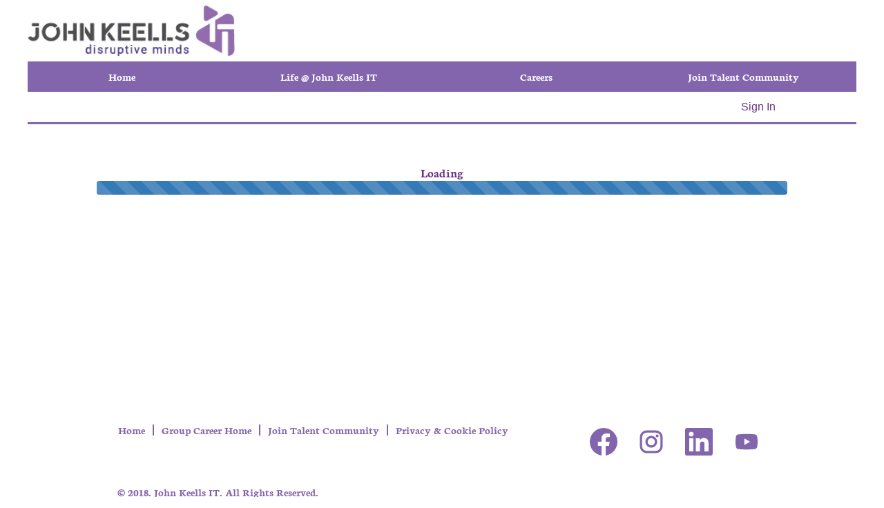

--- FILE ---
content_type: text/html;charset=UTF-8
request_url: https://careers.keells.com/JohnKeellsIT/talentcommunity/subscribe/?locale=en_GB
body_size: 42109
content:
<!DOCTYPE html>
<html class="html5" xml:lang="en-GB" lang="en-GB" xmlns="http://www.w3.org/1999/xhtml">

        <head>
            <meta http-equiv="X-UA-Compatible" content="IE=edge,chrome=1" />
            <meta http-equiv="Content-Type" content="text/html;charset=UTF-8" />
            <meta http-equiv="Content-Type" content="text/html; charset=utf-8" />
                <meta name="viewport" content="width=device-width, initial-scale=1.0" />
                        <link type="text/css" class="keepscript" rel="stylesheet" href="https://careers.keells.com/platform/bootstrap/3.4.8_NES/css/bootstrap.min.css" />
                            <link type="text/css" rel="stylesheet" href="/platform/css/j2w/min/bootstrapV3.global.responsive.min.css?h=eaac54a" />
                <script type="text/javascript" src="https://performancemanager10.successfactors.com/verp/vmod_v1/ui/extlib/jquery_3.5.1/jquery.js"></script>
                <script type="text/javascript" src="https://performancemanager10.successfactors.com/verp/vmod_v1/ui/extlib/jquery_3.5.1/jquery-migrate.js"></script>
            <script type="text/javascript" src="/platform/js/jquery/jquery-migrate-1.4.1.js"></script>
            <title>Subscribe - Career Opportunities</title>
    <meta name="keywords" content="Careers Job at John Keells Holding PLC" />
    <meta name="description" />
<script type="text/javascript">
    //<![CDATA[
    var attributes = {
        tcaction             : 'subscribe',
        keywords             : '',
        locationsearch       : '',
        showagents           : true,
        reviewonapply        : true,
        reviewonsubscribe    : true,
        reviewtoken          : '',
        socialsrc            : '',
        tcReturnURL          : '',
        cat                  : 0,
        jobid                : 0,
        usessl               : true,
        locale               : 'en_GB',
        sitename             : 'John\x20Keells\x20Holdings\x20Plc',
        error                : '',
        subscribelandingpage : '\x2Ftalentcommunity\x2Fthanks\x2F',
        event                : '',
        tcsetuptype          : 'standard',
        passwordmode         : 'disabled',
        dpcs                 : {
            updateNeeded : false,
            userVersion  : 0,
            siteVersion  : 0
        }
    };
    //]]>
</script>

<script type="text/javascript" src="/platform/js/form2js.js"></script>
					<script type="text/javascript" src="/platform/js/tcJoin.js?h=eaac54a"></script>
					<script type="text/javascript" src="/platform/js/tcForm.js?h=eaac54a"></script>
                <link type="text/css" rel="stylesheet" href="//rmkcdn.successfactors.com/3eb0fe31/f2c63b49-1088-4d60-a839-3.css" />
                            <link type="text/css" rel="stylesheet" href="/platform/csb/css/customHeader.css?h=eaac54a" />
                            <link type="text/css" rel="stylesheet" href="/platform/css/j2w/min/sitebuilderframework.min.css?h=eaac54a" />
                            <link type="text/css" rel="stylesheet" href="/platform/css/j2w/min/BS3ColumnizedSearch.min.css?h=eaac54a" />
                            <link type="text/css" rel="stylesheet" href="/platform/fontawesome4.7/css/font-awesome-4.7.0.min.css?h=eaac54a" /><script type="text/javascript"></script>

        <link rel="shortcut icon" href="//rmkcdn.successfactors.com/3eb0fe31/57ad5c57-63f9-41ea-9a0e-c.jpg" type="image/x-icon" />
            <style id="antiClickjack" type="text/css">body{display:none !important;}</style>
            <script type="text/javascript" id="antiClickJackScript">
                if (self === top) {
                    var antiClickjack = document.getElementById("antiClickjack");
                    antiClickjack.parentNode.removeChild(antiClickjack);
                } else {
                    top.location = self.location;
                }
            </script>
        </head>

        <body class="coreCSB talentcommunity-page bodyJohnKeellsIT   bodyJohnKeellsIT" id="body">

        <div id="outershell" class="outershellJohnKeellsIT">

    <div id="header" class="custom-header headerJohnKeellsIT headermainJohnKeellsIT slightlylimitwidth " role="banner">
        <script type="text/javascript">
            //<![CDATA[
            $(function()
            {
                /* Using 'skipLinkSafari' to include CSS styles specific to Safari. */
                if (navigator.userAgent.indexOf('Safari') != -1 && navigator.userAgent.indexOf('Chrome') == -1) {
                    $("#skipLink").attr('class', 'skipLinkSafari');
                }
            });
            //]]>
        </script>
        <div id="skip">
            <a href="#content" id="skipLink" class="skipLink" title="Skip to main content"><span>Skip to main content</span></a>
        </div>

        <div class="custom-mobile-header displayM center unmodified backgroundimage">
        <div class="custom-header-content custom-header-row-0">
            <div class="row">

                    <div class="custom-header-row-content custom-header-column-0 col-xs-8 content-align-left content-align-top backgroundcolor72228158" style="padding:0px 0px 0px 0px; height:60px;">

    <div class="customheaderimagecontainer">
            <span title="JohnKeellsIT" aria-label="JohnKeellsIT" class="custom-header-image backgroundimage9a31d190-4c01-4e4c-a92f-f scaled center customheaderlinkhovercolor" role="img" style="height:60px;">
                <a href="https://johnkeellst1.valhalla10.stage.jobs2web.com/JohnKeellsIT/"></a>
            </span>
    </div>
                    </div>

                    <div class="custom-header-row-content custom-header-column-1 col-xs-4 content-align-right content-align-middle backgroundcolor72228158" style="padding:0px 0px 0px 0px; height:40px;">

    <div class="custom-header-signinLanguage backgroundcolor72228158" style="padding: 10px;">
        <div class="inner limitwidth">
            <div class="links" role="list">
                <div class="language node dropdown header-one headerlocaleselector linkhovercolor9ffdc66d49cd6517 customheaderlinkhovercolor9ffdc66d49cd6517" role="listitem">
                </div>
                    <div class="profile node linkhovercolor9ffdc66d49cd6517 customheaderlinkhovercolor9ffdc66d49cd6517" role="listitem">
			<div class="profileWidget">
					<a href="#" onclick="j2w.TC.handleViewProfileAction(event)" xml:lang="en-GB" class="fontcolor9ffdc66d49cd6517" lang="en-GB" style="font-family:Arial, Helvetica, sans-serif; font-size:16px;">Sign In</a>
			</div>
                    </div>
            </div>
        </div>
        <div class="clearfix"></div>
    </div>
                    </div>

                <div class="clearfix"></div>
            </div>
        </div>
        
        <div class="menu-items">
        </div>
        <div class="custom-header-content custom-header-row-1">
            <div class="row">

                    <div class="custom-header-row-content custom-header-column-0 col-xs-12 content-align-right content-align-middle backgroundcolor3e8ccb5505aa0a9b" style="padding:0px 0px 0px 0px; height:50px;">

    <div class="custom-header-menu backgroundcolor3e8ccb5505aa0a9b">
                <div class="menu mobile upper">
                    <div class="nav">
                        <div class="dropdown mobile-nav">
                            <a href="#" title="Menu" aria-label="Menu" class="dropdown-toggle" role="button" aria-expanded="false" data-toggle="collapse" data-target="#dropdown-menu-mobile" aria-controls="dropdown-menu-mobile"><span class="mobilelink fa fa-bars"></span></a>
                            
                        </div>
                    </div>
                </div>


    </div>
                    </div>

                <div class="clearfix"></div>
            </div>
        </div>
        
        <div class="menu-items">

    <div class="menu mobile upper">
        <div class="nav">
            <div class="dropdown mobile">
                <ul id="dropdown-menu-mobile" class="dropdown-menu nav-collapse-mobile-66cfd2912bef600e backgroundcolor3e8ccb5505aa0a9b">
        <li class="linkcolor72228158 linkhovercolor72228158 customheaderlinkhovercolor72228158"><a href="/JohnKeellsIT/" title="Home">Home</a></li>
        <li class="linkcolor72228158 linkhovercolor72228158 customheaderlinkhovercolor72228158"><a href="/JohnKeellsIT/content/Life-At-John-Keells-IT/?locale=en_GB" title="Life @ John Keells IT">Life @ John Keells IT</a></li>
        <li class="linkcolor72228158 linkhovercolor72228158 customheaderlinkhovercolor72228158"><a href="/JohnKeellsIT/talentcommunity/subscribe/?locale=en_GB" title="Join Talent Community">Join Talent Community</a></li>
        <li class="linkcolor72228158 linkhovercolor72228158 customheaderlinkhovercolor72228158"><a href="/JohnKeellsIT/go/Career-at-John-Keells-IT/516810/" title="Careers">Careers</a></li>
                </ul>
            </div>
        </div>
    </div>
        </div>
        </div>
        <div class="custom-tablet-header displayT center unmodified backgroundimage">
        <div class="custom-header-content custom-header-row-0">
            <div class="row">

                    <div class="custom-header-row-content custom-header-column-0 col-xs-8 content-align-left content-align-top backgroundcolor72228158" style="padding:0px 0px 0px 0px; height:60px;">

    <div class="customheaderimagecontainer">
            <span title="JohnKeellsIT" aria-label="JohnKeellsIT" class="custom-header-image backgroundimage9a31d190-4c01-4e4c-a92f-f scaled center customheaderlinkhovercolor" role="img" style="height:60px;">
                <a href="https://johnkeellst1.valhalla10.stage.jobs2web.com/JohnKeellsIT/"></a>
            </span>
    </div>
                    </div>

                    <div class="custom-header-row-content custom-header-column-1 col-xs-4 content-align-right content-align-middle backgroundcolor72228158" style="padding:0px 0px 0px 0px; height:40px;">

    <div class="custom-header-signinLanguage backgroundcolor72228158" style="padding: 10px;">
        <div class="inner limitwidth">
            <div class="links" role="list">
                <div class="language node dropdown header-one headerlocaleselector linkhovercolor9ffdc66d49cd6517 customheaderlinkhovercolor9ffdc66d49cd6517" role="listitem">
                </div>
                    <div class="profile node linkhovercolor9ffdc66d49cd6517 customheaderlinkhovercolor9ffdc66d49cd6517" role="listitem">
			<div class="profileWidget">
					<a href="#" onclick="j2w.TC.handleViewProfileAction(event)" xml:lang="en-GB" class="fontcolor9ffdc66d49cd6517" lang="en-GB" style="font-family:Arial, Helvetica, sans-serif; font-size:16px;">Sign In</a>
			</div>
                    </div>
            </div>
        </div>
        <div class="clearfix"></div>
    </div>
                    </div>

                <div class="clearfix"></div>
            </div>
        </div>
        
        <div class="menu-items">
        </div>
        <div class="custom-header-content custom-header-row-1">
            <div class="row">

                    <div class="custom-header-row-content custom-header-column-0 col-xs-12 content-align-right content-align-middle backgroundcolor3e8ccb5505aa0a9b" style="padding:0px 0px 0px 0px; height:50px;">

    <div class="custom-header-menu backgroundcolor3e8ccb5505aa0a9b">
                <div class="limitwidth">
                    <div class="menu tablet upper">
                        <div class="nav">
                            <div class="dropdown mobile-nav">
                                <a href="#" title="Menu" aria-label="Menu" class="dropdown-toggle" role="button" aria-expanded="false" data-toggle="collapse" data-target="#dropdown-menu-tablet" aria-controls="dropdown-menu-tablet"><span class="mobilelink fa fa-bars"></span></a>
                                
                            </div>
                        </div>
                    </div>
                </div>


    </div>
                    </div>

                <div class="clearfix"></div>
            </div>
        </div>
        
        <div class="menu-items">

    <div class="menu tablet upper">
        <div class="nav">
            <div class="dropdown tablet">
                <ul id="dropdown-menu-tablet" class="dropdown-menu nav-collapse-tablet-66cfd2912bef600e backgroundcolor3e8ccb5505aa0a9b">
        <li class="linkcolor72228158 linkhovercolor72228158 customheaderlinkhovercolor72228158"><a href="/JohnKeellsIT/" title="Home">Home</a></li>
        <li class="linkcolor72228158 linkhovercolor72228158 customheaderlinkhovercolor72228158"><a href="/JohnKeellsIT/content/Life-At-John-Keells-IT/?locale=en_GB" title="Life @ John Keells IT">Life @ John Keells IT</a></li>
        <li class="linkcolor72228158 linkhovercolor72228158 customheaderlinkhovercolor72228158"><a href="/JohnKeellsIT/talentcommunity/subscribe/?locale=en_GB" title="Join Talent Community">Join Talent Community</a></li>
        <li class="linkcolor72228158 linkhovercolor72228158 customheaderlinkhovercolor72228158"><a href="/JohnKeellsIT/go/Career-at-John-Keells-IT/516810/" title="Careers">Careers</a></li>
                </ul>
            </div>
        </div>
    </div>
        </div>
        </div>
        <div class="custom-desktop-header displayD center unmodified backgroundimage" role="navigation" aria-label="Header">
        <div class="custom-header-content custom-header-row-0">
            <div class="row">

                    <div class="custom-header-row-content custom-header-column-0 col-xs-3 content-align-left content-align-top backgroundcolor72228158" style="padding:0px 0px 0px 0px; height:89px;">

    <div class="customheaderimagecontainer">
            <span title="John Keells IT" aria-label="John Keells IT" class="custom-header-image backgroundimageb05e7fc3-e6ff-4ff5-80aa-b scaled center customheaderlinkhovercolor" role="img" style="height:89px;">
                <a href="https://careers.keells.com/JohnKeellsIT/"></a>
            </span>
    </div>
                    </div>

                    <div class="custom-header-row-content custom-header-column-1 col-xs-3 content-align-left content-align-top backgroundcolor" style="padding:0px 0px 0px 0px; height:px;">
                    </div>

                    <div class="custom-header-row-content custom-header-column-2 col-xs-3 content-align-left content-align-top backgroundcolor" style="padding:0px 0px 0px 0px; height:px;">
                    </div>

                    <div class="custom-header-row-content custom-header-column-3 col-xs-3 content-align-left content-align-top backgroundcolor" style="padding:0px 0px 0px 0px; height:px;">
                    </div>

                <div class="clearfix"></div>
            </div>
        </div>
        
        <div class="menu-items">
        </div>
        <div class="custom-header-content custom-header-row-1">
            <div class="row">

                    <div class="custom-header-row-content custom-header-column-0 col-xs-3 content-align-center content-align-middle backgroundcolor3e8ccb5505aa0a9b" style="padding:0px 0px 0px 0px; height:0px;">

    <div class="custom-header-menu backgroundcolor3e8ccb5505aa0a9b">
                <div class="limitwidth">
                    <div class="menu desktop upper">
                        <div class="inner">
                            <ul class="nav nav-pills" role="list">
        <li class="linkcolor72228158 linkhovercolor72228158 customheaderlinkhovercolor72228158"><a href="/JohnKeellsIT/" title="Home">Home</a></li>
                            </ul>
                        </div>
                    </div>
                </div>


    </div>
                    </div>

                    <div class="custom-header-row-content custom-header-column-1 col-xs-3 content-align-center content-align-middle backgroundcolor3e8ccb5505aa0a9b" style="padding:0px 0px 0px 0px; height:0px;">

    <div class="custom-header-menu backgroundcolor3e8ccb5505aa0a9b">
                <div class="limitwidth">
                    <div class="menu desktop upper">
                        <div class="inner">
                            <ul class="nav nav-pills" role="list">
        <li class="linkcolor72228158 linkhovercolor72228158 customheaderlinkhovercolor72228158"><a href="/JohnKeellsIT/content/Life-At-John-Keells-IT/?locale=en_GB" title="Life @ John Keells IT">Life @ John Keells IT</a></li>
                            </ul>
                        </div>
                    </div>
                </div>


    </div>
                    </div>

                    <div class="custom-header-row-content custom-header-column-2 col-xs-3 content-align-center content-align-middle backgroundcolor3e8ccb5505aa0a9b" style="padding:0px 0px 0px 0px; height:0px;">

    <div class="custom-header-menu backgroundcolor3e8ccb5505aa0a9b">
                <div class="limitwidth">
                    <div class="menu desktop upper">
                        <div class="inner">
                            <ul class="nav nav-pills" role="list">
        <li class="linkcolor72228158 linkhovercolor72228158 customheaderlinkhovercolor72228158"><a href="/JohnKeellsIT/go/Career-at-John-Keells-IT/516810/" title="Careers">Careers</a></li>
                            </ul>
                        </div>
                    </div>
                </div>


    </div>
                    </div>

                    <div class="custom-header-row-content custom-header-column-3 col-xs-3 content-align-center content-align-middle backgroundcolor3e8ccb5505aa0a9b" style="padding:0px 0px 0px 0px; height:0px;">

    <div class="custom-header-menu backgroundcolor3e8ccb5505aa0a9b">
                <div class="limitwidth">
                    <div class="menu desktop upper">
                        <div class="inner">
                            <ul class="nav nav-pills" role="list">
        <li class="linkcolor72228158 linkhovercolor72228158 customheaderlinkhovercolor72228158"><a href="/JohnKeellsIT/talentcommunity/subscribe/?locale=en_GB" title="Join Talent Community">Join Talent Community</a></li>
                            </ul>
                        </div>
                    </div>
                </div>


    </div>
                    </div>

                <div class="clearfix"></div>
            </div>
        </div>
        
        <div class="menu-items">
        </div>
        <div class="custom-header-content custom-header-row-2">
            <div class="row">

                    <div class="custom-header-row-content custom-header-column-0 col-xs-3 content-align-left content-align-top backgroundcolor" style="padding:0px 0px 0px 0px; height:px;">
                    </div>

                    <div class="custom-header-row-content custom-header-column-1 col-xs-3 content-align-left content-align-top backgroundcolor" style="padding:0px 0px 0px 0px; height:px;">
                    </div>

                    <div class="custom-header-row-content custom-header-column-2 col-xs-3 content-align-left content-align-top backgroundcolor" style="padding:0px 0px 0px 0px; height:px;">
                    </div>

                    <div class="custom-header-row-content custom-header-column-3 col-xs-3 content-align-center content-align-middle backgroundcolor72228158" style="padding:0px 0px 0px 0px; height:0px;">

    <div class="custom-header-signinLanguage backgroundcolor72228158" style="padding: 10px;">
        <div class="inner limitwidth">
            <div class="links" role="list">
                <div class="language node dropdown header-one headerlocaleselector linkhovercolor9ffdc66d49cd6517 customheaderlinkhovercolor9ffdc66d49cd6517" role="listitem">
                </div>
                    <div class="profile node linkhovercolor9ffdc66d49cd6517 customheaderlinkhovercolor9ffdc66d49cd6517" role="listitem">
			<div class="profileWidget">
					<a href="#" onclick="j2w.TC.handleViewProfileAction(event)" xml:lang="en-GB" class="fontcolor9ffdc66d49cd6517" lang="en-GB" style="font-family:Arial, Helvetica, sans-serif; font-size:16px;">Sign In</a>
			</div>
                    </div>
            </div>
        </div>
        <div class="clearfix"></div>
    </div>
                    </div>

                <div class="clearfix"></div>
            </div>
        </div>
        
        <div class="menu-items">
        </div>
        <div class="custom-header-content custom-header-row-3">
            <div class="row">

                    <div class="custom-header-row-content custom-header-column-0 col-xs-3 content-align-left content-align-top backgroundcolor" style="padding:0px 0px 0px 0px; height:px;">

    <div class="custom-header-line">
            <div class="customHeaderLine backgroundcolor3e8ccb5505aa0a9b slightlylimitwidth" style="height:3px"></div>
    </div>
                    </div>

                    <div class="custom-header-row-content custom-header-column-1 col-xs-3 content-align-left content-align-top backgroundcolor" style="padding:0px 0px 0px 0px; height:px;">

    <div class="custom-header-line">
            <div class="customHeaderLine backgroundcolor3e8ccb5505aa0a9b slightlylimitwidth" style="height:3px"></div>
    </div>
                    </div>

                    <div class="custom-header-row-content custom-header-column-2 col-xs-3 content-align-left content-align-top backgroundcolor" style="padding:0px 0px 0px 0px; height:px;">

    <div class="custom-header-line">
            <div class="customHeaderLine backgroundcolor3e8ccb5505aa0a9b slightlylimitwidth" style="height:3px"></div>
    </div>
                    </div>

                    <div class="custom-header-row-content custom-header-column-3 col-xs-3 content-align-left content-align-top backgroundcolor" style="padding:0px 0px 0px 0px; height:px;">

    <div class="custom-header-line">
            <div class="customHeaderLine backgroundcolor3e8ccb5505aa0a9b slightlylimitwidth" style="height:3px"></div>
    </div>
                    </div>

                <div class="clearfix"></div>
            </div>
        </div>
        
        <div class="menu-items">
        </div>
        </div>
    </div>
            <div id="innershell" class="innershellJohnKeellsIT">
                <div id="content" tabindex="-1" class="contentJohnKeellsIT" role="main">
                    <div class="inner">
        <div id="talentCommunityLoading">
                <span class="h3" id="talentCommunityLoadingStatusText">Loading</span>
                    <div class="progress" id="talentCommunityLoadingBar">
                        <div class="progress-bar progress-bar-striped active" role="progressbar" style="width: 100%"></div>
                    </div>

            <p id="talentCommunityLoadingStatusAddlNotes"></p>
        </div>

        <div id="talentCommunityWrapper">
        </div>
            <div id="ssoStack">
            <div id="viewRMPExistingLogin" class="scrollingModal modal fade stackView staticView" aria-hidden="true" aria-labelledby="viewRMPExistingLoginModalTitle">
                 <div class="modal-dialog modal-md">
                   <div class="modal-content">
                    <div class="modal-header">
                        <button type="button" class="close" data-dismiss="modal" aria-hidden="true">×</button>
                        <h2 id="viewRMPExistingLoginModalTitle">Already a Member</h2>
                    </div>
                    <div class="modal-body">
                        <p>You are already a user of this site. Please log on.</p>
                        <div><ul style="margin-bottom: 0" class="errorMessages" aria-live="assertive"></ul></div>

                        <form id="frmRMPExistingLogin" action="#" onsubmit="return false;" autocomplete="off" role="form" class="form-horizontal" novalidate="novalidate">
                            <div class="form-group">
                            <label class="control-label">Email*</label> <br />
                            <span class="ssoUserEmail"></span> <small style="margin-left: 10px;"><a id="ssoOPBCNotYou" href="#">Not you?</a></small><br /><br />
                            <input custIdentifier="rmpLoginEmail" name="rmpLoginEmail" type="hidden" value="" />
                            </div>
                            <div class="form-group">
                            <label for="rmpLoginPwd" class="control-label">Password*</label>
                            <input custIdentifier="rmpLoginPwd" name="rmpLoginPwd" type="password" maxlength="20" class="form-control" style="width:35%;" />
                            </div>
                            <div class="form-group">
                            <div class="forgotPwd smallNote"><a href="#">Forgot Password?</a></div>
                            </div>
                            <div class="form-group">
                            <a id="btnExistingLogin" href="#" class="btn btn-primary btnviewSubmit">Log on<span class="signInProgress"> <img src="/platform/images/indicator-btn-primary.gif" width="16" height="16" alt="Working..." /></span></a> <a class="btn ssoCancel viewSubmit" data-dismiss="modal" href="#">Cancel</a>
                            </div>
                        </form>

                        <div class="smallNote">* required field</div>
                    </div>
                   </div>
                 </div>
            </div>

            <div id="viewRMPExistingLoginMobile" class="mobileSSOView stackView hidden" style="-webkit-overflow-scrolling: touch;" aria-hidden="true" aria-labelledby="viewRMPExistingLoginModalMobileTitle">
                            <div class="opbcHeader">
                                <button type="button" class="mobSSOClose" data-dismiss="mobileSSOView" aria-hidden="true">×</button>
                                <h2 id="viewRMPExistingLoginModalMobileTitle">Already a Member</h2>
                            </div>
                            <div>
                                <p>You are already a user of this site. Please log on.</p>
                                <div><ul style="margin-bottom: 0" class="errorMessages" aria-live="assertive"></ul></div>

                                <form id="frmRMPExistingLoginMobile" action="#" onsubmit="return false;" autocomplete="off" role="form" class="form-horizontal" novalidate="novalidate">
                                    <div class="form-group">
                                        <label class="control-label">Email*</label> <br />
                                        <span class="ssoUserEmail"></span> <small style="margin-left: 10px;"><a id="ssoOPBCNotYou" href="#">Not you?</a></small><br /><br />
                                        <input custIdentifier="rmpLoginEmail" name="rmpLoginEmail" type="hidden" value="" />
                                    </div>
                                    <div class="form-group">
                                        <label for="rmpLoginPwd" class="control-label">Password*</label>
                                        <input custIdentifier="rmpLoginPwd" name="rmpLoginPwd" type="password" maxlength="20" class="form-control" style="width:35%;" />
                                    </div>
                                    <div class="form-group">
                                        <div class="forgotPwd smallNote"><a href="#">Forgot Password?</a></div>
                                    </div>
                                    <div class="form-group">
                                        <a id="btnExistingLoginMobile" href="#" class="btn btn-primary btnviewSubmit">Log on<span class="signInProgress"> <img src="/platform/images/indicator-btn-primary.gif" width="16" height="16" alt="Working..." /></span></a> <a class="btn ssoCancel viewSubmit" data-dismiss="modal" href="#">Cancel</a>
                                    </div>
                                </form>

                                <div class="smallNote">* required field</div>
                            </div>
                        </div>

                <div id="viewOnPageBusinessCard" class="scrollingModal modal fade stackView" tabindex="0" aria-hidden="true" aria-labelledby="viewOnPageBusinessCardModalTitle">
                    <div class="modal-dialog modal-lg">
                        <div class="modal-content">
                            <div class="modal-body">
                            <div>
                                <button type="button" class="close" data-dismiss="modal" aria-hidden="true" title="Close window">×</button>
                                <h2 id="viewOnPageBusinessCardModalTitle">Create Profile</h2>
                            </div>
                            <div class="opbcForm" tabindex="-1"></div>
                            <div>
            <div id="tcNextButtonBar">
                <div id="dialogSavingIndicator">
                    Working...<span id="pleaseWaitStatus"></span><img src="/platform/images/indicator.gif" alt="Working..." height="16" width="16" />
                </div>
                <button id="btnNextStep" type="button" class="btn btn-large btn-lg btn-primary viewSubmit fauxButton">Next »</button>
            </div>
                            </div>
                            </div>
                        </div>
                    </div>
                </div>
                <div id="viewOnPageBusinessCardMobile" class="mobileSSOView stackView hidden" style="-webkit-overflow-scrolling: touch;" tabindex="0" aria-hidden="true" aria-labelledby="viewOnPageBusinessCardModalMobileTitle">
                       <div class="opbcHeader">
                           <button id="opbcMobClose" type="button" class="mobSSOClose" aria-hidden="true" title="Close window" onclick="$('#viewOnPageBusinessCardMobile').hide(); return false;">×</button>
                           <h2 id="viewOnPageBusinessCardModalMobileTitle">Create Profile</h2>
                       </div>
                       <div class="opbcForm" tabindex="-1"></div>
                       <div class="opbcFooter">
            <div id="tcNextButtonBar">
                <div id="dialogSavingIndicator">
                    Working...<span id="pleaseWaitStatus"></span><img src="/platform/images/indicator.gif" alt="Working..." height="16" width="16" />
                </div>
                <button id="btnNextStep" type="button" class="btn btn-large btn-lg btn-primary viewSubmit fauxButton">Next »</button>
            </div>
                       </div>
                </div>
            </div>
                    </div>
                </div>
            </div>

    <div id="footer" class="slightlylimitwidth" role="contentinfo">
        <div id="footerRowTop" class="footerJohnKeellsIT footerRow">
            <div class="container limitwidth">

    <div id="footerInnerLinksSocial" class="row">
        <ul class="inner links" role="list">
                    <li><a href="/JohnKeellsIT/" title="Home">Home</a></li>
                    <li><a href="https://careers.keells.com/" title="Group Career Home" target="_blank">Group Career Home</a></li>
                    <li><a href="/JohnKeellsIT/talentcommunity/subscribe/?locale=en_GB" title="Join Talent Community">Join Talent Community</a></li>
                    <li><a href="https://careers.keells.com/JohnKeellsIT/content/Privacy-and-Cookies-Policy/?locale=en_GB&amp;previewLink=true&amp;referrerSave=false&amp;token=OaxBq2XX%2B1Tp%2B6d%2BuBUrrg%3D%3D" title="Privacy &amp; Cookie Policy" target="_blank">Privacy &amp; Cookie Policy</a></li>
        </ul>
            <div class="rightfloat">
                    <ul class="disclaimer social-links" role="list">
                                <li class="social-icons">
                                        <a href="https://www.facebook.com/johnkeellsit" class="social-icon btn-facebook" target="_blank" aria-label="Visit our Facebook page" aria-description="Opens in a new tab." title="facebook">
                                            <svg width="48px" height="48px" viewBox="0 0 24 24">
                                                <path fill="#8365ad" id="facebook1" d="M12 2.03998C6.5 2.03998 2 6.52998 2 12.06C2 17.06 5.66 21.21 10.44 21.96V14.96H7.9V12.06H10.44V9.84998C10.44 7.33998 11.93 5.95998 14.22 5.95998C15.31 5.95998 16.45 6.14998 16.45 6.14998V8.61998H15.19C13.95 8.61998 13.56 9.38998 13.56 10.18V12.06H16.34L15.89 14.96H13.56V21.96C15.9164 21.5878 18.0622 20.3855 19.6099 18.57C21.1576 16.7546 22.0054 14.4456 22 12.06C22 6.52998 17.5 2.03998 12 2.03998Z"></path>
                                            </svg>
                                    </a>
                                </li>
                                <li class="social-icons">
                                        <a href="https://www.instagram.com/john.keells.it/" class="social-icon btn-instagram" target="_blank" aria-label="Follow us on Instagram" aria-description="Opens in a new tab." title="instagram">
                                            <svg fill="#8365ad" width="48px" height="48px" viewBox="0 0 32 32"><path id="instagram1" d="M20.445 5h-8.891A6.559 6.559 0 0 0 5 11.554v8.891A6.559 6.559 0 0 0 11.554 27h8.891a6.56 6.56 0 0 0 6.554-6.555v-8.891A6.557 6.557 0 0 0 20.445 5zm4.342 15.445a4.343 4.343 0 0 1-4.342 4.342h-8.891a4.341 4.341 0 0 1-4.341-4.342v-8.891a4.34 4.34 0 0 1 4.341-4.341h8.891a4.342 4.342 0 0 1 4.341 4.341l.001 8.891z"></path><path d="M16 10.312c-3.138 0-5.688 2.551-5.688 5.688s2.551 5.688 5.688 5.688 5.688-2.551 5.688-5.688-2.55-5.688-5.688-5.688zm0 9.163a3.475 3.475 0 1 1-.001-6.95 3.475 3.475 0 0 1 .001 6.95zM21.7 8.991a1.363 1.363 0 1 1-1.364 1.364c0-.752.51-1.364 1.364-1.364z"></path></svg>
                                    </a>
                                </li>
                                <li class="social-icons">
                                        <a href="https://lk.linkedin.com/company/john-keells-it" class="social-icon btn-linkedin" target="_blank" aria-label="Follow us on LinkedIn" aria-description="Opens in a new tab." title="linkedin">
                                            <svg width="48px" height="48px" viewBox="0 0 48 48">
                                                <path fill="#8365ad" id="linkedin1" d="M41,4.1H7A2.9,2.9,0,0,0,4,7V41.1A2.9,2.9,0,0,0,7,44H41a2.9,2.9,0,0,0,2.9-2.9V7A2.9,2.9,0,0,0,41,4.1Zm-25.1,34h-6v-19h6Zm-3-21.6A3.5,3.5,0,0,1,9.5,13a3.4,3.4,0,0,1,6.8,0A3.5,3.5,0,0,1,12.9,16.5ZM38,38.1H32.1V28.8c0-2.2,0-5-3.1-5s-3.5,2.4-3.5,4.9v9.4H19.6v-19h5.6v2.6h.1a6.2,6.2,0,0,1,5.6-3.1c6,0,7.1,3.9,7.1,9.1Z"></path>
                                            </svg>
                                    </a>
                                </li>
                                <li class="social-icons">
                                        <a href="https://www.youtube.com/channel/UChwl5PLapQUaUVKAGa8_aGQ" class="social-icon btn-youtube" target="_blank" aria-label="Visit our YouTube channel" aria-description="Opens in a new tab." title="youtube">
                                            <svg width="48px" height="48px" viewBox="0 0 24 24">
                                                <path fill="#8365ad" id="youtube1" d="M19.67 8.14002C19.5811 7.7973 19.4028 7.48433 19.1533 7.23309C18.9038 6.98185 18.5921 6.80134 18.25 6.71001C16.176 6.4654 14.0883 6.35517 12 6.38001C9.91174 6.35517 7.82405 6.4654 5.75001 6.71001C5.40793 6.80134 5.09622 6.98185 4.84674 7.23309C4.59725 7.48433 4.41894 7.7973 4.33001 8.14002C4.10282 9.41396 3.99236 10.706 4.00001 12C3.99198 13.3007 4.10244 14.5994 4.33001 15.88C4.42355 16.2172 4.60391 16.5239 4.85309 16.7696C5.10226 17.0153 5.41153 17.1913 5.75001 17.28C7.82405 17.5246 9.91174 17.6349 12 17.61C14.0883 17.6349 16.176 17.5246 18.25 17.28C18.5885 17.1913 18.8978 17.0153 19.1469 16.7696C19.3961 16.5239 19.5765 16.2172 19.67 15.88C19.8976 14.5994 20.008 13.3007 20 12C20.0077 10.706 19.8972 9.41396 19.67 8.14002ZM10.36 14.39V9.63001L14.55 12L10.36 14.38V14.39Z"></path>
                                            </svg>
                                    </a>
                                </li>
                    </ul>
            </div>
        </div>
            </div>
        </div>

        <div id="footerRowBottom" class="footerJohnKeellsIT footerRow">
            <div class="container limitwidth">
                    <p>© 2018. John Keells IT. All Rights Reserved.</p>
            </div>
        </div>
    </div>
        </div>
            <script class="keepscript" src="https://careers.keells.com/platform/bootstrap/3.4.8_NES/js/lib/dompurify/purify.min.js" type="text/javascript"></script>
            <script class="keepscript" src="https://careers.keells.com/platform/bootstrap/3.4.8_NES/js/bootstrap.min.js" type="text/javascript"></script><script type="text/javascript"></script>
		<script type="text/javascript">
		//<![CDATA[
			$(function() 
			{
				var ctid = '4bb6d093-3910-4b46-bd25-dee862c99570';
				var referrer = '';
				var landing = document.location.href;
				var brand = 'JohnKeellsIT';
				$.ajax({ url: '/services/t/l'
						,data: 'referrer='+ encodeURIComponent(referrer)
								+ '&ctid=' + ctid 
								+ '&landing=' + encodeURIComponent(landing)
								+ '&brand=' + brand
						,dataType: 'json'
						,cache: false
						,success: function(){}
				});
			});
		//]]>
		</script>
        <script type="text/javascript">
            //<![CDATA[
            $(function() {
                $('input:submit,button:submit').each(function(){
                    var submitButton = $(this);
                    if(submitButton.val() == '') submitButton.val('');
                });

                $('input, textarea').placeholder();
            });
            //]]>
        </script>
					<script type="text/javascript" src="/platform/js/localized/strings_en_GB.js?h=eaac54a"></script>
					<script type="text/javascript" src="/platform/js/j2w/min/j2w.core.min.js?h=eaac54a"></script>
					<script type="text/javascript" src="/platform/js/j2w/min/j2w.tc.min.js?h=eaac54a"></script>

		<script type="text/javascript">
			//<![CDATA[
				j2w.init({
					"cookiepolicy"   : 3,
					"useSSL"         : true,
					"isUsingSSL"     : true,
					"isResponsive"   : true,
					"categoryId"     : 0,
					"siteTypeId"     : 1,
					"ssoCompanyId"   : 'johnkeells',
					"ssoUrl"         : 'https://career10.successfactors.com',
					"passwordRegEx"  : '^(?=.{6,20}$)(?!.*(.)\\1{3})(?=.*([\\d]|[^\\w\\d\\s]))(?=.*[A-Za-z])(?!.*[\\u007F-\\uFFFF\\s])',
					"emailRegEx"     : '^(?![+])(?=([a-zA-Z0-9\\\'.+!_-])+[@]([a-zA-Z0-9]|[a-zA-Z0-9][a-zA-Z0-9.-]*[a-zA-Z0-9])[.]([a-zA-Z]){1,63}$)(?!.*[\\u007F-\\uFFFF\\s,])(?!.*[.]{2})',
					"hasATSUserID"	 : false,
					"useCASWorkflow" : true,
					"brand"          : "JohnKeellsIT",
					"dpcsStateValid" : true
					
				});

				j2w.TC.init({
					"seekConfig" : {
						"url" : 'https\x3A\x2F\x2Fwww.seek.com.au\x2Fapi\x2Fiam\x2Foauth2\x2Fauthorize',
						"id"  : 'successfactors12',
						"advertiserid" : ''
					}
				});

				$.ajaxSetup({
					cache   : false,
					headers : {
						"X-CSRF-Token" : "0bc5dbca-2080-4af9-bb8f-71bb030dfb47"
					}
				});
			//]]>
		</script>
					<script type="text/javascript" src="/platform/js/search/search.js?h=eaac54a"></script>
					<script type="text/javascript" src="/platform/js/j2w/min/j2w.user.min.js?h=eaac54a"></script>
					<script type="text/javascript" src="/platform/js/j2w/min/j2w.agent.min.js?h=eaac54a"></script>
        
        <script type="text/javascript" src="/platform/js/jquery/js.cookie-2.2.1.min.js"></script>
        <script type="text/javascript" src="/platform/js/jquery/jquery.lightbox_me.js"></script>
        <script type="text/javascript" src="/platform/js/jquery/jquery.placeholder.2.0.7.min.js"></script>
        <script type="text/javascript" src="/js/override.js?locale=en_GB&amp;i=1810151215"></script>
        <script type="text/javascript">
            const jobAlertSpans = document.querySelectorAll("[data-testid=jobAlertSpanText]");
            jobAlertSpans?.forEach((jobEl) => {
              jobEl.textContent = window?.jsStr?.tcjobresultscreatejobalertsdetailstext || "";
            });
        </script>

            <script type="text/javascript">
                j2w.TC.collectForCASWorkflow({
                    "emailAddress" : '',
                    "action"       : 'subscribeDirectLink',
                    "socialSrc"    : ''
                });
            </script>
					<script type="text/javascript" src="/platform/js/j2w/min/j2w.sso.min.js?h=eaac54a"></script>
            <script type="text/javascript">
                //<![CDATA[
                j2w.SSO.init({
                    email    : '',
                    enabled  : false,
                    jobID    : '0',
                    locale   : 'en_GB',
                    tcaction : 'subscribe',
                    logoutDefaultPath : 'careers.keells.com',
                    usingRD  : true
                });

                // This code is to deal with empty e-mail strings on back button clicks to the page when first logging in.
                $(window).on( "load", function () {
                    if (''.length && !j2w.SSO.getEmail().length) {
                        $.ajax({
                            type    : 'GET',
                            url     : '/services/security/email',
                            success : function (data) {
                                if (data.email.length) {
                                    j2w.SSO.setEmail(data.email);
                                }
                            }
                        });
                    }
                });
                //]]>
            </script>
					<script type="text/javascript" src="/platform/js/j2w/min/j2w.apply.min.js?h=eaac54a"></script>
		</body>
    </html>

--- FILE ---
content_type: text/css
request_url: https://rmkcdn.successfactors.com/3eb0fe31/f2c63b49-1088-4d60-a839-3.css
body_size: 21749
content:
/* Correlation Id: [66bb0471-c2ad-44df-9910-7d9341f2e5da] */#content > .inner > div, #content > #category-header > .inner > div,   .jobDisplay > .content > div, .jobDisplay > .content > .jobColumnOne > div, .jobDisplay > .content > .jobColumnTwo > div,  .landingPageDisplay > .content > .landingPage > .landingPageColumnOne > div, .landingPageDisplay > .content > .landingPage > .landingPageColumnTwo > div, .landingPageDisplay > .content > .landingPage > .landingPageSingleColumn > div{margin-bottom:0px;}@media (max-width: 1200px) {#innershell {padding-left:0px;padding-right:0px;}} .unify #innershell {padding-left:0px;padding-right:0px;}.addthis_button_expanded{display:none;}.addthis_button_google_plusone_share{display:none;}.addthis_button_pinterest_share{display:none;}.pagination-well{width:100%;}.pagination-well{text-align:center;}.pagination-label-row{float:left;}html body.coreCSB, body, html body.coreCSB .btn, body .btn {font-family: custom6b2e3be346404b6889eb1;font-size:16px;}.job .job-location .jobmarkets{display:none;}#similar-jobs{display:none;}.job .job-location .jobsegments{display:none;}body.coreCSB .fontcolora880bb1b,body.coreCSB .fontcolora880bb1b h1,body.coreCSB .fontcolora880bb1b h2,body.coreCSB .fontcolora880bb1b h3,body.coreCSB .fontcolora880bb1b h4,body.coreCSB .fontcolora880bb1b h5,body.coreCSB .fontcolora880bb1b h6,body.coreCSB .fontcolora880bb1b .force .the .color{color:rgb(153,153,153) !important;}body.coreCSB .backgroundcolora880bb1b{background-color:rgba(153,153,153,1.0);}body.coreCSB .bordercolora880bb1b{border-color:rgba(153,153,153,1.0);}body.coreCSB .linkcolora880bb1b a, html > body.coreCSB a.linkcolora880bb1b{color:rgb(153,153,153) !important;}body.coreCSB .linkhovercolora880bb1b a:not(.btn):hover,body.coreCSB .linkhovercolora880bb1b a:not(.btn):focus,html > body.coreCSB a.linkhovercolora880bb1b:not(.btn):hover,body.coreCSB#body a.linkhovercolora880bb1b:not(.btn):focus{color:rgb(153,153,153) !important;}body.coreCSB .linkhovercolora880bb1b > span > a:hover,body.coreCSB .linkhovercolora880bb1b > span > a:focus{color:rgb(153,153,153) !important;}body.coreCSB .customheaderlinkhovercolora880bb1b a:not(.btn):focus{border:1px dashed rgba(153,153,153,1.0) !important; outline:none !important;}body.coreCSB .fontcolorb6a533a1,body.coreCSB .fontcolorb6a533a1 h1,body.coreCSB .fontcolorb6a533a1 h2,body.coreCSB .fontcolorb6a533a1 h3,body.coreCSB .fontcolorb6a533a1 h4,body.coreCSB .fontcolorb6a533a1 h5,body.coreCSB .fontcolorb6a533a1 h6,body.coreCSB .fontcolorb6a533a1 .force .the .color{color:rgb(68,68,68) !important;}body.coreCSB .backgroundcolorb6a533a1{background-color:rgba(68,68,68,1.0);}body.coreCSB .bordercolorb6a533a1{border-color:rgba(68,68,68,1.0);}body.coreCSB .linkcolorb6a533a1 a, html > body.coreCSB a.linkcolorb6a533a1{color:rgb(68,68,68) !important;}body.coreCSB .linkhovercolorb6a533a1 a:not(.btn):hover,body.coreCSB .linkhovercolorb6a533a1 a:not(.btn):focus,html > body.coreCSB a.linkhovercolorb6a533a1:not(.btn):hover,body.coreCSB#body a.linkhovercolorb6a533a1:not(.btn):focus{color:rgb(68,68,68) !important;}body.coreCSB .linkhovercolorb6a533a1 > span > a:hover,body.coreCSB .linkhovercolorb6a533a1 > span > a:focus{color:rgb(68,68,68) !important;}body.coreCSB .customheaderlinkhovercolorb6a533a1 a:not(.btn):focus{border:1px dashed rgba(68,68,68,1.0) !important; outline:none !important;}body.coreCSB .fontcolor72228158,body.coreCSB .fontcolor72228158 h1,body.coreCSB .fontcolor72228158 h2,body.coreCSB .fontcolor72228158 h3,body.coreCSB .fontcolor72228158 h4,body.coreCSB .fontcolor72228158 h5,body.coreCSB .fontcolor72228158 h6,body.coreCSB .fontcolor72228158 .force .the .color{color:rgb(255,255,255) !important;}body.coreCSB .backgroundcolor72228158{background-color:rgba(255,255,255,1.0);}body.coreCSB .bordercolor72228158{border-color:rgba(255,255,255,1.0);}body.coreCSB .linkcolor72228158 a, html > body.coreCSB a.linkcolor72228158{color:rgb(255,255,255) !important;}body.coreCSB .linkhovercolor72228158 a:not(.btn):hover,body.coreCSB .linkhovercolor72228158 a:not(.btn):focus,html > body.coreCSB a.linkhovercolor72228158:not(.btn):hover,body.coreCSB#body a.linkhovercolor72228158:not(.btn):focus{color:rgb(255,255,255) !important;}body.coreCSB .linkhovercolor72228158 > span > a:hover,body.coreCSB .linkhovercolor72228158 > span > a:focus{color:rgb(255,255,255) !important;}body.coreCSB .customheaderlinkhovercolor72228158 a:not(.btn):focus{border:1px dashed rgba(255,255,255,1.0) !important; outline:none !important;}body.coreCSB .fontcolor7b94cfc9,body.coreCSB .fontcolor7b94cfc9 h1,body.coreCSB .fontcolor7b94cfc9 h2,body.coreCSB .fontcolor7b94cfc9 h3,body.coreCSB .fontcolor7b94cfc9 h4,body.coreCSB .fontcolor7b94cfc9 h5,body.coreCSB .fontcolor7b94cfc9 h6,body.coreCSB .fontcolor7b94cfc9 .force .the .color{color:rgb(0,104,177) !important;}body.coreCSB .backgroundcolor7b94cfc9{background-color:rgba(0,104,177,1.0);}body.coreCSB .bordercolor7b94cfc9{border-color:rgba(0,104,177,1.0);}body.coreCSB .linkcolor7b94cfc9 a, html > body.coreCSB a.linkcolor7b94cfc9{color:rgb(0,104,177) !important;}body.coreCSB .linkhovercolor7b94cfc9 a:not(.btn):hover,body.coreCSB .linkhovercolor7b94cfc9 a:not(.btn):focus,html > body.coreCSB a.linkhovercolor7b94cfc9:not(.btn):hover,body.coreCSB#body a.linkhovercolor7b94cfc9:not(.btn):focus{color:rgb(0,104,177) !important;}body.coreCSB .linkhovercolor7b94cfc9 > span > a:hover,body.coreCSB .linkhovercolor7b94cfc9 > span > a:focus{color:rgb(0,104,177) !important;}body.coreCSB .customheaderlinkhovercolor7b94cfc9 a:not(.btn):focus{border:1px dashed rgba(0,104,177,1.0) !important; outline:none !important;}body.coreCSB .fontcolor28a48de6,body.coreCSB .fontcolor28a48de6 h1,body.coreCSB .fontcolor28a48de6 h2,body.coreCSB .fontcolor28a48de6 h3,body.coreCSB .fontcolor28a48de6 h4,body.coreCSB .fontcolor28a48de6 h5,body.coreCSB .fontcolor28a48de6 h6,body.coreCSB .fontcolor28a48de6 .force .the .color{color:rgb(246,240,226) !important;}body.coreCSB .backgroundcolor28a48de6{background-color:rgba(246,240,226,1.0);}body.coreCSB .bordercolor28a48de6{border-color:rgba(246,240,226,1.0);}body.coreCSB .linkcolor28a48de6 a, html > body.coreCSB a.linkcolor28a48de6{color:rgb(246,240,226) !important;}body.coreCSB .linkhovercolor28a48de6 a:not(.btn):hover,body.coreCSB .linkhovercolor28a48de6 a:not(.btn):focus,html > body.coreCSB a.linkhovercolor28a48de6:not(.btn):hover,body.coreCSB#body a.linkhovercolor28a48de6:not(.btn):focus{color:rgb(246,240,226) !important;}body.coreCSB .linkhovercolor28a48de6 > span > a:hover,body.coreCSB .linkhovercolor28a48de6 > span > a:focus{color:rgb(246,240,226) !important;}body.coreCSB .customheaderlinkhovercolor28a48de6 a:not(.btn):focus{border:1px dashed rgba(246,240,226,1.0) !important; outline:none !important;}body.coreCSB .fontcolor8265c91f,body.coreCSB .fontcolor8265c91f h1,body.coreCSB .fontcolor8265c91f h2,body.coreCSB .fontcolor8265c91f h3,body.coreCSB .fontcolor8265c91f h4,body.coreCSB .fontcolor8265c91f h5,body.coreCSB .fontcolor8265c91f h6,body.coreCSB .fontcolor8265c91f .force .the .color{color:rgb(89,89,89) !important;}body.coreCSB .backgroundcolor8265c91f{background-color:rgba(89,89,89,1.0);}body.coreCSB .bordercolor8265c91f{border-color:rgba(89,89,89,1.0);}body.coreCSB .linkcolor8265c91f a, html > body.coreCSB a.linkcolor8265c91f{color:rgb(89,89,89) !important;}body.coreCSB .linkhovercolor8265c91f a:not(.btn):hover,body.coreCSB .linkhovercolor8265c91f a:not(.btn):focus,html > body.coreCSB a.linkhovercolor8265c91f:not(.btn):hover,body.coreCSB#body a.linkhovercolor8265c91f:not(.btn):focus{color:rgb(89,89,89) !important;}body.coreCSB .linkhovercolor8265c91f > span > a:hover,body.coreCSB .linkhovercolor8265c91f > span > a:focus{color:rgb(89,89,89) !important;}body.coreCSB .customheaderlinkhovercolor8265c91f a:not(.btn):focus{border:1px dashed rgba(89,89,89,1.0) !important; outline:none !important;}body.coreCSB .fontcolor108e571c4191e308,body.coreCSB .fontcolor108e571c4191e308 h1,body.coreCSB .fontcolor108e571c4191e308 h2,body.coreCSB .fontcolor108e571c4191e308 h3,body.coreCSB .fontcolor108e571c4191e308 h4,body.coreCSB .fontcolor108e571c4191e308 h5,body.coreCSB .fontcolor108e571c4191e308 h6,body.coreCSB .fontcolor108e571c4191e308 .force .the .color{color:rgb(0,0,0) !important;}body.coreCSB .backgroundcolor108e571c4191e308{background-color:rgba(0,0,0,1.0);}body.coreCSB .bordercolor108e571c4191e308{border-color:rgba(0,0,0,1.0);}body.coreCSB .linkcolor108e571c4191e308 a, html > body.coreCSB a.linkcolor108e571c4191e308{color:rgb(0,0,0) !important;}body.coreCSB .linkhovercolor108e571c4191e308 a:not(.btn):hover,body.coreCSB .linkhovercolor108e571c4191e308 a:not(.btn):focus,html > body.coreCSB a.linkhovercolor108e571c4191e308:not(.btn):hover,body.coreCSB#body a.linkhovercolor108e571c4191e308:not(.btn):focus{color:rgb(0,0,0) !important;}body.coreCSB .linkhovercolor108e571c4191e308 > span > a:hover,body.coreCSB .linkhovercolor108e571c4191e308 > span > a:focus{color:rgb(0,0,0) !important;}body.coreCSB .customheaderlinkhovercolor108e571c4191e308 a:not(.btn):focus{border:1px dashed rgba(0,0,0,1.0) !important; outline:none !important;}body.coreCSB .fontcolor66bf92dd115c9ca7,body.coreCSB .fontcolor66bf92dd115c9ca7 h1,body.coreCSB .fontcolor66bf92dd115c9ca7 h2,body.coreCSB .fontcolor66bf92dd115c9ca7 h3,body.coreCSB .fontcolor66bf92dd115c9ca7 h4,body.coreCSB .fontcolor66bf92dd115c9ca7 h5,body.coreCSB .fontcolor66bf92dd115c9ca7 h6,body.coreCSB .fontcolor66bf92dd115c9ca7 .force .the .color{color:rgb(109,32,119) !important;}body.coreCSB .backgroundcolor66bf92dd115c9ca7{background-color:rgba(109,32,119,1.0);}body.coreCSB .bordercolor66bf92dd115c9ca7{border-color:rgba(109,32,119,1.0);}body.coreCSB .linkcolor66bf92dd115c9ca7 a, html > body.coreCSB a.linkcolor66bf92dd115c9ca7{color:rgb(109,32,119) !important;}body.coreCSB .linkhovercolor66bf92dd115c9ca7 a:not(.btn):hover,body.coreCSB .linkhovercolor66bf92dd115c9ca7 a:not(.btn):focus,html > body.coreCSB a.linkhovercolor66bf92dd115c9ca7:not(.btn):hover,body.coreCSB#body a.linkhovercolor66bf92dd115c9ca7:not(.btn):focus{color:rgb(109,32,119) !important;}body.coreCSB .linkhovercolor66bf92dd115c9ca7 > span > a:hover,body.coreCSB .linkhovercolor66bf92dd115c9ca7 > span > a:focus{color:rgb(109,32,119) !important;}body.coreCSB .customheaderlinkhovercolor66bf92dd115c9ca7 a:not(.btn):focus{border:1px dashed rgba(109,32,119,1.0) !important; outline:none !important;}body.coreCSB .fontcolor6a2c98ea4cbd4ffc,body.coreCSB .fontcolor6a2c98ea4cbd4ffc h1,body.coreCSB .fontcolor6a2c98ea4cbd4ffc h2,body.coreCSB .fontcolor6a2c98ea4cbd4ffc h3,body.coreCSB .fontcolor6a2c98ea4cbd4ffc h4,body.coreCSB .fontcolor6a2c98ea4cbd4ffc h5,body.coreCSB .fontcolor6a2c98ea4cbd4ffc h6,body.coreCSB .fontcolor6a2c98ea4cbd4ffc .force .the .color{color:rgb(27,0,105) !important;}body.coreCSB .backgroundcolor6a2c98ea4cbd4ffc{background-color:rgba(27,0,105,1.0);}body.coreCSB .bordercolor6a2c98ea4cbd4ffc{border-color:rgba(27,0,105,1.0);}body.coreCSB .linkcolor6a2c98ea4cbd4ffc a, html > body.coreCSB a.linkcolor6a2c98ea4cbd4ffc{color:rgb(27,0,105) !important;}body.coreCSB .linkhovercolor6a2c98ea4cbd4ffc a:not(.btn):hover,body.coreCSB .linkhovercolor6a2c98ea4cbd4ffc a:not(.btn):focus,html > body.coreCSB a.linkhovercolor6a2c98ea4cbd4ffc:not(.btn):hover,body.coreCSB#body a.linkhovercolor6a2c98ea4cbd4ffc:not(.btn):focus{color:rgb(27,0,105) !important;}body.coreCSB .linkhovercolor6a2c98ea4cbd4ffc > span > a:hover,body.coreCSB .linkhovercolor6a2c98ea4cbd4ffc > span > a:focus{color:rgb(27,0,105) !important;}body.coreCSB .customheaderlinkhovercolor6a2c98ea4cbd4ffc a:not(.btn):focus{border:1px dashed rgba(27,0,105,1.0) !important; outline:none !important;}body.coreCSB .fontcolor3d9be6d14b6f0a2f,body.coreCSB .fontcolor3d9be6d14b6f0a2f h1,body.coreCSB .fontcolor3d9be6d14b6f0a2f h2,body.coreCSB .fontcolor3d9be6d14b6f0a2f h3,body.coreCSB .fontcolor3d9be6d14b6f0a2f h4,body.coreCSB .fontcolor3d9be6d14b6f0a2f h5,body.coreCSB .fontcolor3d9be6d14b6f0a2f h6,body.coreCSB .fontcolor3d9be6d14b6f0a2f .force .the .color{color:rgb(10,31,143) !important;}body.coreCSB .backgroundcolor3d9be6d14b6f0a2f{background-color:rgba(10,31,143,1.0);}body.coreCSB .bordercolor3d9be6d14b6f0a2f{border-color:rgba(10,31,143,1.0);}body.coreCSB .linkcolor3d9be6d14b6f0a2f a, html > body.coreCSB a.linkcolor3d9be6d14b6f0a2f{color:rgb(10,31,143) !important;}body.coreCSB .linkhovercolor3d9be6d14b6f0a2f a:not(.btn):hover,body.coreCSB .linkhovercolor3d9be6d14b6f0a2f a:not(.btn):focus,html > body.coreCSB a.linkhovercolor3d9be6d14b6f0a2f:not(.btn):hover,body.coreCSB#body a.linkhovercolor3d9be6d14b6f0a2f:not(.btn):focus{color:rgb(10,31,143) !important;}body.coreCSB .linkhovercolor3d9be6d14b6f0a2f > span > a:hover,body.coreCSB .linkhovercolor3d9be6d14b6f0a2f > span > a:focus{color:rgb(10,31,143) !important;}body.coreCSB .customheaderlinkhovercolor3d9be6d14b6f0a2f a:not(.btn):focus{border:1px dashed rgba(10,31,143,1.0) !important; outline:none !important;}body.coreCSB .fontcolor74d3f312305cbb9f,body.coreCSB .fontcolor74d3f312305cbb9f h1,body.coreCSB .fontcolor74d3f312305cbb9f h2,body.coreCSB .fontcolor74d3f312305cbb9f h3,body.coreCSB .fontcolor74d3f312305cbb9f h4,body.coreCSB .fontcolor74d3f312305cbb9f h5,body.coreCSB .fontcolor74d3f312305cbb9f h6,body.coreCSB .fontcolor74d3f312305cbb9f .force .the .color{color:rgb(74,78,109) !important;}body.coreCSB .backgroundcolor74d3f312305cbb9f{background-color:rgba(74,78,109,1.0);}body.coreCSB .bordercolor74d3f312305cbb9f{border-color:rgba(74,78,109,1.0);}body.coreCSB .linkcolor74d3f312305cbb9f a, html > body.coreCSB a.linkcolor74d3f312305cbb9f{color:rgb(74,78,109) !important;}body.coreCSB .linkhovercolor74d3f312305cbb9f a:not(.btn):hover,body.coreCSB .linkhovercolor74d3f312305cbb9f a:not(.btn):focus,html > body.coreCSB a.linkhovercolor74d3f312305cbb9f:not(.btn):hover,body.coreCSB#body a.linkhovercolor74d3f312305cbb9f:not(.btn):focus{color:rgb(74,78,109) !important;}body.coreCSB .linkhovercolor74d3f312305cbb9f > span > a:hover,body.coreCSB .linkhovercolor74d3f312305cbb9f > span > a:focus{color:rgb(74,78,109) !important;}body.coreCSB .customheaderlinkhovercolor74d3f312305cbb9f a:not(.btn):focus{border:1px dashed rgba(74,78,109,1.0) !important; outline:none !important;}body.coreCSB .fontcolor3e8ccb5505aa0a9b,body.coreCSB .fontcolor3e8ccb5505aa0a9b h1,body.coreCSB .fontcolor3e8ccb5505aa0a9b h2,body.coreCSB .fontcolor3e8ccb5505aa0a9b h3,body.coreCSB .fontcolor3e8ccb5505aa0a9b h4,body.coreCSB .fontcolor3e8ccb5505aa0a9b h5,body.coreCSB .fontcolor3e8ccb5505aa0a9b h6,body.coreCSB .fontcolor3e8ccb5505aa0a9b .force .the .color{color:rgb(131,101,173) !important;}body.coreCSB .backgroundcolor3e8ccb5505aa0a9b{background-color:rgba(131,101,173,1.0);}body.coreCSB .bordercolor3e8ccb5505aa0a9b{border-color:rgba(131,101,173,1.0);}body.coreCSB .linkcolor3e8ccb5505aa0a9b a, html > body.coreCSB a.linkcolor3e8ccb5505aa0a9b{color:rgb(131,101,173) !important;}body.coreCSB .linkhovercolor3e8ccb5505aa0a9b a:not(.btn):hover,body.coreCSB .linkhovercolor3e8ccb5505aa0a9b a:not(.btn):focus,html > body.coreCSB a.linkhovercolor3e8ccb5505aa0a9b:not(.btn):hover,body.coreCSB#body a.linkhovercolor3e8ccb5505aa0a9b:not(.btn):focus{color:rgb(131,101,173) !important;}body.coreCSB .linkhovercolor3e8ccb5505aa0a9b > span > a:hover,body.coreCSB .linkhovercolor3e8ccb5505aa0a9b > span > a:focus{color:rgb(131,101,173) !important;}body.coreCSB .customheaderlinkhovercolor3e8ccb5505aa0a9b a:not(.btn):focus{border:1px dashed rgba(131,101,173,1.0) !important; outline:none !important;}body.coreCSB .fontcolor2bdb756c9579754f,body.coreCSB .fontcolor2bdb756c9579754f h1,body.coreCSB .fontcolor2bdb756c9579754f h2,body.coreCSB .fontcolor2bdb756c9579754f h3,body.coreCSB .fontcolor2bdb756c9579754f h4,body.coreCSB .fontcolor2bdb756c9579754f h5,body.coreCSB .fontcolor2bdb756c9579754f h6,body.coreCSB .fontcolor2bdb756c9579754f .force .the .color{color:rgb(35,99,178) !important;}body.coreCSB .backgroundcolor2bdb756c9579754f{background-color:rgba(35,99,178,1.0);}body.coreCSB .bordercolor2bdb756c9579754f{border-color:rgba(35,99,178,1.0);}body.coreCSB .linkcolor2bdb756c9579754f a, html > body.coreCSB a.linkcolor2bdb756c9579754f{color:rgb(35,99,178) !important;}body.coreCSB .linkhovercolor2bdb756c9579754f a:not(.btn):hover,body.coreCSB .linkhovercolor2bdb756c9579754f a:not(.btn):focus,html > body.coreCSB a.linkhovercolor2bdb756c9579754f:not(.btn):hover,body.coreCSB#body a.linkhovercolor2bdb756c9579754f:not(.btn):focus{color:rgb(35,99,178) !important;}body.coreCSB .linkhovercolor2bdb756c9579754f > span > a:hover,body.coreCSB .linkhovercolor2bdb756c9579754f > span > a:focus{color:rgb(35,99,178) !important;}body.coreCSB .customheaderlinkhovercolor2bdb756c9579754f a:not(.btn):focus{border:1px dashed rgba(35,99,178,1.0) !important; outline:none !important;}body.coreCSB .fontcolorb4c9bd3b1fcdf374,body.coreCSB .fontcolorb4c9bd3b1fcdf374 h1,body.coreCSB .fontcolorb4c9bd3b1fcdf374 h2,body.coreCSB .fontcolorb4c9bd3b1fcdf374 h3,body.coreCSB .fontcolorb4c9bd3b1fcdf374 h4,body.coreCSB .fontcolorb4c9bd3b1fcdf374 h5,body.coreCSB .fontcolorb4c9bd3b1fcdf374 h6,body.coreCSB .fontcolorb4c9bd3b1fcdf374 .force .the .color{color:rgb(246,134,35) !important;}body.coreCSB .backgroundcolorb4c9bd3b1fcdf374{background-color:rgba(246,134,35,1.0);}body.coreCSB .bordercolorb4c9bd3b1fcdf374{border-color:rgba(246,134,35,1.0);}body.coreCSB .linkcolorb4c9bd3b1fcdf374 a, html > body.coreCSB a.linkcolorb4c9bd3b1fcdf374{color:rgb(246,134,35) !important;}body.coreCSB .linkhovercolorb4c9bd3b1fcdf374 a:not(.btn):hover,body.coreCSB .linkhovercolorb4c9bd3b1fcdf374 a:not(.btn):focus,html > body.coreCSB a.linkhovercolorb4c9bd3b1fcdf374:not(.btn):hover,body.coreCSB#body a.linkhovercolorb4c9bd3b1fcdf374:not(.btn):focus{color:rgb(246,134,35) !important;}body.coreCSB .linkhovercolorb4c9bd3b1fcdf374 > span > a:hover,body.coreCSB .linkhovercolorb4c9bd3b1fcdf374 > span > a:focus{color:rgb(246,134,35) !important;}body.coreCSB .customheaderlinkhovercolorb4c9bd3b1fcdf374 a:not(.btn):focus{border:1px dashed rgba(246,134,35,1.0) !important; outline:none !important;}body.coreCSB .fontcolor2c92750349d89451,body.coreCSB .fontcolor2c92750349d89451 h1,body.coreCSB .fontcolor2c92750349d89451 h2,body.coreCSB .fontcolor2c92750349d89451 h3,body.coreCSB .fontcolor2c92750349d89451 h4,body.coreCSB .fontcolor2c92750349d89451 h5,body.coreCSB .fontcolor2c92750349d89451 h6,body.coreCSB .fontcolor2c92750349d89451 .force .the .color{color:rgb(212,139,200) !important;}body.coreCSB .backgroundcolor2c92750349d89451{background-color:rgba(212,139,200,1.0);}body.coreCSB .bordercolor2c92750349d89451{border-color:rgba(212,139,200,1.0);}body.coreCSB .linkcolor2c92750349d89451 a, html > body.coreCSB a.linkcolor2c92750349d89451{color:rgb(212,139,200) !important;}body.coreCSB .linkhovercolor2c92750349d89451 a:not(.btn):hover,body.coreCSB .linkhovercolor2c92750349d89451 a:not(.btn):focus,html > body.coreCSB a.linkhovercolor2c92750349d89451:not(.btn):hover,body.coreCSB#body a.linkhovercolor2c92750349d89451:not(.btn):focus{color:rgb(212,139,200) !important;}body.coreCSB .linkhovercolor2c92750349d89451 > span > a:hover,body.coreCSB .linkhovercolor2c92750349d89451 > span > a:focus{color:rgb(212,139,200) !important;}body.coreCSB .customheaderlinkhovercolor2c92750349d89451 a:not(.btn):focus{border:1px dashed rgba(212,139,200,1.0) !important; outline:none !important;}body.coreCSB .fontcolor88a32954c48628bb,body.coreCSB .fontcolor88a32954c48628bb h1,body.coreCSB .fontcolor88a32954c48628bb h2,body.coreCSB .fontcolor88a32954c48628bb h3,body.coreCSB .fontcolor88a32954c48628bb h4,body.coreCSB .fontcolor88a32954c48628bb h5,body.coreCSB .fontcolor88a32954c48628bb h6,body.coreCSB .fontcolor88a32954c48628bb .force .the .color{color:rgb(237,139,0) !important;}body.coreCSB .backgroundcolor88a32954c48628bb{background-color:rgba(237,139,0,1.0);}body.coreCSB .bordercolor88a32954c48628bb{border-color:rgba(237,139,0,1.0);}body.coreCSB .linkcolor88a32954c48628bb a, html > body.coreCSB a.linkcolor88a32954c48628bb{color:rgb(237,139,0) !important;}body.coreCSB .linkhovercolor88a32954c48628bb a:not(.btn):hover,body.coreCSB .linkhovercolor88a32954c48628bb a:not(.btn):focus,html > body.coreCSB a.linkhovercolor88a32954c48628bb:not(.btn):hover,body.coreCSB#body a.linkhovercolor88a32954c48628bb:not(.btn):focus{color:rgb(237,139,0) !important;}body.coreCSB .linkhovercolor88a32954c48628bb > span > a:hover,body.coreCSB .linkhovercolor88a32954c48628bb > span > a:focus{color:rgb(237,139,0) !important;}body.coreCSB .customheaderlinkhovercolor88a32954c48628bb a:not(.btn):focus{border:1px dashed rgba(237,139,0,1.0) !important; outline:none !important;}body.coreCSB .fontcolora3ebe25de595f0b1,body.coreCSB .fontcolora3ebe25de595f0b1 h1,body.coreCSB .fontcolora3ebe25de595f0b1 h2,body.coreCSB .fontcolora3ebe25de595f0b1 h3,body.coreCSB .fontcolora3ebe25de595f0b1 h4,body.coreCSB .fontcolora3ebe25de595f0b1 h5,body.coreCSB .fontcolora3ebe25de595f0b1 h6,body.coreCSB .fontcolora3ebe25de595f0b1 .force .the .color{color:rgb(91,103,112) !important;}body.coreCSB .backgroundcolora3ebe25de595f0b1{background-color:rgba(91,103,112,1.0);}body.coreCSB .bordercolora3ebe25de595f0b1{border-color:rgba(91,103,112,1.0);}body.coreCSB .linkcolora3ebe25de595f0b1 a, html > body.coreCSB a.linkcolora3ebe25de595f0b1{color:rgb(91,103,112) !important;}body.coreCSB .linkhovercolora3ebe25de595f0b1 a:not(.btn):hover,body.coreCSB .linkhovercolora3ebe25de595f0b1 a:not(.btn):focus,html > body.coreCSB a.linkhovercolora3ebe25de595f0b1:not(.btn):hover,body.coreCSB#body a.linkhovercolora3ebe25de595f0b1:not(.btn):focus{color:rgb(91,103,112) !important;}body.coreCSB .linkhovercolora3ebe25de595f0b1 > span > a:hover,body.coreCSB .linkhovercolora3ebe25de595f0b1 > span > a:focus{color:rgb(91,103,112) !important;}body.coreCSB .customheaderlinkhovercolora3ebe25de595f0b1 a:not(.btn):focus{border:1px dashed rgba(91,103,112,1.0) !important; outline:none !important;}body.coreCSB .fontcolor07caf2084edf8031,body.coreCSB .fontcolor07caf2084edf8031 h1,body.coreCSB .fontcolor07caf2084edf8031 h2,body.coreCSB .fontcolor07caf2084edf8031 h3,body.coreCSB .fontcolor07caf2084edf8031 h4,body.coreCSB .fontcolor07caf2084edf8031 h5,body.coreCSB .fontcolor07caf2084edf8031 h6,body.coreCSB .fontcolor07caf2084edf8031 .force .the .color{color:rgb(21,41,83) !important;}body.coreCSB .backgroundcolor07caf2084edf8031{background-color:rgba(21,41,83,1.0);}body.coreCSB .bordercolor07caf2084edf8031{border-color:rgba(21,41,83,1.0);}body.coreCSB .linkcolor07caf2084edf8031 a, html > body.coreCSB a.linkcolor07caf2084edf8031{color:rgb(21,41,83) !important;}body.coreCSB .linkhovercolor07caf2084edf8031 a:not(.btn):hover,body.coreCSB .linkhovercolor07caf2084edf8031 a:not(.btn):focus,html > body.coreCSB a.linkhovercolor07caf2084edf8031:not(.btn):hover,body.coreCSB#body a.linkhovercolor07caf2084edf8031:not(.btn):focus{color:rgb(21,41,83) !important;}body.coreCSB .linkhovercolor07caf2084edf8031 > span > a:hover,body.coreCSB .linkhovercolor07caf2084edf8031 > span > a:focus{color:rgb(21,41,83) !important;}body.coreCSB .customheaderlinkhovercolor07caf2084edf8031 a:not(.btn):focus{border:1px dashed rgba(21,41,83,1.0) !important; outline:none !important;}body.coreCSB .fontcolor855ad6429156f519,body.coreCSB .fontcolor855ad6429156f519 h1,body.coreCSB .fontcolor855ad6429156f519 h2,body.coreCSB .fontcolor855ad6429156f519 h3,body.coreCSB .fontcolor855ad6429156f519 h4,body.coreCSB .fontcolor855ad6429156f519 h5,body.coreCSB .fontcolor855ad6429156f519 h6,body.coreCSB .fontcolor855ad6429156f519 .force .the .color{color:rgb(23,168,144) !important;}body.coreCSB .backgroundcolor855ad6429156f519{background-color:rgba(23,168,144,1.0);}body.coreCSB .bordercolor855ad6429156f519{border-color:rgba(23,168,144,1.0);}body.coreCSB .linkcolor855ad6429156f519 a, html > body.coreCSB a.linkcolor855ad6429156f519{color:rgb(23,168,144) !important;}body.coreCSB .linkhovercolor855ad6429156f519 a:not(.btn):hover,body.coreCSB .linkhovercolor855ad6429156f519 a:not(.btn):focus,html > body.coreCSB a.linkhovercolor855ad6429156f519:not(.btn):hover,body.coreCSB#body a.linkhovercolor855ad6429156f519:not(.btn):focus{color:rgb(23,168,144) !important;}body.coreCSB .linkhovercolor855ad6429156f519 > span > a:hover,body.coreCSB .linkhovercolor855ad6429156f519 > span > a:focus{color:rgb(23,168,144) !important;}body.coreCSB .customheaderlinkhovercolor855ad6429156f519 a:not(.btn):focus{border:1px dashed rgba(23,168,144,1.0) !important; outline:none !important;}body.coreCSB .fontcolor9ffdc66d49cd6517,body.coreCSB .fontcolor9ffdc66d49cd6517 h1,body.coreCSB .fontcolor9ffdc66d49cd6517 h2,body.coreCSB .fontcolor9ffdc66d49cd6517 h3,body.coreCSB .fontcolor9ffdc66d49cd6517 h4,body.coreCSB .fontcolor9ffdc66d49cd6517 h5,body.coreCSB .fontcolor9ffdc66d49cd6517 h6,body.coreCSB .fontcolor9ffdc66d49cd6517 .force .the .color{color:rgb(105,51,133) !important;}body.coreCSB .backgroundcolor9ffdc66d49cd6517{background-color:rgba(105,51,133,1.0);}body.coreCSB .bordercolor9ffdc66d49cd6517{border-color:rgba(105,51,133,1.0);}body.coreCSB .linkcolor9ffdc66d49cd6517 a, html > body.coreCSB a.linkcolor9ffdc66d49cd6517{color:rgb(105,51,133) !important;}body.coreCSB .linkhovercolor9ffdc66d49cd6517 a:not(.btn):hover,body.coreCSB .linkhovercolor9ffdc66d49cd6517 a:not(.btn):focus,html > body.coreCSB a.linkhovercolor9ffdc66d49cd6517:not(.btn):hover,body.coreCSB#body a.linkhovercolor9ffdc66d49cd6517:not(.btn):focus{color:rgb(105,51,133) !important;}body.coreCSB .linkhovercolor9ffdc66d49cd6517 > span > a:hover,body.coreCSB .linkhovercolor9ffdc66d49cd6517 > span > a:focus{color:rgb(105,51,133) !important;}body.coreCSB .customheaderlinkhovercolor9ffdc66d49cd6517 a:not(.btn):focus{border:1px dashed rgba(105,51,133,1.0) !important; outline:none !important;}body.coreCSB .fontcolora10f6cb7ce02c43b,body.coreCSB .fontcolora10f6cb7ce02c43b h1,body.coreCSB .fontcolora10f6cb7ce02c43b h2,body.coreCSB .fontcolora10f6cb7ce02c43b h3,body.coreCSB .fontcolora10f6cb7ce02c43b h4,body.coreCSB .fontcolora10f6cb7ce02c43b h5,body.coreCSB .fontcolora10f6cb7ce02c43b h6,body.coreCSB .fontcolora10f6cb7ce02c43b .force .the .color{color:rgb(132,189,0) !important;}body.coreCSB .backgroundcolora10f6cb7ce02c43b{background-color:rgba(132,189,0,1.0);}body.coreCSB .bordercolora10f6cb7ce02c43b{border-color:rgba(132,189,0,1.0);}body.coreCSB .linkcolora10f6cb7ce02c43b a, html > body.coreCSB a.linkcolora10f6cb7ce02c43b{color:rgb(132,189,0) !important;}body.coreCSB .linkhovercolora10f6cb7ce02c43b a:not(.btn):hover,body.coreCSB .linkhovercolora10f6cb7ce02c43b a:not(.btn):focus,html > body.coreCSB a.linkhovercolora10f6cb7ce02c43b:not(.btn):hover,body.coreCSB#body a.linkhovercolora10f6cb7ce02c43b:not(.btn):focus{color:rgb(132,189,0) !important;}body.coreCSB .linkhovercolora10f6cb7ce02c43b > span > a:hover,body.coreCSB .linkhovercolora10f6cb7ce02c43b > span > a:focus{color:rgb(132,189,0) !important;}body.coreCSB .customheaderlinkhovercolora10f6cb7ce02c43b a:not(.btn):focus{border:1px dashed rgba(132,189,0,1.0) !important; outline:none !important;}body.coreCSB .fontcolor511d12ef6be6c656,body.coreCSB .fontcolor511d12ef6be6c656 h1,body.coreCSB .fontcolor511d12ef6be6c656 h2,body.coreCSB .fontcolor511d12ef6be6c656 h3,body.coreCSB .fontcolor511d12ef6be6c656 h4,body.coreCSB .fontcolor511d12ef6be6c656 h5,body.coreCSB .fontcolor511d12ef6be6c656 h6,body.coreCSB .fontcolor511d12ef6be6c656 .force .the .color{color:rgb(210,38,48) !important;}body.coreCSB .backgroundcolor511d12ef6be6c656{background-color:rgba(210,38,48,1.0);}body.coreCSB .bordercolor511d12ef6be6c656{border-color:rgba(210,38,48,1.0);}body.coreCSB .linkcolor511d12ef6be6c656 a, html > body.coreCSB a.linkcolor511d12ef6be6c656{color:rgb(210,38,48) !important;}body.coreCSB .linkhovercolor511d12ef6be6c656 a:not(.btn):hover,body.coreCSB .linkhovercolor511d12ef6be6c656 a:not(.btn):focus,html > body.coreCSB a.linkhovercolor511d12ef6be6c656:not(.btn):hover,body.coreCSB#body a.linkhovercolor511d12ef6be6c656:not(.btn):focus{color:rgb(210,38,48) !important;}body.coreCSB .linkhovercolor511d12ef6be6c656 > span > a:hover,body.coreCSB .linkhovercolor511d12ef6be6c656 > span > a:focus{color:rgb(210,38,48) !important;}body.coreCSB .customheaderlinkhovercolor511d12ef6be6c656 a:not(.btn):focus{border:1px dashed rgba(210,38,48,1.0) !important; outline:none !important;}body.coreCSB .fontcolor1479b9480c7616f2,body.coreCSB .fontcolor1479b9480c7616f2 h1,body.coreCSB .fontcolor1479b9480c7616f2 h2,body.coreCSB .fontcolor1479b9480c7616f2 h3,body.coreCSB .fontcolor1479b9480c7616f2 h4,body.coreCSB .fontcolor1479b9480c7616f2 h5,body.coreCSB .fontcolor1479b9480c7616f2 h6,body.coreCSB .fontcolor1479b9480c7616f2 .force .the .color{color:rgb(1,45,107) !important;}body.coreCSB .backgroundcolor1479b9480c7616f2{background-color:rgba(1,45,107,1.0);}body.coreCSB .bordercolor1479b9480c7616f2{border-color:rgba(1,45,107,1.0);}body.coreCSB .linkcolor1479b9480c7616f2 a, html > body.coreCSB a.linkcolor1479b9480c7616f2{color:rgb(1,45,107) !important;}body.coreCSB .linkhovercolor1479b9480c7616f2 a:not(.btn):hover,body.coreCSB .linkhovercolor1479b9480c7616f2 a:not(.btn):focus,html > body.coreCSB a.linkhovercolor1479b9480c7616f2:not(.btn):hover,body.coreCSB#body a.linkhovercolor1479b9480c7616f2:not(.btn):focus{color:rgb(1,45,107) !important;}body.coreCSB .linkhovercolor1479b9480c7616f2 > span > a:hover,body.coreCSB .linkhovercolor1479b9480c7616f2 > span > a:focus{color:rgb(1,45,107) !important;}body.coreCSB .customheaderlinkhovercolor1479b9480c7616f2 a:not(.btn):focus{border:1px dashed rgba(1,45,107,1.0) !important; outline:none !important;}body.coreCSB .fontcolor4f080a3406a8bb1d,body.coreCSB .fontcolor4f080a3406a8bb1d h1,body.coreCSB .fontcolor4f080a3406a8bb1d h2,body.coreCSB .fontcolor4f080a3406a8bb1d h3,body.coreCSB .fontcolor4f080a3406a8bb1d h4,body.coreCSB .fontcolor4f080a3406a8bb1d h5,body.coreCSB .fontcolor4f080a3406a8bb1d h6,body.coreCSB .fontcolor4f080a3406a8bb1d .force .the .color{color:rgb(120,190,32) !important;}body.coreCSB .backgroundcolor4f080a3406a8bb1d{background-color:rgba(120,190,32,1.0);}body.coreCSB .bordercolor4f080a3406a8bb1d{border-color:rgba(120,190,32,1.0);}body.coreCSB .linkcolor4f080a3406a8bb1d a, html > body.coreCSB a.linkcolor4f080a3406a8bb1d{color:rgb(120,190,32) !important;}body.coreCSB .linkhovercolor4f080a3406a8bb1d a:not(.btn):hover,body.coreCSB .linkhovercolor4f080a3406a8bb1d a:not(.btn):focus,html > body.coreCSB a.linkhovercolor4f080a3406a8bb1d:not(.btn):hover,body.coreCSB#body a.linkhovercolor4f080a3406a8bb1d:not(.btn):focus{color:rgb(120,190,32) !important;}body.coreCSB .linkhovercolor4f080a3406a8bb1d > span > a:hover,body.coreCSB .linkhovercolor4f080a3406a8bb1d > span > a:focus{color:rgb(120,190,32) !important;}body.coreCSB .customheaderlinkhovercolor4f080a3406a8bb1d a:not(.btn):focus{border:1px dashed rgba(120,190,32,1.0) !important; outline:none !important;}body.coreCSB .fontcolor7a968bd99ebba753,body.coreCSB .fontcolor7a968bd99ebba753 h1,body.coreCSB .fontcolor7a968bd99ebba753 h2,body.coreCSB .fontcolor7a968bd99ebba753 h3,body.coreCSB .fontcolor7a968bd99ebba753 h4,body.coreCSB .fontcolor7a968bd99ebba753 h5,body.coreCSB .fontcolor7a968bd99ebba753 h6,body.coreCSB .fontcolor7a968bd99ebba753 .force .the .color{color:rgb(18,33,74) !important;}body.coreCSB .backgroundcolor7a968bd99ebba753{background-color:rgba(18,33,74,1.0);}body.coreCSB .bordercolor7a968bd99ebba753{border-color:rgba(18,33,74,1.0);}body.coreCSB .linkcolor7a968bd99ebba753 a, html > body.coreCSB a.linkcolor7a968bd99ebba753{color:rgb(18,33,74) !important;}body.coreCSB .linkhovercolor7a968bd99ebba753 a:not(.btn):hover,body.coreCSB .linkhovercolor7a968bd99ebba753 a:not(.btn):focus,html > body.coreCSB a.linkhovercolor7a968bd99ebba753:not(.btn):hover,body.coreCSB#body a.linkhovercolor7a968bd99ebba753:not(.btn):focus{color:rgb(18,33,74) !important;}body.coreCSB .linkhovercolor7a968bd99ebba753 > span > a:hover,body.coreCSB .linkhovercolor7a968bd99ebba753 > span > a:focus{color:rgb(18,33,74) !important;}body.coreCSB .customheaderlinkhovercolor7a968bd99ebba753 a:not(.btn):focus{border:1px dashed rgba(18,33,74,1.0) !important; outline:none !important;}body.coreCSB .fontcolor1b4f9aed144c8e42,body.coreCSB .fontcolor1b4f9aed144c8e42 h1,body.coreCSB .fontcolor1b4f9aed144c8e42 h2,body.coreCSB .fontcolor1b4f9aed144c8e42 h3,body.coreCSB .fontcolor1b4f9aed144c8e42 h4,body.coreCSB .fontcolor1b4f9aed144c8e42 h5,body.coreCSB .fontcolor1b4f9aed144c8e42 h6,body.coreCSB .fontcolor1b4f9aed144c8e42 .force .the .color{color:rgb(109,107,113) !important;}body.coreCSB .backgroundcolor1b4f9aed144c8e42{background-color:rgba(109,107,113,1.0);}body.coreCSB .bordercolor1b4f9aed144c8e42{border-color:rgba(109,107,113,1.0);}body.coreCSB .linkcolor1b4f9aed144c8e42 a, html > body.coreCSB a.linkcolor1b4f9aed144c8e42{color:rgb(109,107,113) !important;}body.coreCSB .linkhovercolor1b4f9aed144c8e42 a:not(.btn):hover,body.coreCSB .linkhovercolor1b4f9aed144c8e42 a:not(.btn):focus,html > body.coreCSB a.linkhovercolor1b4f9aed144c8e42:not(.btn):hover,body.coreCSB#body a.linkhovercolor1b4f9aed144c8e42:not(.btn):focus{color:rgb(109,107,113) !important;}body.coreCSB .linkhovercolor1b4f9aed144c8e42 > span > a:hover,body.coreCSB .linkhovercolor1b4f9aed144c8e42 > span > a:focus{color:rgb(109,107,113) !important;}body.coreCSB .customheaderlinkhovercolor1b4f9aed144c8e42 a:not(.btn):focus{border:1px dashed rgba(109,107,113,1.0) !important; outline:none !important;}
 @font-face {font-family: 'customed562e52f46e433485643'; src: url('//rmkcdn.successfactors.com/3eb0fe31/ed562e52-f46e-4334-8564-3.ttf') format('truetype'); font-style: normal; font-weight: 400;}
 @font-face {font-family: 'custom2ce66d9c235046ffbd39f'; src: url('//rmkcdn.successfactors.com/3eb0fe31/2ce66d9c-2350-46ff-bd39-f.ttf') format('truetype'); font-style: normal; font-weight: 400;}
 @font-face {font-family: 'custom7196b96421404b3db444b'; src: url('//rmkcdn.successfactors.com/3eb0fe31/7196b964-2140-4b3d-b444-b.ttf') format('truetype'); font-style: normal; font-weight: 400;}
 @font-face {font-family: 'customf0cb179177c34ef38d5f8'; src: url('//rmkcdn.successfactors.com/3eb0fe31/f0cb1791-77c3-4ef3-8d5f-8.ttf') format('truetype'); font-style: normal; font-weight: 400;}
 @font-face {font-family: 'custom6b2e3be346404b6889eb1'; src: url('//rmkcdn.successfactors.com/3eb0fe31/6b2e3be3-4640-4b68-89eb-1.ttf') format('truetype'); font-style: normal; font-weight: 400;}
 @font-face {font-family: 'customdbe9928bb78140df9f789'; src: url('//rmkcdn.successfactors.com/3eb0fe31/dbe9928b-b781-40df-9f78-9.ttf') format('truetype'); font-style: normal; font-weight: 400;}
 @font-face {font-family: 'custom627977080a1c4351bb240'; src: url('//rmkcdn.successfactors.com/3eb0fe31/62797708-0a1c-4351-bb24-0.ttf') format('truetype'); font-style: normal; font-weight: 400;}

.backgroundimage6505359c-bd01-4fc8-8bee-d{background-image:url(//rmkcdn.successfactors.com/3eb0fe31/6505359c-bd01-4fc8-8bee-d.jpg) !important;}.backgroundimage1f5e1a57-613b-4da1-ad91-b{background-image:url(//rmkcdn.successfactors.com/3eb0fe31/1f5e1a57-613b-4da1-ad91-b.jpg) !important;}.backgroundimage4dbc89b3-e58b-4602-9ec9-5{background-image:url(//rmkcdn.successfactors.com/3eb0fe31/4dbc89b3-e58b-4602-9ec9-5.jpg) !important;}.backgroundimage0c5fe36d-cb33-449f-8b08-5{background-image:url(//rmkcdn.successfactors.com/3eb0fe31/0c5fe36d-cb33-449f-8b08-5.jpg) !important;}.backgroundimage15aacb94-8ccb-40ce-8332-b{background-image:url(//rmkcdn.successfactors.com/3eb0fe31/15aacb94-8ccb-40ce-8332-b.jpg) !important;}.backgroundimageeb2454d9-5485-4bc1-93ac-4{background-image:url(//rmkcdn.successfactors.com/3eb0fe31/eb2454d9-5485-4bc1-93ac-4.jpg) !important;}.backgroundimagedbafb372-2c93-47b7-bfed-3{background-image:url(//rmkcdn.successfactors.com/3eb0fe31/dbafb372-2c93-47b7-bfed-3.jpg) !important;}.backgroundimage00f88226-189b-4c97-af11-3{background-image:url(//rmkcdn.successfactors.com/3eb0fe31/00f88226-189b-4c97-af11-3.jpg) !important;}.backgroundimage266bb61d-dee2-422d-a9c2-8{background-image:url(//rmkcdn.successfactors.com/3eb0fe31/266bb61d-dee2-422d-a9c2-8.jpg) !important;}.backgroundimage0801dc81-6c8e-4613-a92e-d{background-image:url(//rmkcdn.successfactors.com/3eb0fe31/0801dc81-6c8e-4613-a92e-d.jpg) !important;}.backgroundimage101a9d71-6f0f-4906-a327-a{background-image:url(//rmkcdn.successfactors.com/3eb0fe31/101a9d71-6f0f-4906-a327-a.jpg) !important;}.backgroundimagefb27cdcb-2a27-4ba8-8554-e{background-image:url(//rmkcdn.successfactors.com/3eb0fe31/fb27cdcb-2a27-4ba8-8554-e.jpg) !important;}.backgroundimagece993d89-18be-401e-bed4-c{background-image:url(//rmkcdn.successfactors.com/3eb0fe31/ce993d89-18be-401e-bed4-c.jpg) !important;}.backgroundimageda6ca0ee-62f0-490c-b314-9{background-image:url(//rmkcdn.successfactors.com/3eb0fe31/da6ca0ee-62f0-490c-b314-9.jpg) !important;}.backgroundimaged218a3d6-c0b6-40e6-bb7b-3{background-image:url(//rmkcdn.successfactors.com/3eb0fe31/d218a3d6-c0b6-40e6-bb7b-3.jpg) !important;}.backgroundimage7f245299-20cc-463a-b0c8-5{background-image:url(//rmkcdn.successfactors.com/3eb0fe31/7f245299-20cc-463a-b0c8-5.jpg) !important;}.backgroundimagea103f64e-79c5-4002-bcd9-9{background-image:url(//rmkcdn.successfactors.com/3eb0fe31/a103f64e-79c5-4002-bcd9-9.jpg) !important;}.backgroundimagefba21c45-f549-4199-8187-0{background-image:url(//rmkcdn.successfactors.com/3eb0fe31/fba21c45-f549-4199-8187-0.jpg) !important;}.backgroundimage91c578d5-c95c-496a-b92f-2{background-image:url(//rmkcdn.successfactors.com/3eb0fe31/91c578d5-c95c-496a-b92f-2.jpg) !important;}.backgroundimage6285be51-0cb7-4a9f-8b8d-5{background-image:url(//rmkcdn.successfactors.com/3eb0fe31/6285be51-0cb7-4a9f-8b8d-5.jpg) !important;}.backgroundimage2688e358-f8c6-4ddb-89ca-8{background-image:url(//rmkcdn.successfactors.com/3eb0fe31/2688e358-f8c6-4ddb-89ca-8.jpg) !important;}.backgroundimagec4240876-7eaa-4aea-9b61-e{background-image:url(//rmkcdn.successfactors.com/3eb0fe31/c4240876-7eaa-4aea-9b61-e.jpg) !important;}.backgroundimagec41f9478-0863-4fa3-8c23-a{background-image:url(//rmkcdn.successfactors.com/3eb0fe31/c41f9478-0863-4fa3-8c23-a.jpg) !important;}.backgroundimage247399c0-730e-4305-9910-e{background-image:url(//rmkcdn.successfactors.com/3eb0fe31/247399c0-730e-4305-9910-e.jpg) !important;}.backgroundimage0818ce85-2faf-4f96-bbff-b{background-image:url(//rmkcdn.successfactors.com/3eb0fe31/0818ce85-2faf-4f96-bbff-b.jpg) !important;}.backgroundimage92b34107-a8c6-438c-9bac-c{background-image:url(//rmkcdn.successfactors.com/3eb0fe31/92b34107-a8c6-438c-9bac-c.jpg) !important;}.backgroundimage48a92790-a6c3-4b88-b3ac-a{background-image:url(//rmkcdn.successfactors.com/3eb0fe31/48a92790-a6c3-4b88-b3ac-a.jpg) !important;}.backgroundimage286fb141-71a5-4da9-89d1-5{background-image:url(//rmkcdn.successfactors.com/3eb0fe31/286fb141-71a5-4da9-89d1-5.jpg) !important;}.backgroundimagee97706fc-a6ce-4430-951f-c{background-image:url(//rmkcdn.successfactors.com/3eb0fe31/e97706fc-a6ce-4430-951f-c.jpg) !important;}.backgroundimage0f55ccac-421a-40d1-9eb7-3{background-image:url(//rmkcdn.successfactors.com/3eb0fe31/0f55ccac-421a-40d1-9eb7-3.jpg) !important;}.backgroundimage54d5051e-3ebe-432b-beba-4{background-image:url(//rmkcdn.successfactors.com/3eb0fe31/54d5051e-3ebe-432b-beba-4.jpg) !important;}.backgroundimage3e2e4e0c-c32e-485b-a34d-e{background-image:url(//rmkcdn.successfactors.com/3eb0fe31/3e2e4e0c-c32e-485b-a34d-e.jpg) !important;}.backgroundimage467b025e-2b2b-4e4d-bd70-b{background-image:url(//rmkcdn.successfactors.com/3eb0fe31/467b025e-2b2b-4e4d-bd70-b.jpg) !important;}.backgroundimage3091f9a2-a459-4b0f-94fb-b{background-image:url(//rmkcdn.successfactors.com/3eb0fe31/3091f9a2-a459-4b0f-94fb-b.jpg) !important;}.backgroundimageab39140c-ca1e-4836-8e49-b{background-image:url(//rmkcdn.successfactors.com/3eb0fe31/ab39140c-ca1e-4836-8e49-b.jpg) !important;}.backgroundimaged8713e22-bdbb-4913-9b43-d{background-image:url(//rmkcdn.successfactors.com/3eb0fe31/d8713e22-bdbb-4913-9b43-d.jpg) !important;}.backgroundimageafe6c3c6-fa10-4613-8b38-f{background-image:url(//rmkcdn.successfactors.com/3eb0fe31/afe6c3c6-fa10-4613-8b38-f.jpg) !important;}.backgroundimage40f85db9-ed5d-4520-8e2c-2{background-image:url(//rmkcdn.successfactors.com/3eb0fe31/40f85db9-ed5d-4520-8e2c-2.jpg) !important;}.backgroundimage7a10546d-2348-40c1-b1aa-7{background-image:url(//rmkcdn.successfactors.com/3eb0fe31/7a10546d-2348-40c1-b1aa-7.jpg) !important;}.backgroundimage1316f11a-1df7-4712-892b-2{background-image:url(//rmkcdn.successfactors.com/3eb0fe31/1316f11a-1df7-4712-892b-2.jpg) !important;}.backgroundimagef22bb0f5-2639-4116-a7a6-6{background-image:url(//rmkcdn.successfactors.com/3eb0fe31/f22bb0f5-2639-4116-a7a6-6.jpg) !important;}.backgroundimageb5644eac-88bd-4edf-b719-e{background-image:url(//rmkcdn.successfactors.com/3eb0fe31/b5644eac-88bd-4edf-b719-e.jpg) !important;}.backgroundimage99b7d4ed-ba03-4e8c-bc5c-6{background-image:url(//rmkcdn.successfactors.com/3eb0fe31/99b7d4ed-ba03-4e8c-bc5c-6.jpg) !important;}.backgroundimage44dfc60a-8222-469f-8caf-6{background-image:url(//rmkcdn.successfactors.com/3eb0fe31/44dfc60a-8222-469f-8caf-6.jpg) !important;}.backgroundimagef014ce0f-9ea5-4943-b797-6{background-image:url(//rmkcdn.successfactors.com/3eb0fe31/f014ce0f-9ea5-4943-b797-6.jpg) !important;}.backgroundimage1225cdf4-ff65-4eb9-90e1-4{background-image:url(//rmkcdn.successfactors.com/3eb0fe31/1225cdf4-ff65-4eb9-90e1-4.jpg) !important;}.backgroundimagedc3472e7-82eb-4b6a-88e5-c{background-image:url(//rmkcdn.successfactors.com/3eb0fe31/dc3472e7-82eb-4b6a-88e5-c.jpg) !important;}.backgroundimage8d0bdaf4-3e3d-410b-89b0-e{background-image:url(//rmkcdn.successfactors.com/3eb0fe31/8d0bdaf4-3e3d-410b-89b0-e.jpg) !important;}.backgroundimage38be4162-0d0c-4228-8d4a-0{background-image:url(//rmkcdn.successfactors.com/3eb0fe31/38be4162-0d0c-4228-8d4a-0.jpg) !important;}.backgroundimage00a4f128-09db-4e07-a970-c{background-image:url(//rmkcdn.successfactors.com/3eb0fe31/00a4f128-09db-4e07-a970-c.jpg) !important;}.backgroundimagea50e411b-9a80-496a-bbf5-3{background-image:url(//rmkcdn.successfactors.com/3eb0fe31/a50e411b-9a80-496a-bbf5-3.jpg) !important;}.backgroundimagedc88c303-83e1-43f7-9a8b-c{background-image:url(//rmkcdn.successfactors.com/3eb0fe31/dc88c303-83e1-43f7-9a8b-c.jpg) !important;}.backgroundimage76fa830b-3694-4327-ae6b-c{background-image:url(//rmkcdn.successfactors.com/3eb0fe31/76fa830b-3694-4327-ae6b-c.jpg) !important;}.backgroundimageae7947ee-1a4b-46fc-b6fe-5{background-image:url(//rmkcdn.successfactors.com/3eb0fe31/ae7947ee-1a4b-46fc-b6fe-5.jpg) !important;}.backgroundimage74dc0ebc-60a9-4d79-80c3-5{background-image:url(//rmkcdn.successfactors.com/3eb0fe31/74dc0ebc-60a9-4d79-80c3-5.jpg) !important;}.backgroundimage99f61ece-cdcf-48d8-9709-0{background-image:url(//rmkcdn.successfactors.com/3eb0fe31/99f61ece-cdcf-48d8-9709-0.jpg) !important;}.backgroundimaged71a50ed-8975-4966-89a0-d{background-image:url(//rmkcdn.successfactors.com/3eb0fe31/d71a50ed-8975-4966-89a0-d.jpg) !important;}.backgroundimageee69402f-288e-4fd8-8c40-4{background-image:url(//rmkcdn.successfactors.com/3eb0fe31/ee69402f-288e-4fd8-8c40-4.jpg) !important;}.backgroundimagefab5058b-88aa-4ff0-b8ed-f{background-image:url(//rmkcdn.successfactors.com/3eb0fe31/fab5058b-88aa-4ff0-b8ed-f.jpg) !important;}.backgroundimageeaaff821-9579-416c-9a3e-9{background-image:url(//rmkcdn.successfactors.com/3eb0fe31/eaaff821-9579-416c-9a3e-9.jpg) !important;}.backgroundimageb7150102-eb16-40d0-91b2-7{background-image:url(//rmkcdn.successfactors.com/3eb0fe31/b7150102-eb16-40d0-91b2-7.jpg) !important;}.backgroundimage88f53f03-3852-4f86-802f-c{background-image:url(//rmkcdn.successfactors.com/3eb0fe31/88f53f03-3852-4f86-802f-c.jpg) !important;}.backgroundimage99f69691-73ed-4d83-8312-4{background-image:url(//rmkcdn.successfactors.com/3eb0fe31/99f69691-73ed-4d83-8312-4.jpg) !important;}.backgroundimageb8003b41-417f-491f-81ab-6{background-image:url(//rmkcdn.successfactors.com/3eb0fe31/b8003b41-417f-491f-81ab-6.jpg) !important;}.backgroundimaged354e001-6379-48f0-a7bd-9{background-image:url(//rmkcdn.successfactors.com/3eb0fe31/d354e001-6379-48f0-a7bd-9.jpg) !important;}.backgroundimageac5c52d0-0d54-4df2-bdb9-9{background-image:url(//rmkcdn.successfactors.com/3eb0fe31/ac5c52d0-0d54-4df2-bdb9-9.jpg) !important;}.backgroundimagef413e3ed-2e90-4a3c-a70b-c{background-image:url(//rmkcdn.successfactors.com/3eb0fe31/f413e3ed-2e90-4a3c-a70b-c.jpg) !important;}.backgroundimage94d39990-1b83-4d1b-8dee-2{background-image:url(//rmkcdn.successfactors.com/3eb0fe31/94d39990-1b83-4d1b-8dee-2.jpg) !important;}.backgroundimagea9c800a8-e684-4f6f-9087-a{background-image:url(//rmkcdn.successfactors.com/3eb0fe31/a9c800a8-e684-4f6f-9087-a.jpg) !important;}.backgroundimage6aef5eb0-17a6-4869-bede-0{background-image:url(//rmkcdn.successfactors.com/3eb0fe31/6aef5eb0-17a6-4869-bede-0.jpg) !important;}.backgroundimagec0271cda-2762-41ae-96c6-c{background-image:url(//rmkcdn.successfactors.com/3eb0fe31/c0271cda-2762-41ae-96c6-c.jpg) !important;}.backgroundimagee6c44664-4bdc-4407-83b6-1{background-image:url(//rmkcdn.successfactors.com/3eb0fe31/e6c44664-4bdc-4407-83b6-1.jpg) !important;}.backgroundimagebc6b55a6-6377-40c5-85cd-4{background-image:url(//rmkcdn.successfactors.com/3eb0fe31/bc6b55a6-6377-40c5-85cd-4.jpg) !important;}.backgroundimagef2f823c1-5de3-4123-8ee5-8{background-image:url(//rmkcdn.successfactors.com/3eb0fe31/f2f823c1-5de3-4123-8ee5-8.jpg) !important;}.backgroundimagef81576dd-3fce-4285-9133-4{background-image:url(//rmkcdn.successfactors.com/3eb0fe31/f81576dd-3fce-4285-9133-4.jpg) !important;}.backgroundimage4a3c2258-717c-4bd8-b4fb-3{background-image:url(//rmkcdn.successfactors.com/3eb0fe31/4a3c2258-717c-4bd8-b4fb-3.jpg) !important;}.backgroundimage70eb05a3-de04-41e8-88d3-3{background-image:url(//rmkcdn.successfactors.com/3eb0fe31/70eb05a3-de04-41e8-88d3-3.jpg) !important;}.backgroundimage6f042878-30e4-4111-bb3d-a{background-image:url(//rmkcdn.successfactors.com/3eb0fe31/6f042878-30e4-4111-bb3d-a.jpg) !important;}.backgroundimageb89b10c9-b545-41fa-b6b2-c{background-image:url(//rmkcdn.successfactors.com/3eb0fe31/b89b10c9-b545-41fa-b6b2-c.jpg) !important;}.backgroundimage98eaeb71-12f6-4301-8dad-7{background-image:url(//rmkcdn.successfactors.com/3eb0fe31/98eaeb71-12f6-4301-8dad-7.jpg) !important;}.backgroundimage5de760db-06f6-4f4d-8482-2{background-image:url(//rmkcdn.successfactors.com/3eb0fe31/5de760db-06f6-4f4d-8482-2.jpg) !important;}.backgroundimage2c5147a9-d13c-4014-a989-7{background-image:url(//rmkcdn.successfactors.com/3eb0fe31/2c5147a9-d13c-4014-a989-7.jpg) !important;}.backgroundimage372e904c-cd4f-4c4a-b7ca-5{background-image:url(//rmkcdn.successfactors.com/3eb0fe31/372e904c-cd4f-4c4a-b7ca-5.jpg) !important;}.backgroundimagea3fb8dda-5cdd-45ad-883e-1{background-image:url(//rmkcdn.successfactors.com/3eb0fe31/a3fb8dda-5cdd-45ad-883e-1.jpg) !important;}.backgroundimagec8f53596-ee4e-4dd5-b544-9{background-image:url(//rmkcdn.successfactors.com/3eb0fe31/c8f53596-ee4e-4dd5-b544-9.jpg) !important;}.backgroundimage657003e4-fcc4-4ffe-9b8f-a{background-image:url(//rmkcdn.successfactors.com/3eb0fe31/657003e4-fcc4-4ffe-9b8f-a.jpg) !important;}.backgroundimagee641d4d0-c90b-4a7b-904c-7{background-image:url(//rmkcdn.successfactors.com/3eb0fe31/e641d4d0-c90b-4a7b-904c-7.jpg) !important;}.backgroundimage927cbb2e-2347-40e1-9584-8{background-image:url(//rmkcdn.successfactors.com/3eb0fe31/927cbb2e-2347-40e1-9584-8.jpg) !important;}.backgroundimage6e78595e-ea4a-4e91-be91-c{background-image:url(//rmkcdn.successfactors.com/3eb0fe31/6e78595e-ea4a-4e91-be91-c.jpg) !important;}.backgroundimagef10b1186-42af-4449-95e4-6{background-image:url(//rmkcdn.successfactors.com/3eb0fe31/f10b1186-42af-4449-95e4-6.jpg) !important;}.backgroundimage8bfe691b-82cb-40b3-966f-4{background-image:url(//rmkcdn.successfactors.com/3eb0fe31/8bfe691b-82cb-40b3-966f-4.jpg) !important;}.backgroundimagef72ba58b-69e0-4807-b973-a{background-image:url(//rmkcdn.successfactors.com/3eb0fe31/f72ba58b-69e0-4807-b973-a.jpg) !important;}.backgroundimagec6005477-2a96-45e0-9f9e-3{background-image:url(//rmkcdn.successfactors.com/3eb0fe31/c6005477-2a96-45e0-9f9e-3.jpg) !important;}.backgroundimage7c35cf7f-6f70-4ad5-99c2-b{background-image:url(//rmkcdn.successfactors.com/3eb0fe31/7c35cf7f-6f70-4ad5-99c2-b.jpg) !important;}.backgroundimage0c9ba356-38d1-4f0c-a78d-1{background-image:url(//rmkcdn.successfactors.com/3eb0fe31/0c9ba356-38d1-4f0c-a78d-1.jpg) !important;}.backgroundimage37607f0f-a974-4c93-af00-e{background-image:url(//rmkcdn.successfactors.com/3eb0fe31/37607f0f-a974-4c93-af00-e.jpg) !important;}.backgroundimagee514c8e6-7bee-4d18-9757-b{background-image:url(//rmkcdn.successfactors.com/3eb0fe31/e514c8e6-7bee-4d18-9757-b.jpg) !important;}.backgroundimage0ad82eaf-5ec3-413c-93c4-e{background-image:url(//rmkcdn.successfactors.com/3eb0fe31/0ad82eaf-5ec3-413c-93c4-e.jpg) !important;}.backgroundimagec593aa94-e1c1-4a7e-bfbe-c{background-image:url(//rmkcdn.successfactors.com/3eb0fe31/c593aa94-e1c1-4a7e-bfbe-c.jpg) !important;}.backgroundimage07cd0619-ee12-4dd1-85b5-e{background-image:url(//rmkcdn.successfactors.com/3eb0fe31/07cd0619-ee12-4dd1-85b5-e.jpg) !important;}.backgroundimageeb5bb1ae-ea54-4bd5-85ce-9{background-image:url(//rmkcdn.successfactors.com/3eb0fe31/eb5bb1ae-ea54-4bd5-85ce-9.jpg) !important;}.backgroundimage8f19ebc1-e417-4f39-b2e3-1{background-image:url(//rmkcdn.successfactors.com/3eb0fe31/8f19ebc1-e417-4f39-b2e3-1.jpg) !important;}.backgroundimageece48998-d029-4a9d-80f9-3{background-image:url(//rmkcdn.successfactors.com/3eb0fe31/ece48998-d029-4a9d-80f9-3.jpg) !important;}.backgroundimage65dcd818-1183-4f35-b1d8-9{background-image:url(//rmkcdn.successfactors.com/3eb0fe31/65dcd818-1183-4f35-b1d8-9.jpg) !important;}.backgroundimage03e3492f-9edd-4224-a639-6{background-image:url(//rmkcdn.successfactors.com/3eb0fe31/03e3492f-9edd-4224-a639-6.jpg) !important;}.backgroundimage9a31d190-4c01-4e4c-a92f-f{background-image:url(//rmkcdn.successfactors.com/3eb0fe31/9a31d190-4c01-4e4c-a92f-f.jpg) !important;}.backgroundimage57ad5c57-63f9-41ea-9a0e-c{background-image:url(//rmkcdn.successfactors.com/3eb0fe31/57ad5c57-63f9-41ea-9a0e-c.jpg) !important;}.backgroundimageadccd77c-a0ce-4f6f-a463-3{background-image:url(//rmkcdn.successfactors.com/3eb0fe31/adccd77c-a0ce-4f6f-a463-3.jpg) !important;}.backgroundimage4f096119-e2e9-4c63-b1eb-4{background-image:url(//rmkcdn.successfactors.com/3eb0fe31/4f096119-e2e9-4c63-b1eb-4.jpg) !important;}.backgroundimageb3721298-9543-4163-89f0-a{background-image:url(//rmkcdn.successfactors.com/3eb0fe31/b3721298-9543-4163-89f0-a.jpg) !important;}.backgroundimagea8897342-9b7c-46b8-819f-9{background-image:url(//rmkcdn.successfactors.com/3eb0fe31/a8897342-9b7c-46b8-819f-9.jpg) !important;}.backgroundimage3171e18c-2be6-4ec5-82f6-e{background-image:url(//rmkcdn.successfactors.com/3eb0fe31/3171e18c-2be6-4ec5-82f6-e.jpg) !important;}.backgroundimage9ecda690-cc0c-481f-9370-8{background-image:url(//rmkcdn.successfactors.com/3eb0fe31/9ecda690-cc0c-481f-9370-8.jpg) !important;}.backgroundimage8c4c132c-559e-4613-8317-0{background-image:url(//rmkcdn.successfactors.com/3eb0fe31/8c4c132c-559e-4613-8317-0.jpg) !important;}.backgroundimage0bc3b513-9f31-4827-853b-3{background-image:url(//rmkcdn.successfactors.com/3eb0fe31/0bc3b513-9f31-4827-853b-3.jpg) !important;}.backgroundimage2e3cab3e-d95d-45d7-a9a9-4{background-image:url(//rmkcdn.successfactors.com/3eb0fe31/2e3cab3e-d95d-45d7-a9a9-4.jpg) !important;}.backgroundimage333ae9eb-bddf-43a0-bbea-f{background-image:url(//rmkcdn.successfactors.com/3eb0fe31/333ae9eb-bddf-43a0-bbea-f.jpg) !important;}.backgroundimagee9689ffb-2a54-4dc9-b683-e{background-image:url(//rmkcdn.successfactors.com/3eb0fe31/e9689ffb-2a54-4dc9-b683-e.jpg) !important;}.backgroundimage83c358fa-0403-4dea-8d5e-c{background-image:url(//rmkcdn.successfactors.com/3eb0fe31/83c358fa-0403-4dea-8d5e-c.jpg) !important;}.backgroundimage89465b02-8305-4e76-acd2-7{background-image:url(//rmkcdn.successfactors.com/3eb0fe31/89465b02-8305-4e76-acd2-7.jpg) !important;}.backgroundimaged96f972b-0b79-4dbf-af4b-a{background-image:url(//rmkcdn.successfactors.com/3eb0fe31/d96f972b-0b79-4dbf-af4b-a.jpg) !important;}.backgroundimagea5812f0b-a3b3-4234-900f-d{background-image:url(//rmkcdn.successfactors.com/3eb0fe31/a5812f0b-a3b3-4234-900f-d.jpg) !important;}.backgroundimage0d518d51-3915-43d6-9471-1{background-image:url(//rmkcdn.successfactors.com/3eb0fe31/0d518d51-3915-43d6-9471-1.jpg) !important;}.backgroundimagee731a572-baab-4fcc-ad36-0{background-image:url(//rmkcdn.successfactors.com/3eb0fe31/e731a572-baab-4fcc-ad36-0.jpg) !important;}.backgroundimage14c8461e-4887-479c-b4ca-8{background-image:url(//rmkcdn.successfactors.com/3eb0fe31/14c8461e-4887-479c-b4ca-8.jpg) !important;}.backgroundimage110483ba-c880-4311-8164-a{background-image:url(//rmkcdn.successfactors.com/3eb0fe31/110483ba-c880-4311-8164-a.jpg) !important;}.backgroundimage17576a85-ac8d-4844-9b6c-9{background-image:url(//rmkcdn.successfactors.com/3eb0fe31/17576a85-ac8d-4844-9b6c-9.jpg) !important;}.backgroundimage744e17e8-5f56-4f28-9718-e{background-image:url(//rmkcdn.successfactors.com/3eb0fe31/744e17e8-5f56-4f28-9718-e.jpg) !important;}.backgroundimage2d4405c1-3f50-454b-a94b-0{background-image:url(//rmkcdn.successfactors.com/3eb0fe31/2d4405c1-3f50-454b-a94b-0.jpg) !important;}.backgroundimagef9ff2f8f-1a58-4b14-bcce-b{background-image:url(//rmkcdn.successfactors.com/3eb0fe31/f9ff2f8f-1a58-4b14-bcce-b.jpg) !important;}.backgroundimage22edb626-9b90-4563-a84c-b{background-image:url(//rmkcdn.successfactors.com/3eb0fe31/22edb626-9b90-4563-a84c-b.jpg) !important;}.backgroundimage8043f9b5-360e-4983-8b4d-f{background-image:url(//rmkcdn.successfactors.com/3eb0fe31/8043f9b5-360e-4983-8b4d-f.jpg) !important;}.backgroundimagefcf5bc38-6e1d-41ad-a826-9{background-image:url(//rmkcdn.successfactors.com/3eb0fe31/fcf5bc38-6e1d-41ad-a826-9.jpg) !important;}.backgroundimagec36d3727-d4a6-4790-84fa-0{background-image:url(//rmkcdn.successfactors.com/3eb0fe31/c36d3727-d4a6-4790-84fa-0.jpg) !important;}.backgroundimage6b14f5e8-0df7-4584-beb9-4{background-image:url(//rmkcdn.successfactors.com/3eb0fe31/6b14f5e8-0df7-4584-beb9-4.jpg) !important;}.backgroundimageb21e08cd-c380-44b9-ad2d-d{background-image:url(//rmkcdn.successfactors.com/3eb0fe31/b21e08cd-c380-44b9-ad2d-d.jpg) !important;}.backgroundimage2f4871bd-7fa9-48e0-9e4b-e{background-image:url(//rmkcdn.successfactors.com/3eb0fe31/2f4871bd-7fa9-48e0-9e4b-e.jpg) !important;}.backgroundimage933d126f-be46-4709-baa0-5{background-image:url(//rmkcdn.successfactors.com/3eb0fe31/933d126f-be46-4709-baa0-5.jpg) !important;}.backgroundimage1d8c28ce-1003-45db-a032-0{background-image:url(//rmkcdn.successfactors.com/3eb0fe31/1d8c28ce-1003-45db-a032-0.jpg) !important;}.backgroundimageecd9975e-8f1e-42e3-8250-4{background-image:url(//rmkcdn.successfactors.com/3eb0fe31/ecd9975e-8f1e-42e3-8250-4.jpg) !important;}.backgroundimage081e9adf-eecb-4a7c-954c-4{background-image:url(//rmkcdn.successfactors.com/3eb0fe31/081e9adf-eecb-4a7c-954c-4.jpg) !important;}.backgroundimage9d5b3f51-9bb9-411b-8f17-8{background-image:url(//rmkcdn.successfactors.com/3eb0fe31/9d5b3f51-9bb9-411b-8f17-8.jpg) !important;}.backgroundimage67ca180b-9759-48f8-8aa1-e{background-image:url(//rmkcdn.successfactors.com/3eb0fe31/67ca180b-9759-48f8-8aa1-e.jpg) !important;}.backgroundimage3060f338-2509-4ed7-9759-7{background-image:url(//rmkcdn.successfactors.com/3eb0fe31/3060f338-2509-4ed7-9759-7.jpg) !important;}.backgroundimaged77515b0-1e67-46df-9764-8{background-image:url(//rmkcdn.successfactors.com/3eb0fe31/d77515b0-1e67-46df-9764-8.jpg) !important;}.backgroundimage8ea46879-9889-49d3-9b7c-6{background-image:url(//rmkcdn.successfactors.com/3eb0fe31/8ea46879-9889-49d3-9b7c-6.jpg) !important;}.backgroundimage875887f9-4e38-4919-98ba-7{background-image:url(//rmkcdn.successfactors.com/3eb0fe31/875887f9-4e38-4919-98ba-7.jpg) !important;}.backgroundimagefb5f47e3-72e2-475b-af72-8{background-image:url(//rmkcdn.successfactors.com/3eb0fe31/fb5f47e3-72e2-475b-af72-8.jpg) !important;}.backgroundimage1eee2401-b7e5-4df1-9f28-0{background-image:url(//rmkcdn.successfactors.com/3eb0fe31/1eee2401-b7e5-4df1-9f28-0.jpg) !important;}.backgroundimage66fdc634-5382-4d64-8c01-f{background-image:url(//rmkcdn.successfactors.com/3eb0fe31/66fdc634-5382-4d64-8c01-f.jpg) !important;}.backgroundimagecf2cd750-ba4d-40ad-8022-5{background-image:url(//rmkcdn.successfactors.com/3eb0fe31/cf2cd750-ba4d-40ad-8022-5.jpg) !important;}.backgroundimage51f02c79-f069-41d6-9aba-8{background-image:url(//rmkcdn.successfactors.com/3eb0fe31/51f02c79-f069-41d6-9aba-8.jpg) !important;}.backgroundimage1e939c9e-360d-4170-8486-e{background-image:url(//rmkcdn.successfactors.com/3eb0fe31/1e939c9e-360d-4170-8486-e.jpg) !important;}.backgroundimagefb4e75b1-aac6-43e8-a682-a{background-image:url(//rmkcdn.successfactors.com/3eb0fe31/fb4e75b1-aac6-43e8-a682-a.jpg) !important;}.backgroundimage2fbd615a-5c17-428f-b28b-1{background-image:url(//rmkcdn.successfactors.com/3eb0fe31/2fbd615a-5c17-428f-b28b-1.jpg) !important;}.backgroundimagec049bb49-0a99-439f-ac25-5{background-image:url(//rmkcdn.successfactors.com/3eb0fe31/c049bb49-0a99-439f-ac25-5.jpg) !important;}.backgroundimage674d0810-e11a-4840-8025-0{background-image:url(//rmkcdn.successfactors.com/3eb0fe31/674d0810-e11a-4840-8025-0.jpg) !important;}.backgroundimagec70c11ff-d60e-45bb-9651-1{background-image:url(//rmkcdn.successfactors.com/3eb0fe31/c70c11ff-d60e-45bb-9651-1.jpg) !important;}.backgroundimage6b701848-dd03-42b2-ba63-5{background-image:url(//rmkcdn.successfactors.com/3eb0fe31/6b701848-dd03-42b2-ba63-5.jpg) !important;}.backgroundimage168efeaf-0120-47f9-b4d9-0{background-image:url(//rmkcdn.successfactors.com/3eb0fe31/168efeaf-0120-47f9-b4d9-0.jpg) !important;}.backgroundimage06c27722-e091-4380-9ccb-1{background-image:url(//rmkcdn.successfactors.com/3eb0fe31/06c27722-e091-4380-9ccb-1.jpg) !important;}.backgroundimage4a4f839c-b179-406b-8392-a{background-image:url(//rmkcdn.successfactors.com/3eb0fe31/4a4f839c-b179-406b-8392-a.jpg) !important;}.backgroundimage0c62e1d6-98de-4a31-8be9-b{background-image:url(//rmkcdn.successfactors.com/3eb0fe31/0c62e1d6-98de-4a31-8be9-b.jpg) !important;}.backgroundimage7659f7db-ff42-4742-849f-f{background-image:url(//rmkcdn.successfactors.com/3eb0fe31/7659f7db-ff42-4742-849f-f.jpg) !important;}.backgroundimagedacf7512-cee1-4925-ae23-5{background-image:url(//rmkcdn.successfactors.com/3eb0fe31/dacf7512-cee1-4925-ae23-5.jpg) !important;}.backgroundimage582d781d-56ed-4813-984f-b{background-image:url(//rmkcdn.successfactors.com/3eb0fe31/582d781d-56ed-4813-984f-b.jpg) !important;}.backgroundimage40a977fc-0413-4a84-96d2-6{background-image:url(//rmkcdn.successfactors.com/3eb0fe31/40a977fc-0413-4a84-96d2-6.jpg) !important;}.backgroundimage6f6cbfc9-0746-4012-8e37-5{background-image:url(//rmkcdn.successfactors.com/3eb0fe31/6f6cbfc9-0746-4012-8e37-5.jpg) !important;}.backgroundimagead1b60a0-d9e5-4be1-b870-5{background-image:url(//rmkcdn.successfactors.com/3eb0fe31/ad1b60a0-d9e5-4be1-b870-5.jpg) !important;}.backgroundimaged51c20d7-0f33-465b-84cf-b{background-image:url(//rmkcdn.successfactors.com/3eb0fe31/d51c20d7-0f33-465b-84cf-b.jpg) !important;}.backgroundimage5615e171-87fa-4d2b-b438-2{background-image:url(//rmkcdn.successfactors.com/3eb0fe31/5615e171-87fa-4d2b-b438-2.jpg) !important;}.backgroundimageb4f8f452-4174-4e26-b11e-1{background-image:url(//rmkcdn.successfactors.com/3eb0fe31/b4f8f452-4174-4e26-b11e-1.jpg) !important;}.backgroundimaged05c2658-f0e2-4864-9ff7-7{background-image:url(//rmkcdn.successfactors.com/3eb0fe31/d05c2658-f0e2-4864-9ff7-7.jpg) !important;}.backgroundimageac21255e-a7ae-4aef-9f14-6{background-image:url(//rmkcdn.successfactors.com/3eb0fe31/ac21255e-a7ae-4aef-9f14-6.jpg) !important;}.backgroundimagedf259d9c-7cd7-49a4-822c-9{background-image:url(//rmkcdn.successfactors.com/3eb0fe31/df259d9c-7cd7-49a4-822c-9.jpg) !important;}.backgroundimaged5ab177d-0274-4ab6-8201-f{background-image:url(//rmkcdn.successfactors.com/3eb0fe31/d5ab177d-0274-4ab6-8201-f.jpg) !important;}.backgroundimage316784c7-de57-4861-ae8a-3{background-image:url(//rmkcdn.successfactors.com/3eb0fe31/316784c7-de57-4861-ae8a-3.jpg) !important;}.backgroundimage8687e6e5-1879-45d8-88ad-1{background-image:url(//rmkcdn.successfactors.com/3eb0fe31/8687e6e5-1879-45d8-88ad-1.jpg) !important;}.backgroundimage0a3151d9-db70-4a54-8325-f{background-image:url(//rmkcdn.successfactors.com/3eb0fe31/0a3151d9-db70-4a54-8325-f.jpg) !important;}.backgroundimage536946ff-c1a9-4668-badc-1{background-image:url(//rmkcdn.successfactors.com/3eb0fe31/536946ff-c1a9-4668-badc-1.jpg) !important;}.backgroundimage85aaab0f-425c-4df9-8045-4{background-image:url(//rmkcdn.successfactors.com/3eb0fe31/85aaab0f-425c-4df9-8045-4.jpg) !important;}.backgroundimage9bbb6cd0-f563-4c68-9b6a-c{background-image:url(//rmkcdn.successfactors.com/3eb0fe31/9bbb6cd0-f563-4c68-9b6a-c.jpg) !important;}.backgroundimage3a2617bb-b921-4fd5-83cd-3{background-image:url(//rmkcdn.successfactors.com/3eb0fe31/3a2617bb-b921-4fd5-83cd-3.jpg) !important;}.backgroundimage6c7a79f7-1999-474e-8b24-6{background-image:url(//rmkcdn.successfactors.com/3eb0fe31/6c7a79f7-1999-474e-8b24-6.jpg) !important;}.backgroundimage13573c50-167e-405d-8b86-a{background-image:url(//rmkcdn.successfactors.com/3eb0fe31/13573c50-167e-405d-8b86-a.jpg) !important;}.backgroundimage66ab88e3-6f39-4dc9-9ef3-9{background-image:url(//rmkcdn.successfactors.com/3eb0fe31/66ab88e3-6f39-4dc9-9ef3-9.jpg) !important;}.backgroundimage1f9ddaf5-e519-4bcd-be72-c{background-image:url(//rmkcdn.successfactors.com/3eb0fe31/1f9ddaf5-e519-4bcd-be72-c.jpg) !important;}.backgroundimage73df99c6-46d0-4a9f-9a86-1{background-image:url(//rmkcdn.successfactors.com/3eb0fe31/73df99c6-46d0-4a9f-9a86-1.jpg) !important;}.backgroundimagede851a9b-923b-47d6-990b-3{background-image:url(//rmkcdn.successfactors.com/3eb0fe31/de851a9b-923b-47d6-990b-3.jpg) !important;}.backgroundimage46fb1d36-d1cf-4809-b4c3-7{background-image:url(//rmkcdn.successfactors.com/3eb0fe31/46fb1d36-d1cf-4809-b4c3-7.jpg) !important;}.backgroundimagee1060adc-9244-4dde-a3c4-2{background-image:url(//rmkcdn.successfactors.com/3eb0fe31/e1060adc-9244-4dde-a3c4-2.jpg) !important;}.backgroundimage85077a95-4f8f-4ff5-bdec-1{background-image:url(//rmkcdn.successfactors.com/3eb0fe31/85077a95-4f8f-4ff5-bdec-1.jpg) !important;}.backgroundimaged3cf05a0-4f68-49f5-8a3e-9{background-image:url(//rmkcdn.successfactors.com/3eb0fe31/d3cf05a0-4f68-49f5-8a3e-9.jpg) !important;}.backgroundimage15aeb357-4b97-4848-b350-5{background-image:url(//rmkcdn.successfactors.com/3eb0fe31/15aeb357-4b97-4848-b350-5.jpg) !important;}.backgroundimagea39f2b9c-c1ad-413a-aa14-9{background-image:url(//rmkcdn.successfactors.com/3eb0fe31/a39f2b9c-c1ad-413a-aa14-9.jpg) !important;}.backgroundimage14fb7417-dd5f-4661-aac7-9{background-image:url(//rmkcdn.successfactors.com/3eb0fe31/14fb7417-dd5f-4661-aac7-9.jpg) !important;}.backgroundimage135c2f40-3299-46d7-bbbb-8{background-image:url(//rmkcdn.successfactors.com/3eb0fe31/135c2f40-3299-46d7-bbbb-8.gif) !important;}.backgroundimagef560ce65-f53c-4390-a298-6{background-image:url(//rmkcdn.successfactors.com/3eb0fe31/f560ce65-f53c-4390-a298-6.jpg) !important;}.backgroundimage37c9d7fa-cfe6-4cd8-9e9e-3{background-image:url(//rmkcdn.successfactors.com/3eb0fe31/37c9d7fa-cfe6-4cd8-9e9e-3.jpg) !important;}.backgroundimagee2483d16-465f-4693-b78d-c{background-image:url(//rmkcdn.successfactors.com/3eb0fe31/e2483d16-465f-4693-b78d-c.jpg) !important;}.backgroundimage7c729c87-c0f6-4d16-bf9b-4{background-image:url(//rmkcdn.successfactors.com/3eb0fe31/7c729c87-c0f6-4d16-bf9b-4.jpg) !important;}.backgroundimagef926530c-4bec-4ce2-a795-4{background-image:url(//rmkcdn.successfactors.com/3eb0fe31/f926530c-4bec-4ce2-a795-4.jpg) !important;}.backgroundimageee694a09-6119-49df-a64f-0{background-image:url(//rmkcdn.successfactors.com/3eb0fe31/ee694a09-6119-49df-a64f-0.jpg) !important;}.backgroundimagea37fc2c3-55a5-4e8e-8db0-5{background-image:url(//rmkcdn.successfactors.com/3eb0fe31/a37fc2c3-55a5-4e8e-8db0-5.jpg) !important;}.backgroundimage3971427d-9356-4deb-961f-e{background-image:url(//rmkcdn.successfactors.com/3eb0fe31/3971427d-9356-4deb-961f-e.jpg) !important;}.backgroundimageac1630f6-2007-40bf-a018-f{background-image:url(//rmkcdn.successfactors.com/3eb0fe31/ac1630f6-2007-40bf-a018-f.jpg) !important;}.backgroundimage3d6430b0-5e4e-4a40-be81-d{background-image:url(//rmkcdn.successfactors.com/3eb0fe31/3d6430b0-5e4e-4a40-be81-d.jpg) !important;}.backgroundimage3764848a-0ceb-4dd2-8994-6{background-image:url(//rmkcdn.successfactors.com/3eb0fe31/3764848a-0ceb-4dd2-8994-6.jpg) !important;}.backgroundimage76ded751-f722-43c9-a636-8{background-image:url(//rmkcdn.successfactors.com/3eb0fe31/76ded751-f722-43c9-a636-8.jpg) !important;}.backgroundimage58f3a4f4-58ec-4a3d-b8f3-d{background-image:url(//rmkcdn.successfactors.com/3eb0fe31/58f3a4f4-58ec-4a3d-b8f3-d.jpg) !important;}.backgroundimage48daba56-91fb-4541-80d3-3{background-image:url(//rmkcdn.successfactors.com/3eb0fe31/48daba56-91fb-4541-80d3-3.jpg) !important;}.backgroundimage5209698b-3c5d-4735-ab0a-5{background-image:url(//rmkcdn.successfactors.com/3eb0fe31/5209698b-3c5d-4735-ab0a-5.jpg) !important;}.backgroundimage9a522c47-95ee-47cd-b9a8-d{background-image:url(//rmkcdn.successfactors.com/3eb0fe31/9a522c47-95ee-47cd-b9a8-d.jpg) !important;}.backgroundimageb5625e30-5f5a-4b32-b99d-9{background-image:url(//rmkcdn.successfactors.com/3eb0fe31/b5625e30-5f5a-4b32-b99d-9.jpg) !important;}.backgroundimage43ba9d96-2b11-4423-ba7a-0{background-image:url(//rmkcdn.successfactors.com/3eb0fe31/43ba9d96-2b11-4423-ba7a-0.jpg) !important;}.backgroundimagea415ec61-98e6-49e3-a178-6{background-image:url(//rmkcdn.successfactors.com/3eb0fe31/a415ec61-98e6-49e3-a178-6.jpg) !important;}.backgroundimageb4a86ed3-b492-4b52-83c5-c{background-image:url(//rmkcdn.successfactors.com/3eb0fe31/b4a86ed3-b492-4b52-83c5-c.jpg) !important;}.backgroundimagebf89f70e-db82-496f-be73-9{background-image:url(//rmkcdn.successfactors.com/3eb0fe31/bf89f70e-db82-496f-be73-9.jpg) !important;}.backgroundimage7d4c6d71-3520-4011-8568-1{background-image:url(//rmkcdn.successfactors.com/3eb0fe31/7d4c6d71-3520-4011-8568-1.jpg) !important;}.backgroundimage52e2b350-3ae2-4e38-adae-d{background-image:url(//rmkcdn.successfactors.com/3eb0fe31/52e2b350-3ae2-4e38-adae-d.jpg) !important;}.backgroundimage1216c460-473c-476a-b067-d{background-image:url(//rmkcdn.successfactors.com/3eb0fe31/1216c460-473c-476a-b067-d.jpg) !important;}.backgroundimageaf13a8ff-0dce-436a-9d75-0{background-image:url(//rmkcdn.successfactors.com/3eb0fe31/af13a8ff-0dce-436a-9d75-0.jpg) !important;}.backgroundimage13f1d3e1-ce6d-406e-b132-4{background-image:url(//rmkcdn.successfactors.com/3eb0fe31/13f1d3e1-ce6d-406e-b132-4.jpg) !important;}.backgroundimagebdc41c6b-cb73-40f0-9534-5{background-image:url(//rmkcdn.successfactors.com/3eb0fe31/bdc41c6b-cb73-40f0-9534-5.jpg) !important;}.backgroundimagef4bdc49e-13b3-4ca4-b47b-f{background-image:url(//rmkcdn.successfactors.com/3eb0fe31/f4bdc49e-13b3-4ca4-b47b-f.jpg) !important;}.backgroundimaged69c085a-742f-4741-8658-d{background-image:url(//rmkcdn.successfactors.com/3eb0fe31/d69c085a-742f-4741-8658-d.jpg) !important;}.backgroundimagee1945e2a-2176-4fc7-b67e-2{background-image:url(//rmkcdn.successfactors.com/3eb0fe31/e1945e2a-2176-4fc7-b67e-2.png) !important;}.backgroundimageeab4169f-6205-4387-b4f7-7{background-image:url(//rmkcdn.successfactors.com/3eb0fe31/eab4169f-6205-4387-b4f7-7.jpg) !important;}.backgroundimage4a0af64c-4c6b-4cbe-9054-c{background-image:url(//rmkcdn.successfactors.com/3eb0fe31/4a0af64c-4c6b-4cbe-9054-c.jpg) !important;}.backgroundimageed46bdda-6c88-4663-935e-6{background-image:url(//rmkcdn.successfactors.com/3eb0fe31/ed46bdda-6c88-4663-935e-6.jpg) !important;}.backgroundimage950f6749-8bab-4e46-96e6-e{background-image:url(//rmkcdn.successfactors.com/3eb0fe31/950f6749-8bab-4e46-96e6-e.jpg) !important;}.backgroundimage55786ba6-2a0d-4d9c-b90e-1{background-image:url(//rmkcdn.successfactors.com/3eb0fe31/55786ba6-2a0d-4d9c-b90e-1.jpg) !important;}.backgroundimage807b3edc-ea93-49f1-9036-4{background-image:url(//rmkcdn.successfactors.com/3eb0fe31/807b3edc-ea93-49f1-9036-4.jpg) !important;}.backgroundimage188af01c-7c9b-495b-be24-5{background-image:url(//rmkcdn.successfactors.com/3eb0fe31/188af01c-7c9b-495b-be24-5.jpg) !important;}.backgroundimagefceb1ab5-e0cd-4a09-b90b-8{background-image:url(//rmkcdn.successfactors.com/3eb0fe31/fceb1ab5-e0cd-4a09-b90b-8.jpg) !important;}.backgroundimagea8866376-b13d-4ca8-b64a-b{background-image:url(//rmkcdn.successfactors.com/3eb0fe31/a8866376-b13d-4ca8-b64a-b.jpg) !important;}.backgroundimage295047e8-e9a1-4e8c-af79-6{background-image:url(//rmkcdn.successfactors.com/3eb0fe31/295047e8-e9a1-4e8c-af79-6.jpg) !important;}.backgroundimage33a4c43f-b3bf-4ba4-9308-b{background-image:url(//rmkcdn.successfactors.com/3eb0fe31/33a4c43f-b3bf-4ba4-9308-b.jpg) !important;}.backgroundimage0768e4bb-eeb2-448b-8285-d{background-image:url(//rmkcdn.successfactors.com/3eb0fe31/0768e4bb-eeb2-448b-8285-d.jpg) !important;}.backgroundimage96768853-dfdc-401d-ba35-c{background-image:url(//rmkcdn.successfactors.com/3eb0fe31/96768853-dfdc-401d-ba35-c.jpg) !important;}.backgroundimage8d341d1b-e25d-430d-8ff1-a{background-image:url(//rmkcdn.successfactors.com/3eb0fe31/8d341d1b-e25d-430d-8ff1-a.jpg) !important;}.backgroundimage3132b629-47bd-4766-8800-d{background-image:url(//rmkcdn.successfactors.com/3eb0fe31/3132b629-47bd-4766-8800-d.jpg) !important;}.backgroundimage540b1d1e-48c5-47af-9523-f{background-image:url(//rmkcdn.successfactors.com/3eb0fe31/540b1d1e-48c5-47af-9523-f.png) !important;}.backgroundimaged6e4d6b5-bf7e-41f5-9cc9-d{background-image:url(//rmkcdn.successfactors.com/3eb0fe31/d6e4d6b5-bf7e-41f5-9cc9-d.jpg) !important;}.backgroundimage5b75dbfb-102b-48af-a830-1{background-image:url(//rmkcdn.successfactors.com/3eb0fe31/5b75dbfb-102b-48af-a830-1.jpg) !important;}.backgroundimageba1f7ef0-3173-494c-93fb-c{background-image:url(//rmkcdn.successfactors.com/3eb0fe31/ba1f7ef0-3173-494c-93fb-c.jpg) !important;}.backgroundimagef2cd9a39-ecfe-4460-859f-a{background-image:url(//rmkcdn.successfactors.com/3eb0fe31/f2cd9a39-ecfe-4460-859f-a.jpg) !important;}.backgroundimage70522fde-fa87-4a41-a197-d{background-image:url(//rmkcdn.successfactors.com/3eb0fe31/70522fde-fa87-4a41-a197-d.jpg) !important;}.backgroundimagecf164ed7-f84a-42f8-9cd2-7{background-image:url(//rmkcdn.successfactors.com/3eb0fe31/cf164ed7-f84a-42f8-9cd2-7.jpg) !important;}.backgroundimaged577c94f-a0a0-439f-add3-8{background-image:url(//rmkcdn.successfactors.com/3eb0fe31/d577c94f-a0a0-439f-add3-8.jpg) !important;}.backgroundimagea01c9b4f-0044-48ab-9658-7{background-image:url(//rmkcdn.successfactors.com/3eb0fe31/a01c9b4f-0044-48ab-9658-7.jpg) !important;}.backgroundimagee59ed134-fdfe-445b-9a47-5{background-image:url(//rmkcdn.successfactors.com/3eb0fe31/e59ed134-fdfe-445b-9a47-5.jpg) !important;}.backgroundimage22823c61-d1d3-4a84-ab7a-7{background-image:url(//rmkcdn.successfactors.com/3eb0fe31/22823c61-d1d3-4a84-ab7a-7.jpg) !important;}.backgroundimagefa31381a-4ed5-4f38-8057-6{background-image:url(//rmkcdn.successfactors.com/3eb0fe31/fa31381a-4ed5-4f38-8057-6.jpg) !important;}.backgroundimage030c36c3-655b-49d4-8e83-7{background-image:url(//rmkcdn.successfactors.com/3eb0fe31/030c36c3-655b-49d4-8e83-7.jpg) !important;}.backgroundimage6595bf91-8510-4f53-acd3-e{background-image:url(//rmkcdn.successfactors.com/3eb0fe31/6595bf91-8510-4f53-acd3-e.jpg) !important;}.backgroundimagec965704f-aa33-4908-b0b5-7{background-image:url(//rmkcdn.successfactors.com/3eb0fe31/c965704f-aa33-4908-b0b5-7.gif) !important;}.backgroundimageebc4180d-202b-4583-b3aa-d{background-image:url(//rmkcdn.successfactors.com/3eb0fe31/ebc4180d-202b-4583-b3aa-d.gif) !important;}.backgroundimage54e189ba-5fce-4431-a9bf-9{background-image:url(//rmkcdn.successfactors.com/3eb0fe31/54e189ba-5fce-4431-a9bf-9.gif) !important;}.backgroundimageaa985622-f4a7-42ca-9a6a-1{background-image:url(//rmkcdn.successfactors.com/3eb0fe31/aa985622-f4a7-42ca-9a6a-1.gif) !important;}.backgroundimagefc08b679-6c65-444f-ab92-d{background-image:url(//rmkcdn.successfactors.com/3eb0fe31/fc08b679-6c65-444f-ab92-d.gif) !important;}.backgroundimage02b2835e-9466-4498-b848-b{background-image:url(//rmkcdn.successfactors.com/3eb0fe31/02b2835e-9466-4498-b848-b.gif) !important;}.backgroundimage686286f8-baa1-4aa1-846d-4{background-image:url(//rmkcdn.successfactors.com/3eb0fe31/686286f8-baa1-4aa1-846d-4.gif) !important;}.backgroundimagebe0e427b-2ecc-4404-b48a-4{background-image:url(//rmkcdn.successfactors.com/3eb0fe31/be0e427b-2ecc-4404-b48a-4.gif) !important;}.backgroundimageea92394f-1823-4b26-8a3a-e{background-image:url(//rmkcdn.successfactors.com/3eb0fe31/ea92394f-1823-4b26-8a3a-e.gif) !important;}.backgroundimage476a9ccb-aebb-41c3-9f5b-b{background-image:url(//rmkcdn.successfactors.com/3eb0fe31/476a9ccb-aebb-41c3-9f5b-b.gif) !important;}.backgroundimage40973f9f-6853-4d66-895f-4{background-image:url(//rmkcdn.successfactors.com/3eb0fe31/40973f9f-6853-4d66-895f-4.jpg) !important;}.backgroundimage7733cd68-004a-4a47-ad82-9{background-image:url(//rmkcdn.successfactors.com/3eb0fe31/7733cd68-004a-4a47-ad82-9.jpg) !important;}.backgroundimage0247452c-821b-4c7e-9e6f-8{background-image:url(//rmkcdn.successfactors.com/3eb0fe31/0247452c-821b-4c7e-9e6f-8.jpg) !important;}.backgroundimagee9877e24-6983-4cb2-a5f8-6{background-image:url(//rmkcdn.successfactors.com/3eb0fe31/e9877e24-6983-4cb2-a5f8-6.jpg) !important;}.backgroundimage0df1d07e-9328-44ce-a86d-6{background-image:url(//rmkcdn.successfactors.com/3eb0fe31/0df1d07e-9328-44ce-a86d-6.jpg) !important;}.backgroundimagee7409afd-bb83-46e6-8884-5{background-image:url(//rmkcdn.successfactors.com/3eb0fe31/e7409afd-bb83-46e6-8884-5.jpg) !important;}.backgroundimagecaa340d8-6260-4070-8c26-9{background-image:url(//rmkcdn.successfactors.com/3eb0fe31/caa340d8-6260-4070-8c26-9.jpg) !important;}.backgroundimagee4f6a56e-05ac-4027-b19b-c{background-image:url(//rmkcdn.successfactors.com/3eb0fe31/e4f6a56e-05ac-4027-b19b-c.jpg) !important;}.backgroundimage1855be3e-f0b6-419d-8d49-0{background-image:url(//rmkcdn.successfactors.com/3eb0fe31/1855be3e-f0b6-419d-8d49-0.jpg) !important;}.backgroundimagef5fdf191-349f-42c1-b6ae-1{background-image:url(//rmkcdn.successfactors.com/3eb0fe31/f5fdf191-349f-42c1-b6ae-1.jpg) !important;}.backgroundimage62abe2ed-520d-4b32-82e0-9{background-image:url(//rmkcdn.successfactors.com/3eb0fe31/62abe2ed-520d-4b32-82e0-9.jpg) !important;}.backgroundimageed585aa7-3fa4-4801-8ce0-b{background-image:url(//rmkcdn.successfactors.com/3eb0fe31/ed585aa7-3fa4-4801-8ce0-b.jpg) !important;}.backgroundimagee80499d2-2ae7-4a00-b80d-1{background-image:url(//rmkcdn.successfactors.com/3eb0fe31/e80499d2-2ae7-4a00-b80d-1.jpg) !important;}.backgroundimage44986713-94d7-41d8-a579-b{background-image:url(//rmkcdn.successfactors.com/3eb0fe31/44986713-94d7-41d8-a579-b.jpg) !important;}.backgroundimaged85015f9-d4f7-41d8-b462-f{background-image:url(//rmkcdn.successfactors.com/3eb0fe31/d85015f9-d4f7-41d8-b462-f.jpg) !important;}.backgroundimage4cf39315-547d-4d95-870b-0{background-image:url(//rmkcdn.successfactors.com/3eb0fe31/4cf39315-547d-4d95-870b-0.jpg) !important;}.backgroundimage09a6855f-fa01-4cb8-acf0-c{background-image:url(//rmkcdn.successfactors.com/3eb0fe31/09a6855f-fa01-4cb8-acf0-c.jpg) !important;}.backgroundimage023f601c-8c90-4af2-8c58-f{background-image:url(//rmkcdn.successfactors.com/3eb0fe31/023f601c-8c90-4af2-8c58-f.jpg) !important;}.backgroundimagef600777d-b7ed-4f29-97d6-1{background-image:url(//rmkcdn.successfactors.com/3eb0fe31/f600777d-b7ed-4f29-97d6-1.jpg) !important;}.backgroundimageb2739651-4963-4f96-9a8d-c{background-image:url(//rmkcdn.successfactors.com/3eb0fe31/b2739651-4963-4f96-9a8d-c.jpg) !important;}.backgroundimage8bf814ba-fcee-4ba3-9615-7{background-image:url(//rmkcdn.successfactors.com/3eb0fe31/8bf814ba-fcee-4ba3-9615-7.jpg) !important;}.backgroundimage3b7b796c-edcf-4c92-a4eb-2{background-image:url(//rmkcdn.successfactors.com/3eb0fe31/3b7b796c-edcf-4c92-a4eb-2.jpg) !important;}.backgroundimage627eb879-87cb-4d9f-8b52-e{background-image:url(//rmkcdn.successfactors.com/3eb0fe31/627eb879-87cb-4d9f-8b52-e.jpg) !important;}.backgroundimage39210f9a-1d4a-431f-8ab7-3{background-image:url(//rmkcdn.successfactors.com/3eb0fe31/39210f9a-1d4a-431f-8ab7-3.jpg) !important;}.backgroundimage1977d6b5-815e-40df-9723-5{background-image:url(//rmkcdn.successfactors.com/3eb0fe31/1977d6b5-815e-40df-9723-5.jpg) !important;}.backgroundimage301e4e44-eb95-47a7-8a3c-c{background-image:url(//rmkcdn.successfactors.com/3eb0fe31/301e4e44-eb95-47a7-8a3c-c.jpg) !important;}.backgroundimage3663802c-2fa1-4ea9-ab3e-6{background-image:url(//rmkcdn.successfactors.com/3eb0fe31/3663802c-2fa1-4ea9-ab3e-6.jpg) !important;}.backgroundimage923157bf-b364-4c63-8e0a-6{background-image:url(//rmkcdn.successfactors.com/3eb0fe31/923157bf-b364-4c63-8e0a-6.jpg) !important;}.backgroundimage2a5b68df-9fd9-4c1e-8bcc-6{background-image:url(//rmkcdn.successfactors.com/3eb0fe31/2a5b68df-9fd9-4c1e-8bcc-6.jpg) !important;}.backgroundimage3831105d-d79a-4752-b68d-3{background-image:url(//rmkcdn.successfactors.com/3eb0fe31/3831105d-d79a-4752-b68d-3.jpg) !important;}.backgroundimage9c187869-9e3e-4d32-8d12-9{background-image:url(//rmkcdn.successfactors.com/3eb0fe31/9c187869-9e3e-4d32-8d12-9.jpg) !important;}.backgroundimage02f2ff81-2f4b-45b7-b6ec-0{background-image:url(//rmkcdn.successfactors.com/3eb0fe31/02f2ff81-2f4b-45b7-b6ec-0.jpg) !important;}.backgroundimage6e7c6aa7-510f-4064-95fb-8{background-image:url(//rmkcdn.successfactors.com/3eb0fe31/6e7c6aa7-510f-4064-95fb-8.jpg) !important;}.backgroundimage4f7b4962-73b7-4351-affc-9{background-image:url(//rmkcdn.successfactors.com/3eb0fe31/4f7b4962-73b7-4351-affc-9.jpg) !important;}.backgroundimagecad12de1-4d2c-4d7c-b7d4-e{background-image:url(//rmkcdn.successfactors.com/3eb0fe31/cad12de1-4d2c-4d7c-b7d4-e.jpg) !important;}.backgroundimage340f85f9-e8b2-4507-8347-8{background-image:url(//rmkcdn.successfactors.com/3eb0fe31/340f85f9-e8b2-4507-8347-8.jpg) !important;}.backgroundimage04d80f94-4eec-4e7e-b904-2{background-image:url(//rmkcdn.successfactors.com/3eb0fe31/04d80f94-4eec-4e7e-b904-2.jpg) !important;}.backgroundimage481e6de5-861f-403d-9e34-9{background-image:url(//rmkcdn.successfactors.com/3eb0fe31/481e6de5-861f-403d-9e34-9.jpg) !important;}.backgroundimage1a75a6a1-a5b9-4d76-88df-2{background-image:url(//rmkcdn.successfactors.com/3eb0fe31/1a75a6a1-a5b9-4d76-88df-2.jpg) !important;}.backgroundimage26d35901-e6c8-406e-81a8-5{background-image:url(//rmkcdn.successfactors.com/3eb0fe31/26d35901-e6c8-406e-81a8-5.jpg) !important;}.backgroundimagea0d55cb6-a0ad-4e7e-a4bf-e{background-image:url(//rmkcdn.successfactors.com/3eb0fe31/a0d55cb6-a0ad-4e7e-a4bf-e.jpg) !important;}.backgroundimage100dd39f-bec5-413a-a184-e{background-image:url(//rmkcdn.successfactors.com/3eb0fe31/100dd39f-bec5-413a-a184-e.jpg) !important;}.backgroundimage43ca6142-b2e6-4f09-8784-d{background-image:url(//rmkcdn.successfactors.com/3eb0fe31/43ca6142-b2e6-4f09-8784-d.jpg) !important;}.backgroundimage6ecb649c-bc93-4723-aa87-4{background-image:url(//rmkcdn.successfactors.com/3eb0fe31/6ecb649c-bc93-4723-aa87-4.jpg) !important;}.backgroundimagebf4f9d50-2715-4a35-9dca-9{background-image:url(//rmkcdn.successfactors.com/3eb0fe31/bf4f9d50-2715-4a35-9dca-9.jpg) !important;}.backgroundimage8cb1d065-26db-42c1-9051-c{background-image:url(//rmkcdn.successfactors.com/3eb0fe31/8cb1d065-26db-42c1-9051-c.jpg) !important;}.backgroundimagec19958dd-5b13-41d6-9d56-a{background-image:url(//rmkcdn.successfactors.com/3eb0fe31/c19958dd-5b13-41d6-9d56-a.jpg) !important;}.backgroundimage4ccbd461-2f0e-463d-a7e9-c{background-image:url(//rmkcdn.successfactors.com/3eb0fe31/4ccbd461-2f0e-463d-a7e9-c.jpg) !important;}.backgroundimage1dd71011-c5ca-4548-9316-2{background-image:url(//rmkcdn.successfactors.com/3eb0fe31/1dd71011-c5ca-4548-9316-2.jpg) !important;}.backgroundimage32ca0c0d-a68e-4fcb-8065-7{background-image:url(//rmkcdn.successfactors.com/3eb0fe31/32ca0c0d-a68e-4fcb-8065-7.jpg) !important;}.backgroundimage93454eae-76e4-4db3-97be-0{background-image:url(//rmkcdn.successfactors.com/3eb0fe31/93454eae-76e4-4db3-97be-0.jpg) !important;}.backgroundimage4a0f9544-3fcc-44f4-b370-9{background-image:url(//rmkcdn.successfactors.com/3eb0fe31/4a0f9544-3fcc-44f4-b370-9.jpg) !important;}.backgroundimage06eb4361-aebe-431f-a16b-c{background-image:url(//rmkcdn.successfactors.com/3eb0fe31/06eb4361-aebe-431f-a16b-c.jpg) !important;}.backgroundimage3767c49a-ec47-460d-866f-8{background-image:url(//rmkcdn.successfactors.com/3eb0fe31/3767c49a-ec47-460d-866f-8.jpg) !important;}.backgroundimagef85d8c4f-b063-46af-b6ca-6{background-image:url(//rmkcdn.successfactors.com/3eb0fe31/f85d8c4f-b063-46af-b6ca-6.jpg) !important;}.backgroundimageb8f541c9-076c-49ee-9d77-d{background-image:url(//rmkcdn.successfactors.com/3eb0fe31/b8f541c9-076c-49ee-9d77-d.jpg) !important;}.backgroundimaged4b6368e-4de3-44d9-ba64-a{background-image:url(//rmkcdn.successfactors.com/3eb0fe31/d4b6368e-4de3-44d9-ba64-a.jpg) !important;}.backgroundimageffa95afa-f56d-4f9e-b863-2{background-image:url(//rmkcdn.successfactors.com/3eb0fe31/ffa95afa-f56d-4f9e-b863-2.jpg) !important;}.backgroundimagea3cb8b60-ac22-442d-b2a5-7{background-image:url(//rmkcdn.successfactors.com/3eb0fe31/a3cb8b60-ac22-442d-b2a5-7.jpg) !important;}.backgroundimage2f13b681-2223-4e07-82b2-1{background-image:url(//rmkcdn.successfactors.com/3eb0fe31/2f13b681-2223-4e07-82b2-1.jpg) !important;}.backgroundimage36e2cf44-07f5-4581-acc4-0{background-image:url(//rmkcdn.successfactors.com/3eb0fe31/36e2cf44-07f5-4581-acc4-0.jpg) !important;}.backgroundimageeb8ca209-97d3-41d4-b9b9-9{background-image:url(//rmkcdn.successfactors.com/3eb0fe31/eb8ca209-97d3-41d4-b9b9-9.jpg) !important;}.backgroundimagec7454236-af98-4b7e-bb36-c{background-image:url(//rmkcdn.successfactors.com/3eb0fe31/c7454236-af98-4b7e-bb36-c.jpg) !important;}.backgroundimage0fcd52dc-b6db-4f9d-af8e-d{background-image:url(//rmkcdn.successfactors.com/3eb0fe31/0fcd52dc-b6db-4f9d-af8e-d.jpg) !important;}.backgroundimage32237683-6017-4873-bb0c-7{background-image:url(//rmkcdn.successfactors.com/3eb0fe31/32237683-6017-4873-bb0c-7.jpg) !important;}.backgroundimage13bbff7d-0ae4-4d40-91bd-9{background-image:url(//rmkcdn.successfactors.com/3eb0fe31/13bbff7d-0ae4-4d40-91bd-9.jpg) !important;}.backgroundimage1516a713-b7bd-44b1-9b06-2{background-image:url(//rmkcdn.successfactors.com/3eb0fe31/1516a713-b7bd-44b1-9b06-2.jpg) !important;}.backgroundimagece4c5688-00d7-4dca-b3d4-2{background-image:url(//rmkcdn.successfactors.com/3eb0fe31/ce4c5688-00d7-4dca-b3d4-2.jpg) !important;}.backgroundimage5905df5a-3d51-4f58-88a3-b{background-image:url(//rmkcdn.successfactors.com/3eb0fe31/5905df5a-3d51-4f58-88a3-b.jpg) !important;}.backgroundimagee3c0d456-efdb-4928-8469-7{background-image:url(//rmkcdn.successfactors.com/3eb0fe31/e3c0d456-efdb-4928-8469-7.jpg) !important;}.backgroundimageadc48182-c07b-4642-9540-8{background-image:url(//rmkcdn.successfactors.com/3eb0fe31/adc48182-c07b-4642-9540-8.jpg) !important;}.backgroundimage9737a4ef-7402-4e65-8cd5-c{background-image:url(//rmkcdn.successfactors.com/3eb0fe31/9737a4ef-7402-4e65-8cd5-c.jpg) !important;}.backgroundimage023644c2-07fd-4b98-b472-e{background-image:url(//rmkcdn.successfactors.com/3eb0fe31/023644c2-07fd-4b98-b472-e.jpg) !important;}.backgroundimage0ab5cf23-f953-4b18-8da9-6{background-image:url(//rmkcdn.successfactors.com/3eb0fe31/0ab5cf23-f953-4b18-8da9-6.jpg) !important;}.backgroundimage2f0cad6d-076d-4e77-b8fd-d{background-image:url(//rmkcdn.successfactors.com/3eb0fe31/2f0cad6d-076d-4e77-b8fd-d.jpg) !important;}.backgroundimagebc24154a-53a4-4bbb-9d31-0{background-image:url(//rmkcdn.successfactors.com/3eb0fe31/bc24154a-53a4-4bbb-9d31-0.jpg) !important;}.backgroundimage8ea85686-3465-4680-8517-1{background-image:url(//rmkcdn.successfactors.com/3eb0fe31/8ea85686-3465-4680-8517-1.jpg) !important;}.backgroundimage4315e195-6f98-4d00-9f72-1{background-image:url(//rmkcdn.successfactors.com/3eb0fe31/4315e195-6f98-4d00-9f72-1.jpg) !important;}.backgroundimageeb8d2851-cd7e-4fd0-91ae-a{background-image:url(//rmkcdn.successfactors.com/3eb0fe31/eb8d2851-cd7e-4fd0-91ae-a.jpg) !important;}.backgroundimage2abd56a3-8949-44f4-8b73-d{background-image:url(//rmkcdn.successfactors.com/3eb0fe31/2abd56a3-8949-44f4-8b73-d.jpg) !important;}.backgroundimageaee0a954-8e62-409c-b437-3{background-image:url(//rmkcdn.successfactors.com/3eb0fe31/aee0a954-8e62-409c-b437-3.jpg) !important;}.backgroundimagef38353ca-9882-4251-a9f5-5{background-image:url(//rmkcdn.successfactors.com/3eb0fe31/f38353ca-9882-4251-a9f5-5.jpg) !important;}.backgroundimageff7fe593-7667-4c58-a218-a{background-image:url(//rmkcdn.successfactors.com/3eb0fe31/ff7fe593-7667-4c58-a218-a.jpg) !important;}.backgroundimagea6660cef-d8a2-4ab5-aead-f{background-image:url(//rmkcdn.successfactors.com/3eb0fe31/a6660cef-d8a2-4ab5-aead-f.jpg) !important;}.backgroundimage57ff441d-6407-4a3b-bee9-0{background-image:url(//rmkcdn.successfactors.com/3eb0fe31/57ff441d-6407-4a3b-bee9-0.jpg) !important;}.backgroundimage0d2e2736-b181-4508-aae5-7{background-image:url(//rmkcdn.successfactors.com/3eb0fe31/0d2e2736-b181-4508-aae5-7.jpg) !important;}.backgroundimage7b315d5c-f1ed-410a-9298-5{background-image:url(//rmkcdn.successfactors.com/3eb0fe31/7b315d5c-f1ed-410a-9298-5.jpg) !important;}.backgroundimage1b6738b9-5aa2-4d00-8754-e{background-image:url(//rmkcdn.successfactors.com/3eb0fe31/1b6738b9-5aa2-4d00-8754-e.jpg) !important;}.backgroundimage35aa86e4-0eba-40dd-b3ee-3{background-image:url(//rmkcdn.successfactors.com/3eb0fe31/35aa86e4-0eba-40dd-b3ee-3.jpg) !important;}.backgroundimage937def89-9423-46ce-a7ae-b{background-image:url(//rmkcdn.successfactors.com/3eb0fe31/937def89-9423-46ce-a7ae-b.jpg) !important;}.backgroundimagecb20daea-920c-4a5e-88ca-b{background-image:url(//rmkcdn.successfactors.com/3eb0fe31/cb20daea-920c-4a5e-88ca-b.jpg) !important;}.backgroundimageb05e7fc3-e6ff-4ff5-80aa-b{background-image:url(//rmkcdn.successfactors.com/3eb0fe31/b05e7fc3-e6ff-4ff5-80aa-b.jpg) !important;}.backgroundimagee71692d7-3593-4b92-a785-0{background-image:url(//rmkcdn.successfactors.com/3eb0fe31/e71692d7-3593-4b92-a785-0.jpg) !important;}.backgroundimage4d6d9bbf-b5ed-4515-9bcb-e{background-image:url(//rmkcdn.successfactors.com/3eb0fe31/4d6d9bbf-b5ed-4515-9bcb-e.jpg) !important;}.backgroundimage154a9242-3eac-4c87-ad5e-d{background-image:url(//rmkcdn.successfactors.com/3eb0fe31/154a9242-3eac-4c87-ad5e-d.jpg) !important;}.backgroundimage6d663214-3819-420c-865c-7{background-image:url(//rmkcdn.successfactors.com/3eb0fe31/6d663214-3819-420c-865c-7.jpg) !important;}.backgroundimageb18577ad-2fc5-4cb2-b3ee-a{background-image:url(//rmkcdn.successfactors.com/3eb0fe31/b18577ad-2fc5-4cb2-b3ee-a.jpg) !important;}.backgroundimagecafb833c-07c0-46ca-8cfd-8{background-image:url(//rmkcdn.successfactors.com/3eb0fe31/cafb833c-07c0-46ca-8cfd-8.jpg) !important;}.backgroundimage59428564-8cc0-489c-be18-0{background-image:url(//rmkcdn.successfactors.com/3eb0fe31/59428564-8cc0-489c-be18-0.jpg) !important;}.backgroundimage419a8208-5da4-4dc8-a7b1-5{background-image:url(//rmkcdn.successfactors.com/3eb0fe31/419a8208-5da4-4dc8-a7b1-5.jpg) !important;}.backgroundimagee6899edb-864c-4e2b-8154-3{background-image:url(//rmkcdn.successfactors.com/3eb0fe31/e6899edb-864c-4e2b-8154-3.jpg) !important;}.backgroundimagee7c90dfa-b3b8-4ec0-b0be-2{background-image:url(//rmkcdn.successfactors.com/3eb0fe31/e7c90dfa-b3b8-4ec0-b0be-2.jpg) !important;}.backgroundimagebe33d478-eeb6-47cf-8994-a{background-image:url(//rmkcdn.successfactors.com/3eb0fe31/be33d478-eeb6-47cf-8994-a.jpg) !important;}.backgroundimagefe5a9ed8-fafa-4cd0-a905-3{background-image:url(//rmkcdn.successfactors.com/3eb0fe31/fe5a9ed8-fafa-4cd0-a905-3.jpg) !important;}.backgroundimage93d8ccd8-0a10-4240-b4f0-6{background-image:url(//rmkcdn.successfactors.com/3eb0fe31/93d8ccd8-0a10-4240-b4f0-6.jpg) !important;}.backgroundimage097dee35-4e06-4b50-8f78-0{background-image:url(//rmkcdn.successfactors.com/3eb0fe31/097dee35-4e06-4b50-8f78-0.jpg) !important;}.backgroundimage02ea163f-57be-4398-b773-0{background-image:url(//rmkcdn.successfactors.com/3eb0fe31/02ea163f-57be-4398-b773-0.jpg) !important;}.backgroundimage399015c9-bce9-4044-80d7-d{background-image:url(//rmkcdn.successfactors.com/3eb0fe31/399015c9-bce9-4044-80d7-d.jpg) !important;}.backgroundimageb40ce4e3-81bc-4fb7-b3f9-d{background-image:url(//rmkcdn.successfactors.com/3eb0fe31/b40ce4e3-81bc-4fb7-b3f9-d.jpg) !important;}.backgroundimageed855900-05b8-47c6-8e52-b{background-image:url(//rmkcdn.successfactors.com/3eb0fe31/ed855900-05b8-47c6-8e52-b.jpg) !important;}.backgroundimage9c887aac-b0e8-4739-87c3-b{background-image:url(//rmkcdn.successfactors.com/3eb0fe31/9c887aac-b0e8-4739-87c3-b.jpg) !important;}.backgroundimageb3b37197-636e-4029-9bfe-b{background-image:url(//rmkcdn.successfactors.com/3eb0fe31/b3b37197-636e-4029-9bfe-b.jpg) !important;}.backgroundimage617e43c8-0d66-41b6-9f7a-0{background-image:url(//rmkcdn.successfactors.com/3eb0fe31/617e43c8-0d66-41b6-9f7a-0.jpg) !important;}.backgroundimage827a9b3d-4322-4a01-9236-4{background-image:url(//rmkcdn.successfactors.com/3eb0fe31/827a9b3d-4322-4a01-9236-4.jpg) !important;}.backgroundimage0cc8911a-fb58-4d0a-8b21-5{background-image:url(//rmkcdn.successfactors.com/3eb0fe31/0cc8911a-fb58-4d0a-8b21-5.jpg) !important;}.backgroundimagec3cdad65-3e73-46e5-9e74-1{background-image:url(//rmkcdn.successfactors.com/3eb0fe31/c3cdad65-3e73-46e5-9e74-1.jpg) !important;}.backgroundimage9c14c637-d316-4e8a-b2b7-6{background-image:url(//rmkcdn.successfactors.com/3eb0fe31/9c14c637-d316-4e8a-b2b7-6.jpg) !important;}.backgroundimage3d28c56d-887b-4f82-b7b7-8{background-image:url(//rmkcdn.successfactors.com/3eb0fe31/3d28c56d-887b-4f82-b7b7-8.jpg) !important;}.backgroundimage3d5e8219-a87a-44db-9564-a{background-image:url(//rmkcdn.successfactors.com/3eb0fe31/3d5e8219-a87a-44db-9564-a.jpg) !important;}.backgroundimage90395171-63e0-497b-bffc-d{background-image:url(//rmkcdn.successfactors.com/3eb0fe31/90395171-63e0-497b-bffc-d.jpg) !important;}.backgroundimagec4d41d4c-88e5-49b9-b7ad-2{background-image:url(//rmkcdn.successfactors.com/3eb0fe31/c4d41d4c-88e5-49b9-b7ad-2.gif) !important;}.backgroundimage226158c3-1920-4d77-ad31-6{background-image:url(//rmkcdn.successfactors.com/3eb0fe31/226158c3-1920-4d77-ad31-6.gif) !important;}.backgroundimage68713853-595f-4da5-b564-f{background-image:url(//rmkcdn.successfactors.com/3eb0fe31/68713853-595f-4da5-b564-f.jpg) !important;}.backgroundimageaf896036-c0de-4fa0-90db-8{background-image:url(//rmkcdn.successfactors.com/3eb0fe31/af896036-c0de-4fa0-90db-8.jpg) !important;}.backgroundimage3ad96675-29fd-4307-8e13-5{background-image:url(//rmkcdn.successfactors.com/3eb0fe31/3ad96675-29fd-4307-8e13-5.jpg) !important;}.backgroundimage58d295f4-9a1e-467c-8b12-9{background-image:url(//rmkcdn.successfactors.com/3eb0fe31/58d295f4-9a1e-467c-8b12-9.jpg) !important;}.backgroundimage28850edb-7cef-47fb-bfea-3{background-image:url(//rmkcdn.successfactors.com/3eb0fe31/28850edb-7cef-47fb-bfea-3.jpg) !important;}.backgroundimagee7cfd671-62ca-4114-af0e-4{background-image:url(//rmkcdn.successfactors.com/3eb0fe31/e7cfd671-62ca-4114-af0e-4.jpg) !important;}.backgroundimage83c30605-c705-4fdb-949f-e{background-image:url(//rmkcdn.successfactors.com/3eb0fe31/83c30605-c705-4fdb-949f-e.jpg) !important;}.backgroundimage6169943d-69c2-48f9-af7d-9{background-image:url(//rmkcdn.successfactors.com/3eb0fe31/6169943d-69c2-48f9-af7d-9.jpg) !important;}.backgroundimagef255234a-2496-4121-89ae-e{background-image:url(//rmkcdn.successfactors.com/3eb0fe31/f255234a-2496-4121-89ae-e.jpg) !important;}.backgroundimage25a884e8-d826-450f-b66f-7{background-image:url(//rmkcdn.successfactors.com/3eb0fe31/25a884e8-d826-450f-b66f-7.jpg) !important;}.backgroundimage6e7b31b1-9239-4e80-8e48-c{background-image:url(//rmkcdn.successfactors.com/3eb0fe31/6e7b31b1-9239-4e80-8e48-c.jpg) !important;}.backgroundimage41cf4611-a21e-4b17-8b01-8{background-image:url(//rmkcdn.successfactors.com/3eb0fe31/41cf4611-a21e-4b17-8b01-8.jpg) !important;}.backgroundimage37cd5aa6-0c1c-4fab-95b7-d{background-image:url(//rmkcdn.successfactors.com/3eb0fe31/37cd5aa6-0c1c-4fab-95b7-d.png) !important;}.backgroundimageae2dacca-1c84-4616-9949-4{background-image:url(//rmkcdn.successfactors.com/3eb0fe31/ae2dacca-1c84-4616-9949-4.jpg) !important;}.backgroundimageb4247588-37fe-4253-98d1-f{background-image:url(//rmkcdn.successfactors.com/3eb0fe31/b4247588-37fe-4253-98d1-f.png) !important;}.backgroundimagef8cd3f9d-e435-4451-97c0-1{background-image:url(//rmkcdn.successfactors.com/3eb0fe31/f8cd3f9d-e435-4451-97c0-1.png) !important;}.backgroundimage4c0cf1d1-d4c5-4354-b190-a{background-image:url(//rmkcdn.successfactors.com/3eb0fe31/4c0cf1d1-d4c5-4354-b190-a.png) !important;}.backgroundimagef4aee7db-96d8-4585-bd61-8{background-image:url(//rmkcdn.successfactors.com/3eb0fe31/f4aee7db-96d8-4585-bd61-8.jpg) !important;}.backgroundimagee510ab91-6412-417f-b338-b{background-image:url(//rmkcdn.successfactors.com/3eb0fe31/e510ab91-6412-417f-b338-b.jpg) !important;}.backgroundimage73d2fbb2-f853-4fa3-b967-f{background-image:url(//rmkcdn.successfactors.com/3eb0fe31/73d2fbb2-f853-4fa3-b967-f.jpg) !important;}.backgroundimage13039cd3-f716-44b3-b3da-d{background-image:url(//rmkcdn.successfactors.com/3eb0fe31/13039cd3-f716-44b3-b3da-d.jpg) !important;}.backgroundimage76ad24f6-92f3-4590-8bcb-4{background-image:url(//rmkcdn.successfactors.com/3eb0fe31/76ad24f6-92f3-4590-8bcb-4.jpg) !important;}.backgroundimagedd401b23-2de9-4269-88a3-c{background-image:url(//rmkcdn.successfactors.com/3eb0fe31/dd401b23-2de9-4269-88a3-c.jpg) !important;}.backgroundimagee2993706-1c76-4d7f-84fc-a{background-image:url(//rmkcdn.successfactors.com/3eb0fe31/e2993706-1c76-4d7f-84fc-a.jpg) !important;}.backgroundimage33bcb884-ab1b-4edf-9d09-3{background-image:url(//rmkcdn.successfactors.com/3eb0fe31/33bcb884-ab1b-4edf-9d09-3.jpg) !important;}.backgroundimage11e5beeb-f8fd-4296-a15a-4{background-image:url(//rmkcdn.successfactors.com/3eb0fe31/11e5beeb-f8fd-4296-a15a-4.jpg) !important;}.backgroundimage6f6ce67f-30ce-42c6-957b-7{background-image:url(//rmkcdn.successfactors.com/3eb0fe31/6f6ce67f-30ce-42c6-957b-7.jpg) !important;}.backgroundimage3b9af7e7-d969-485e-a109-0{background-image:url(//rmkcdn.successfactors.com/3eb0fe31/3b9af7e7-d969-485e-a109-0.jpg) !important;}.backgroundimage823ccfcc-8692-4537-94e3-c{background-image:url(//rmkcdn.successfactors.com/3eb0fe31/823ccfcc-8692-4537-94e3-c.jpg) !important;}.backgroundimage3a4064d4-c9cd-4049-88cb-e{background-image:url(//rmkcdn.successfactors.com/3eb0fe31/3a4064d4-c9cd-4049-88cb-e.jpg) !important;}.backgroundimagee28c1d05-fb50-4cc1-92e3-8{background-image:url(//rmkcdn.successfactors.com/3eb0fe31/e28c1d05-fb50-4cc1-92e3-8.jpg) !important;}.backgroundimaged431fa0f-a5ad-4202-8352-4{background-image:url(//rmkcdn.successfactors.com/3eb0fe31/d431fa0f-a5ad-4202-8352-4.jpg) !important;}.backgroundimagee633c6c5-6faa-4ca4-8138-0{background-image:url(//rmkcdn.successfactors.com/3eb0fe31/e633c6c5-6faa-4ca4-8138-0.png) !important;}.backgroundimage2cf43cba-8271-4e4d-b1c4-6{background-image:url(//rmkcdn.successfactors.com/3eb0fe31/2cf43cba-8271-4e4d-b1c4-6.png) !important;}.backgroundimagecefd0de7-e382-4388-88d8-0{background-image:url(//rmkcdn.successfactors.com/3eb0fe31/cefd0de7-e382-4388-88d8-0.png) !important;}.backgroundimagedee50411-3f3b-49ff-a9c3-8{background-image:url(//rmkcdn.successfactors.com/3eb0fe31/dee50411-3f3b-49ff-a9c3-8.png) !important;}
body.coreCSB .outershellKeellsFood .btn,.outershellKeellsFood input[type="submit"],.outershellKeellsFood a.btn,.outershellKeellsFood a.btn:hover,.outershellKeellsFood a.btn:focus,.outershellKeellsFood .btn,.outershellKeellsFood .btn:hover,.outershellKeellsFood .btn:focus{color:rgb(255,255,255) !important;}.bodyKeellsFood,bodyKeellsFood .skipLink:focus span,.outershellKeellsFood div.styled .close,.bodyKeellsFood .outershellKeellsFood .cookiePolicy,.bodyKeellsFood .outershellKeellsFood #cookieManagerModal h2, .bodyKeellsFood .outershellKeellsFood #cookieManagerModal h3{color:rgb(210,38,48) !important;}.outershellKeellsFood h1,.outershellKeellsFood h2:not(.customHeader),.outershellKeellsFood h3,.outershellKeellsFood h4,.outershellKeellsFood h5,.outershellKeellsFood h6{color:rgb(255,255,255);}.outershellKeellsFood a,.outershellKeellsFood .link, div.outershellKeellsFood div.cookiePolicy a{color:rgb(210,38,48) !important;}.outershellKeellsFood a:hover,.outershellKeellsFood a:focus,.outershellKeellsFood li.active a, div.outershellKeellsFood div.cookiePolicy a:hover, div.outershellKeellsFood div.cookiePolicy a:focus, div.outershellKeellsFood .cookiemanager .arrow-toggle:hover, div.outershellKeellsFood .cookiemanager .arrow-toggle:focus,body.coreCSB .linkhovercolor a:not(.btn):hover,body.coreCSB .linkhovercolor a:not(.btn):focus,html > body.coreCSB a.linkhovercolor:not(.btn):hover,body.coreCSB#body a.linkhovercolor:not(.btn):focus{color:rgb(210,38,48) !important;}.outershellKeellsFood div.searchwell a,.outershellKeellsFood div.search a{color:rgb(0,0,0) !important;}.outershellKeellsFood div.searchwell a:hover,.outershellKeellsFood div.searchwell a:focus,.outershellKeellsFood div.search a:hover,.outershellKeellsFood div.search a:focus{color:rgb(0,0,0) !important;}.outershellKeellsFood div.searchwell,.outershellKeellsFood div.search{color:rgb(0,0,0) !important;}.headermainKeellsFood a{color:rgb(0,0,0) !important;}.headermainKeellsFood a:hover,.headermainKeellsFood a:focus{color:rgb(0,0,0) !important;}.headersubmenuKeellsFood,.headersubmenuKeellsFood a{color:rgb(255,255,255) !important;}.headersubmenuKeellsFood a:hover,.headersubmenuKeellsFood a:focus{color:rgb(255,255,255) !important;}.headerKeellsFood .dropdown-menu a{color:rgb(0,0,0) !important;}.headerKeellsFood .dropdown-menu a:hover,.headerKeellsFood .dropdown-menu a:focus{color:rgb(0,0,0) !important;}.headerKeellsFood .mobilelink{color:rgb(0,0,0) !important;}div.footerKeellsFood{color:rgb(0,0,0) !important;}.footerKeellsFood a,.footerKeellsFood{color:rgb(255,255,255) !important;}.footerKeellsFood a:hover,.footerKeellsFood a:focus{color:rgb(255,255,255) !important;}body.coreCSB .footerKeellsFood .social-icon{color:rgb(0,0,0) !important;}#footerColumnsKeellsFood .footerMenuTitle {color:rgb(27,0,105) !important;}#footerColumnsKeellsFood a {color:rgb(74,78,109) !important;}#footerColumnsKeellsFood a:hover, #footerColumnsKeellsFood a:focus {color:rgb(10,31,143) !important;}div.outershellKeellsFood .cookiemanageracceptall,div.outershellKeellsFood .cookiemanagerrejectall,div.outershellKeellsFood .onoffswitch .onoffswitch-inner:before{color:rgb(255,255,255);}body.bodyKeellsFood{background-color:rgba(255,255,255,1.0);}#body .outershellKeellsFood .btn,#body .outershellKeellsFood input[type="submit"]{background-color:rgba(0,0,0,1.0);}#body .outershellKeellsFood a.btn:hover,#body .outershellKeellsFood a.btn:focus,#body .outershellKeellsFood .btn:hover,#body .outershellKeellsFood .btn:focus,#body .outershellKeellsFood input[type="submit"]:hover,#body .outershellKeellsFood input[type="submit"]:focus{background-color:rgba(0,0,0,1.0);}div.innershellKeellsFood,div.outershellKeellsFood div.styled div.modal-content,div.outershellKeellsFood div.styled div.modal-footer,div.outershellKeellsFood div.cookiePolicy{background-color:rgba(255,255,255,1.0);}.outershellKeellsFood div.searchwell{background-color:rgba(210,38,48,1.0);}.outershellKeellsFood .table-striped > tbody > tr:nth-child(2n+1),.outershellKeellsFood .table-hover>tbody>tr:hover,.outershellKeellsFood .table-hover>tbody>tr:focus{background-color:rgba(255,255,255,1.0);}div.headerbordertopKeellsFood{background-color:rgba(255,255,255,1.0);}div.headermainKeellsFood{background-color:rgba(255,255,255,1.0);}div.headersubmenuKeellsFood{background-color:rgba(210,38,48,1.0);}.headerKeellsFood .dropdown-menu{background-color:rgba(255,255,255,1.0);}div.footerKeellsFood{background-color:rgba(210,38,48,1.0);}#footerColumnsShellKeellsFood {background-color:rgba(255,255,255,1.0);}.outershellKeellsFood .cookiemanageracceptall,.outershellKeellsFood .cookiemanagerrejectall,body.bodyKeellsFood div.outershellKeellsFood .onoffswitch .onoffswitch-inner:before{background-color:rgba(210,38,48,1.0);}body.bodyKeellsFood div.outershellKeellsFood button.cookiemanageracceptall:hover,body.bodyKeellsFood div.outershellKeellsFood button.cookiemanagerrejectall:hover,body.bodyKeellsFood div.outershellKeellsFood button.cookiemanageracceptall:focus{background-color:rgba(210,38,48,1.0);}#body .outershellKeellsFood .btn{border-color:rgba(0,0,0,1.0);}#body .outershellKeellsFood a.btn:hover,#body .outershellKeellsFood a.btn:focus,#body .outershellKeellsFood .btn:hover,#body .outershellKeellsFood .btn:focus,#body .outershellKeellsFood input[type="submit"]:hover,#body .outershellKeellsFood input[type="submit"]:focus{border-color:rgba(0,0,0,1.0);}.outershellKeellsFood .toggle-group.cookietoggle input[type=checkbox]:focus ~ .onoffswitch,.outershellKeellsFood .toggle-group.cookietoggle input[type=checkbox]:hover ~ .onoffswitch,.outershellKeellsFood .cookiemanageracceptall:focus,.outershellKeellsFood .cookiemanagerrejectall:focus,.outershellKeellsFood .cookiemanageracceptall:hover{border-color:rgba(210,38,48,1.0);}body .outershellKeellsFood .cookiemanager .link{border-color:rgba(210,38,48,1.0);}body .outershellKeellsFood .cookiemanager button.shadowhover:hover,body .outershellKeellsFood .cookiemanager button.shadowhover:focus{border-color:rgba(210,38,48,1.0);}.outershellKeellsFood a:focus, a.skipLink:focus > span{border:1px dashed rgba(210,38,48,1.0) !important; outline:none !important;}#body .outershellKeellsFood .btn:focus, body.coreCSB div.ukCookiePolicy > div.container button.btn:focus{border:1px dashed rgba(210,38,48,1.0) !important; outline:none !important;}.headermainKeellsFood a:focus{border:1px dashed rgba(0,0,0,1.0) !important; outline:none !important;}.headersubmenuKeellsFood a:focus{border:1px dashed rgba(255,255,255,1.0) !important; outline:none !important;}.headerKeellsFood .dropdown-menu a:focus{border:1px dashed rgba(0,0,0,1.0) !important; outline:none !important;}.footerKeellsFood a:focus, .footerKeellsFood a.social-icon:hover{border:1px dashed rgba(255,255,255,1.0) !important; outline:none !important;}#footerColumnsKeellsFood a:focus {border:1px dashed rgba(10,31,143,1.0) !important; outline:none !important;}.outershellKeellsFood div.searchwell a:focus,.outershellKeellsFood div.search a:focus, .outershellKeellsFood div.searchwell input:focus{border:1px dashed rgba(0,0,0,1.0) !important; outline:none !important;}.outershellKeellsFood div.searchwell select:focus,.outershellKeellsFood div.search select:focus{outline:1px dashed rgba(0,0,0,1.0) !important;}body .outershellKeellsFood .cookiemanager .shadowfocus:hover, body .outershellKeellsFood .cookiemanager .shadowfocus:focus{box-shadow: 0 0 0 2pt rgba(210,38,48,1.0);}.outershellKeellsFood .shadowcolor511d12ef6be6c656{box-shadow: 1px 1px 2px 1px rgba(210,38,48,1.0);}.outershellKeellsFood .focus .shadowhovercolor511d12ef6be6c656,.outershellKeellsFood .shadowhovercolor511d12ef6be6c656:hover {box-shadow: 4px 4px 2px 1px rgba(210,38,48,1.0);}
body.coreCSB .outershellWalkers .btn,.outershellWalkers input[type="submit"],.outershellWalkers a.btn,.outershellWalkers a.btn:hover,.outershellWalkers a.btn:focus,.outershellWalkers .btn,.outershellWalkers .btn:hover,.outershellWalkers .btn:focus{color:rgb(1,45,107) !important;}.bodyWalkers,bodyWalkers .skipLink:focus span,.outershellWalkers div.styled .close,.bodyWalkers .outershellWalkers .cookiePolicy,.bodyWalkers .outershellWalkers #cookieManagerModal h2, .bodyWalkers .outershellWalkers #cookieManagerModal h3{color:rgb(1,45,107) !important;}.outershellWalkers h1,.outershellWalkers h2:not(.customHeader),.outershellWalkers h3,.outershellWalkers h4,.outershellWalkers h5,.outershellWalkers h6{color:rgb(255,255,255);}.outershellWalkers a,.outershellWalkers .link, div.outershellWalkers div.cookiePolicy a{color:rgb(1,45,107) !important;}.outershellWalkers a:hover,.outershellWalkers a:focus,.outershellWalkers li.active a, div.outershellWalkers div.cookiePolicy a:hover, div.outershellWalkers div.cookiePolicy a:focus, div.outershellWalkers .cookiemanager .arrow-toggle:hover, div.outershellWalkers .cookiemanager .arrow-toggle:focus,body.coreCSB .linkhovercolor a:not(.btn):hover,body.coreCSB .linkhovercolor a:not(.btn):focus,html > body.coreCSB a.linkhovercolor:not(.btn):hover,body.coreCSB#body a.linkhovercolor:not(.btn):focus{color:rgb(1,45,107) !important;}.outershellWalkers div.searchwell a,.outershellWalkers div.search a{color:rgb(255,255,255) !important;}.outershellWalkers div.searchwell a:hover,.outershellWalkers div.searchwell a:focus,.outershellWalkers div.search a:hover,.outershellWalkers div.search a:focus{color:rgb(255,255,255) !important;}.outershellWalkers div.searchwell,.outershellWalkers div.search{color:rgb(255,255,255) !important;}.headermainWalkers a{color:rgb(1,45,107) !important;}.headermainWalkers a:hover,.headermainWalkers a:focus{color:rgb(1,45,107) !important;}.headersubmenuWalkers,.headersubmenuWalkers a{color:rgb(255,255,255) !important;}.headersubmenuWalkers a:hover,.headersubmenuWalkers a:focus{color:rgb(255,255,255) !important;}.headerWalkers .dropdown-menu a{color:rgb(255,255,255) !important;}.headerWalkers .dropdown-menu a:hover,.headerWalkers .dropdown-menu a:focus{color:rgb(255,255,255) !important;}.headerWalkers .mobilelink{color:rgb(255,255,255) !important;}div.footerWalkers{color:rgb(1,45,107) !important;}.footerWalkers a,.footerWalkers{color:rgb(1,45,107) !important;}.footerWalkers a:hover,.footerWalkers a:focus{color:rgb(1,45,107) !important;}body.coreCSB .footerWalkers .social-icon{color:rgb(1,45,107) !important;}#footerColumnsWalkers .footerMenuTitle {color:rgb(1,45,107) !important;}#footerColumnsWalkers a {color:rgb(1,45,107) !important;}#footerColumnsWalkers a:hover, #footerColumnsWalkers a:focus {color:rgb(1,45,107) !important;}div.outershellWalkers .cookiemanageracceptall,div.outershellWalkers .cookiemanagerrejectall,div.outershellWalkers .onoffswitch .onoffswitch-inner:before{color:rgb(255,255,255);}body.bodyWalkers{background-color:rgba(255,255,255,1.0);}#body .outershellWalkers .btn,#body .outershellWalkers input[type="submit"]{background-color:rgba(246,240,226,1.0);}#body .outershellWalkers a.btn:hover,#body .outershellWalkers a.btn:focus,#body .outershellWalkers .btn:hover,#body .outershellWalkers .btn:focus,#body .outershellWalkers input[type="submit"]:hover,#body .outershellWalkers input[type="submit"]:focus{background-color:rgba(246,240,226,1.0);}div.innershellWalkers,div.outershellWalkers div.styled div.modal-content,div.outershellWalkers div.styled div.modal-footer,div.outershellWalkers div.cookiePolicy{background-color:rgba(255,255,255,1.0);}.outershellWalkers div.searchwell{background-color:rgba(1,45,107,1.0);}.outershellWalkers .table-striped > tbody > tr:nth-child(2n+1),.outershellWalkers .table-hover>tbody>tr:hover,.outershellWalkers .table-hover>tbody>tr:focus{background-color:rgba(255,255,255,1.0);}div.headerbordertopWalkers{background-color:rgba(1,45,107,1.0);}div.headermainWalkers{background-color:rgba(255,255,255,1.0);}div.headersubmenuWalkers{background-color:rgba(1,45,107,1.0);}.headerWalkers .dropdown-menu{background-color:rgba(255,255,255,1.0);}div.footerWalkers{background-color:rgba(255,255,255,1.0);}#footerColumnsShellWalkers {background-color:rgba(255,255,255,1.0);}.outershellWalkers .cookiemanageracceptall,.outershellWalkers .cookiemanagerrejectall,body.bodyWalkers div.outershellWalkers .onoffswitch .onoffswitch-inner:before{background-color:rgba(1,45,107,1.0);}body.bodyWalkers div.outershellWalkers button.cookiemanageracceptall:hover,body.bodyWalkers div.outershellWalkers button.cookiemanagerrejectall:hover,body.bodyWalkers div.outershellWalkers button.cookiemanageracceptall:focus{background-color:rgba(1,45,107,1.0);}#body .outershellWalkers .btn{border-color:rgba(246,240,226,1.0);}#body .outershellWalkers a.btn:hover,#body .outershellWalkers a.btn:focus,#body .outershellWalkers .btn:hover,#body .outershellWalkers .btn:focus,#body .outershellWalkers input[type="submit"]:hover,#body .outershellWalkers input[type="submit"]:focus{border-color:rgba(246,240,226,1.0);}.outershellWalkers .toggle-group.cookietoggle input[type=checkbox]:focus ~ .onoffswitch,.outershellWalkers .toggle-group.cookietoggle input[type=checkbox]:hover ~ .onoffswitch,.outershellWalkers .cookiemanageracceptall:focus,.outershellWalkers .cookiemanagerrejectall:focus,.outershellWalkers .cookiemanageracceptall:hover{border-color:rgba(1,45,107,1.0);}body .outershellWalkers .cookiemanager .link{border-color:rgba(1,45,107,1.0);}body .outershellWalkers .cookiemanager button.shadowhover:hover,body .outershellWalkers .cookiemanager button.shadowhover:focus{border-color:rgba(1,45,107,1.0);}.outershellWalkers a:focus, a.skipLink:focus > span{border:1px dashed rgba(1,45,107,1.0) !important; outline:none !important;}#body .outershellWalkers .btn:focus, body.coreCSB div.ukCookiePolicy > div.container button.btn:focus{border:1px dashed rgba(1,45,107,1.0) !important; outline:none !important;}.headermainWalkers a:focus{border:1px dashed rgba(1,45,107,1.0) !important; outline:none !important;}.headersubmenuWalkers a:focus{border:1px dashed rgba(255,255,255,1.0) !important; outline:none !important;}.headerWalkers .dropdown-menu a:focus{border:1px dashed rgba(255,255,255,1.0) !important; outline:none !important;}.footerWalkers a:focus, .footerWalkers a.social-icon:hover{border:1px dashed rgba(1,45,107,1.0) !important; outline:none !important;}#footerColumnsWalkers a:focus {border:1px dashed rgba(1,45,107,1.0) !important; outline:none !important;}.outershellWalkers div.searchwell a:focus,.outershellWalkers div.search a:focus, .outershellWalkers div.searchwell input:focus{border:1px dashed rgba(255,255,255,1.0) !important; outline:none !important;}.outershellWalkers div.searchwell select:focus,.outershellWalkers div.search select:focus{outline:1px dashed rgba(255,255,255,1.0) !important;}body .outershellWalkers .cookiemanager .shadowfocus:hover, body .outershellWalkers .cookiemanager .shadowfocus:focus{box-shadow: 0 0 0 2pt rgba(1,45,107,1.0);}.outershellWalkers .shadowcolor1479b9480c7616f2{box-shadow: 1px 1px 2px 1px rgba(1,45,107,1.0);}.outershellWalkers .focus .shadowhovercolor1479b9480c7616f2,.outershellWalkers .shadowhovercolor1479b9480c7616f2:hover {box-shadow: 4px 4px 2px 1px rgba(1,45,107,1.0);}
body.coreCSB .outershellKeells .btn,.outershellKeells input[type="submit"],.outershellKeells a.btn,.outershellKeells a.btn:hover,.outershellKeells a.btn:focus,.outershellKeells .btn,.outershellKeells .btn:hover,.outershellKeells .btn:focus{color:rgb(255,255,255) !important;}.bodyKeells,bodyKeells .skipLink:focus span,.outershellKeells div.styled .close,.bodyKeells .outershellKeells .cookiePolicy,.bodyKeells .outershellKeells #cookieManagerModal h2, .bodyKeells .outershellKeells #cookieManagerModal h3{color:rgb(120,190,32) !important;}.outershellKeells h1,.outershellKeells h2:not(.customHeader),.outershellKeells h3,.outershellKeells h4,.outershellKeells h5,.outershellKeells h6{color:rgb(255,255,255);}.outershellKeells a,.outershellKeells .link, div.outershellKeells div.cookiePolicy a{color:rgb(120,190,32) !important;}.outershellKeells a:hover,.outershellKeells a:focus,.outershellKeells li.active a, div.outershellKeells div.cookiePolicy a:hover, div.outershellKeells div.cookiePolicy a:focus, div.outershellKeells .cookiemanager .arrow-toggle:hover, div.outershellKeells .cookiemanager .arrow-toggle:focus,body.coreCSB .linkhovercolor a:not(.btn):hover,body.coreCSB .linkhovercolor a:not(.btn):focus,html > body.coreCSB a.linkhovercolor:not(.btn):hover,body.coreCSB#body a.linkhovercolor:not(.btn):focus{color:rgb(120,190,32) !important;}.outershellKeells div.searchwell a,.outershellKeells div.search a{color:rgb(255,255,255) !important;}.outershellKeells div.searchwell a:hover,.outershellKeells div.searchwell a:focus,.outershellKeells div.search a:hover,.outershellKeells div.search a:focus{color:rgb(255,255,255) !important;}.outershellKeells div.searchwell,.outershellKeells div.search{color:rgb(255,255,255) !important;}.headermainKeells a{color:rgb(0,0,0) !important;}.headermainKeells a:hover,.headermainKeells a:focus{color:rgb(0,0,0) !important;}.headersubmenuKeells,.headersubmenuKeells a{color:rgb(255,255,255) !important;}.headersubmenuKeells a:hover,.headersubmenuKeells a:focus{color:rgb(120,190,32) !important;}.headerKeells .dropdown-menu a{color:rgb(0,0,0) !important;}.headerKeells .dropdown-menu a:hover,.headerKeells .dropdown-menu a:focus{color:rgb(0,0,0) !important;}.headerKeells .mobilelink{color:rgb(0,0,0) !important;}div.footerKeells{color:rgb(0,0,0) !important;}.footerKeells a,.footerKeells{color:rgb(0,0,0) !important;}.footerKeells a:hover,.footerKeells a:focus{color:rgb(0,0,0) !important;}body.coreCSB .footerKeells .social-icon{color:rgb(255,255,255) !important;}#footerColumnsKeells .footerMenuTitle {color:rgb(255,255,255) !important;}#footerColumnsKeells a {color:rgb(255,255,255) !important;}#footerColumnsKeells a:hover, #footerColumnsKeells a:focus {color:rgb(0,104,177) !important;}div.outershellKeells .cookiemanageracceptall,div.outershellKeells .cookiemanagerrejectall,div.outershellKeells .onoffswitch .onoffswitch-inner:before{color:rgb(255,255,255);}body.bodyKeells{background-color:rgba(255,255,255,1.0);}#body .outershellKeells .btn,#body .outershellKeells input[type="submit"]{background-color:rgba(0,0,0,1.0);}#body .outershellKeells a.btn:hover,#body .outershellKeells a.btn:focus,#body .outershellKeells .btn:hover,#body .outershellKeells .btn:focus,#body .outershellKeells input[type="submit"]:hover,#body .outershellKeells input[type="submit"]:focus{background-color:rgba(0,0,0,1.0);}div.innershellKeells,div.outershellKeells div.styled div.modal-content,div.outershellKeells div.styled div.modal-footer,div.outershellKeells div.cookiePolicy{background-color:rgba(255,255,255,1.0);}.outershellKeells div.searchwell{background-color:rgba(120,190,32,1.0);}.outershellKeells .table-striped > tbody > tr:nth-child(2n+1),.outershellKeells .table-hover>tbody>tr:hover,.outershellKeells .table-hover>tbody>tr:focus{background-color:rgba(255,255,255,1.0);}div.headerbordertopKeells{background-color:rgba(120,190,32,1.0);}div.headermainKeells{background-color:rgba(255,255,255,1.0);}div.headersubmenuKeells{background-color:rgba(120,190,32,1.0);}.headerKeells .dropdown-menu{background-color:rgba(255,255,255,1.0);}div.footerKeells{background-color:rgba(120,190,32,1.0);}#footerColumnsShellKeells {background-color:rgba(27,0,105,1.0);}.outershellKeells .cookiemanageracceptall,.outershellKeells .cookiemanagerrejectall,body.bodyKeells div.outershellKeells .onoffswitch .onoffswitch-inner:before{background-color:rgba(120,190,32,1.0);}body.bodyKeells div.outershellKeells button.cookiemanageracceptall:hover,body.bodyKeells div.outershellKeells button.cookiemanagerrejectall:hover,body.bodyKeells div.outershellKeells button.cookiemanageracceptall:focus{background-color:rgba(120,190,32,1.0);}#body .outershellKeells .btn{border-color:rgba(0,0,0,1.0);}#body .outershellKeells a.btn:hover,#body .outershellKeells a.btn:focus,#body .outershellKeells .btn:hover,#body .outershellKeells .btn:focus,#body .outershellKeells input[type="submit"]:hover,#body .outershellKeells input[type="submit"]:focus{border-color:rgba(0,0,0,1.0);}.outershellKeells .toggle-group.cookietoggle input[type=checkbox]:focus ~ .onoffswitch,.outershellKeells .toggle-group.cookietoggle input[type=checkbox]:hover ~ .onoffswitch,.outershellKeells .cookiemanageracceptall:focus,.outershellKeells .cookiemanagerrejectall:focus,.outershellKeells .cookiemanageracceptall:hover{border-color:rgba(120,190,32,1.0);}body .outershellKeells .cookiemanager .link{border-color:rgba(120,190,32,1.0);}body .outershellKeells .cookiemanager button.shadowhover:hover,body .outershellKeells .cookiemanager button.shadowhover:focus{border-color:rgba(120,190,32,1.0);}.outershellKeells a:focus, a.skipLink:focus > span{border:1px dashed rgba(120,190,32,1.0) !important; outline:none !important;}#body .outershellKeells .btn:focus, body.coreCSB div.ukCookiePolicy > div.container button.btn:focus{border:1px dashed rgba(120,190,32,1.0) !important; outline:none !important;}.headermainKeells a:focus{border:1px dashed rgba(0,0,0,1.0) !important; outline:none !important;}.headersubmenuKeells a:focus{border:1px dashed rgba(120,190,32,1.0) !important; outline:none !important;}.headerKeells .dropdown-menu a:focus{border:1px dashed rgba(0,0,0,1.0) !important; outline:none !important;}.footerKeells a:focus, .footerKeells a.social-icon:hover{border:1px dashed rgba(0,0,0,1.0) !important; outline:none !important;}#footerColumnsKeells a:focus {border:1px dashed rgba(0,104,177,1.0) !important; outline:none !important;}.outershellKeells div.searchwell a:focus,.outershellKeells div.search a:focus, .outershellKeells div.searchwell input:focus{border:1px dashed rgba(255,255,255,1.0) !important; outline:none !important;}.outershellKeells div.searchwell select:focus,.outershellKeells div.search select:focus{outline:1px dashed rgba(255,255,255,1.0) !important;}body .outershellKeells .cookiemanager .shadowfocus:hover, body .outershellKeells .cookiemanager .shadowfocus:focus{box-shadow: 0 0 0 2pt rgba(120,190,32,1.0);}.outershellKeells .shadowcolor4f080a3406a8bb1d{box-shadow: 1px 1px 2px 1px rgba(120,190,32,1.0);}.outershellKeells .focus .shadowhovercolor4f080a3406a8bb1d,.outershellKeells .shadowhovercolor4f080a3406a8bb1d:hover {box-shadow: 4px 4px 2px 1px rgba(120,190,32,1.0);}
body.coreCSB .outershellElephantHouse .btn,.outershellElephantHouse input[type="submit"],.outershellElephantHouse a.btn,.outershellElephantHouse a.btn:hover,.outershellElephantHouse a.btn:focus,.outershellElephantHouse .btn,.outershellElephantHouse .btn:hover,.outershellElephantHouse .btn:focus{color:rgb(255,255,255) !important;}.bodyElephantHouse,bodyElephantHouse .skipLink:focus span,.outershellElephantHouse div.styled .close,.bodyElephantHouse .outershellElephantHouse .cookiePolicy,.bodyElephantHouse .outershellElephantHouse #cookieManagerModal h2, .bodyElephantHouse .outershellElephantHouse #cookieManagerModal h3{color:rgb(132,189,0) !important;}.outershellElephantHouse h1,.outershellElephantHouse h2:not(.customHeader),.outershellElephantHouse h3,.outershellElephantHouse h4,.outershellElephantHouse h5,.outershellElephantHouse h6{color:rgb(255,255,255);}.outershellElephantHouse a,.outershellElephantHouse .link, div.outershellElephantHouse div.cookiePolicy a{color:rgb(132,189,0) !important;}.outershellElephantHouse a:hover,.outershellElephantHouse a:focus,.outershellElephantHouse li.active a, div.outershellElephantHouse div.cookiePolicy a:hover, div.outershellElephantHouse div.cookiePolicy a:focus, div.outershellElephantHouse .cookiemanager .arrow-toggle:hover, div.outershellElephantHouse .cookiemanager .arrow-toggle:focus,body.coreCSB .linkhovercolor a:not(.btn):hover,body.coreCSB .linkhovercolor a:not(.btn):focus,html > body.coreCSB a.linkhovercolor:not(.btn):hover,body.coreCSB#body a.linkhovercolor:not(.btn):focus{color:rgb(132,189,0) !important;}.outershellElephantHouse div.searchwell a,.outershellElephantHouse div.search a{color:rgb(0,0,0) !important;}.outershellElephantHouse div.searchwell a:hover,.outershellElephantHouse div.searchwell a:focus,.outershellElephantHouse div.search a:hover,.outershellElephantHouse div.search a:focus{color:rgb(0,0,0) !important;}.outershellElephantHouse div.searchwell,.outershellElephantHouse div.search{color:rgb(0,0,0) !important;}.headermainElephantHouse a{color:rgb(0,0,0) !important;}.headermainElephantHouse a:hover,.headermainElephantHouse a:focus{color:rgb(0,0,0) !important;}.headersubmenuElephantHouse,.headersubmenuElephantHouse a{color:rgb(0,0,0) !important;}.headersubmenuElephantHouse a:hover,.headersubmenuElephantHouse a:focus{color:rgb(0,0,0) !important;}.headerElephantHouse .dropdown-menu a{color:rgb(0,0,0) !important;}.headerElephantHouse .dropdown-menu a:hover,.headerElephantHouse .dropdown-menu a:focus{color:rgb(0,0,0) !important;}.headerElephantHouse .mobilelink{color:rgb(0,0,0) !important;}div.footerElephantHouse{color:rgb(0,0,0) !important;}.footerElephantHouse a,.footerElephantHouse{color:rgb(0,0,0) !important;}.footerElephantHouse a:hover,.footerElephantHouse a:focus{color:rgb(0,0,0) !important;}body.coreCSB .footerElephantHouse .social-icon{color:rgb(0,0,0) !important;}#footerColumnsElephantHouse .footerMenuTitle {color:rgb(132,189,0) !important;}#footerColumnsElephantHouse a {color:rgb(132,189,0) !important;}#footerColumnsElephantHouse a:hover, #footerColumnsElephantHouse a:focus {color:rgb(132,189,0) !important;}div.outershellElephantHouse .cookiemanageracceptall,div.outershellElephantHouse .cookiemanagerrejectall,div.outershellElephantHouse .onoffswitch .onoffswitch-inner:before{color:rgb(255,255,255);}body.bodyElephantHouse{background-color:rgba(255,255,255,1.0);}#body .outershellElephantHouse .btn,#body .outershellElephantHouse input[type="submit"]{background-color:rgba(0,0,0,1.0);}#body .outershellElephantHouse a.btn:hover,#body .outershellElephantHouse a.btn:focus,#body .outershellElephantHouse .btn:hover,#body .outershellElephantHouse .btn:focus,#body .outershellElephantHouse input[type="submit"]:hover,#body .outershellElephantHouse input[type="submit"]:focus{background-color:rgba(0,0,0,1.0);}div.innershellElephantHouse,div.outershellElephantHouse div.styled div.modal-content,div.outershellElephantHouse div.styled div.modal-footer,div.outershellElephantHouse div.cookiePolicy{background-color:rgba(255,255,255,1.0);}.outershellElephantHouse div.searchwell{background-color:rgba(132,189,0,1.0);}.outershellElephantHouse .table-striped > tbody > tr:nth-child(2n+1),.outershellElephantHouse .table-hover>tbody>tr:hover,.outershellElephantHouse .table-hover>tbody>tr:focus{background-color:rgba(255,255,255,1.0);}div.headerbordertopElephantHouse{background-color:rgba(132,189,0,1.0);}div.headermainElephantHouse{background-color:rgba(255,255,255,1.0);}div.headersubmenuElephantHouse{background-color:rgba(132,189,0,1.0);}.headerElephantHouse .dropdown-menu{background-color:rgba(255,255,255,1.0);}div.footerElephantHouse{background-color:rgba(132,189,0,1.0);}#footerColumnsShellElephantHouse {background-color:rgba(255,255,255,1.0);}.outershellElephantHouse .cookiemanageracceptall,.outershellElephantHouse .cookiemanagerrejectall,body.bodyElephantHouse div.outershellElephantHouse .onoffswitch .onoffswitch-inner:before{background-color:rgba(132,189,0,1.0);}body.bodyElephantHouse div.outershellElephantHouse button.cookiemanageracceptall:hover,body.bodyElephantHouse div.outershellElephantHouse button.cookiemanagerrejectall:hover,body.bodyElephantHouse div.outershellElephantHouse button.cookiemanageracceptall:focus{background-color:rgba(132,189,0,1.0);}#body .outershellElephantHouse .btn{border-color:rgba(0,0,0,1.0);}#body .outershellElephantHouse a.btn:hover,#body .outershellElephantHouse a.btn:focus,#body .outershellElephantHouse .btn:hover,#body .outershellElephantHouse .btn:focus,#body .outershellElephantHouse input[type="submit"]:hover,#body .outershellElephantHouse input[type="submit"]:focus{border-color:rgba(0,0,0,1.0);}.outershellElephantHouse .toggle-group.cookietoggle input[type=checkbox]:focus ~ .onoffswitch,.outershellElephantHouse .toggle-group.cookietoggle input[type=checkbox]:hover ~ .onoffswitch,.outershellElephantHouse .cookiemanageracceptall:focus,.outershellElephantHouse .cookiemanagerrejectall:focus,.outershellElephantHouse .cookiemanageracceptall:hover{border-color:rgba(132,189,0,1.0);}body .outershellElephantHouse .cookiemanager .link{border-color:rgba(132,189,0,1.0);}body .outershellElephantHouse .cookiemanager button.shadowhover:hover,body .outershellElephantHouse .cookiemanager button.shadowhover:focus{border-color:rgba(132,189,0,1.0);}.outershellElephantHouse a:focus, a.skipLink:focus > span{border:1px dashed rgba(132,189,0,1.0) !important; outline:none !important;}#body .outershellElephantHouse .btn:focus, body.coreCSB div.ukCookiePolicy > div.container button.btn:focus{border:1px dashed rgba(132,189,0,1.0) !important; outline:none !important;}.headermainElephantHouse a:focus{border:1px dashed rgba(0,0,0,1.0) !important; outline:none !important;}.headersubmenuElephantHouse a:focus{border:1px dashed rgba(0,0,0,1.0) !important; outline:none !important;}.headerElephantHouse .dropdown-menu a:focus{border:1px dashed rgba(0,0,0,1.0) !important; outline:none !important;}.footerElephantHouse a:focus, .footerElephantHouse a.social-icon:hover{border:1px dashed rgba(0,0,0,1.0) !important; outline:none !important;}#footerColumnsElephantHouse a:focus {border:1px dashed rgba(132,189,0,1.0) !important; outline:none !important;}.outershellElephantHouse div.searchwell a:focus,.outershellElephantHouse div.search a:focus, .outershellElephantHouse div.searchwell input:focus{border:1px dashed rgba(0,0,0,1.0) !important; outline:none !important;}.outershellElephantHouse div.searchwell select:focus,.outershellElephantHouse div.search select:focus{outline:1px dashed rgba(0,0,0,1.0) !important;}body .outershellElephantHouse .cookiemanager .shadowfocus:hover, body .outershellElephantHouse .cookiemanager .shadowfocus:focus{box-shadow: 0 0 0 2pt rgba(132,189,0,1.0);}.outershellElephantHouse .shadowcolora10f6cb7ce02c43b{box-shadow: 1px 1px 2px 1px rgba(132,189,0,1.0);}.outershellElephantHouse .focus .shadowhovercolora10f6cb7ce02c43b,.outershellElephantHouse .shadowhovercolora10f6cb7ce02c43b:hover {box-shadow: 4px 4px 2px 1px rgba(132,189,0,1.0);}
body.coreCSB .outershellJohnKeellsProperties .btn,.outershellJohnKeellsProperties input[type="submit"],.outershellJohnKeellsProperties a.btn,.outershellJohnKeellsProperties a.btn:hover,.outershellJohnKeellsProperties a.btn:focus,.outershellJohnKeellsProperties .btn,.outershellJohnKeellsProperties .btn:hover,.outershellJohnKeellsProperties .btn:focus{color:rgb(18,33,74) !important;}.bodyJohnKeellsProperties,bodyJohnKeellsProperties .skipLink:focus span,.outershellJohnKeellsProperties div.styled .close,.bodyJohnKeellsProperties .outershellJohnKeellsProperties .cookiePolicy,.bodyJohnKeellsProperties .outershellJohnKeellsProperties #cookieManagerModal h2, .bodyJohnKeellsProperties .outershellJohnKeellsProperties #cookieManagerModal h3{color:rgb(18,33,74) !important;}.outershellJohnKeellsProperties h1,.outershellJohnKeellsProperties h2:not(.customHeader),.outershellJohnKeellsProperties h3,.outershellJohnKeellsProperties h4,.outershellJohnKeellsProperties h5,.outershellJohnKeellsProperties h6{color:rgb(255,255,255);}.outershellJohnKeellsProperties a,.outershellJohnKeellsProperties .link, div.outershellJohnKeellsProperties div.cookiePolicy a{color:rgb(18,33,74) !important;}.outershellJohnKeellsProperties a:hover,.outershellJohnKeellsProperties a:focus,.outershellJohnKeellsProperties li.active a, div.outershellJohnKeellsProperties div.cookiePolicy a:hover, div.outershellJohnKeellsProperties div.cookiePolicy a:focus, div.outershellJohnKeellsProperties .cookiemanager .arrow-toggle:hover, div.outershellJohnKeellsProperties .cookiemanager .arrow-toggle:focus,body.coreCSB .linkhovercolor a:not(.btn):hover,body.coreCSB .linkhovercolor a:not(.btn):focus,html > body.coreCSB a.linkhovercolor:not(.btn):hover,body.coreCSB#body a.linkhovercolor:not(.btn):focus{color:rgb(18,33,74) !important;}.outershellJohnKeellsProperties div.searchwell a,.outershellJohnKeellsProperties div.search a{color:rgb(255,255,255) !important;}.outershellJohnKeellsProperties div.searchwell a:hover,.outershellJohnKeellsProperties div.searchwell a:focus,.outershellJohnKeellsProperties div.search a:hover,.outershellJohnKeellsProperties div.search a:focus{color:rgb(255,255,255) !important;}.outershellJohnKeellsProperties div.searchwell,.outershellJohnKeellsProperties div.search{color:rgb(255,255,255) !important;}.headermainJohnKeellsProperties a{color:rgb(21,41,83) !important;}.headermainJohnKeellsProperties a:hover,.headermainJohnKeellsProperties a:focus{color:rgb(18,33,74) !important;}.headersubmenuJohnKeellsProperties,.headersubmenuJohnKeellsProperties a{color:rgb(255,255,255) !important;}.headersubmenuJohnKeellsProperties a:hover,.headersubmenuJohnKeellsProperties a:focus{color:rgb(18,33,74) !important;}.headerJohnKeellsProperties .dropdown-menu a{color:rgb(18,33,74) !important;}.headerJohnKeellsProperties .dropdown-menu a:hover,.headerJohnKeellsProperties .dropdown-menu a:focus{color:rgb(18,33,74) !important;}.headerJohnKeellsProperties .mobilelink{color:rgb(18,33,74) !important;}div.footerJohnKeellsProperties{color:rgb(18,33,74) !important;}.footerJohnKeellsProperties a,.footerJohnKeellsProperties{color:rgb(18,33,74) !important;}.footerJohnKeellsProperties a:hover,.footerJohnKeellsProperties a:focus{color:rgb(18,33,74) !important;}body.coreCSB .footerJohnKeellsProperties .social-icon{color:rgb(109,107,113) !important;}#footerColumnsJohnKeellsProperties .footerMenuTitle {color:rgb(27,0,105) !important;}#footerColumnsJohnKeellsProperties a {color:rgb(74,78,109) !important;}#footerColumnsJohnKeellsProperties a:hover, #footerColumnsJohnKeellsProperties a:focus {color:rgb(10,31,143) !important;}div.outershellJohnKeellsProperties .cookiemanageracceptall,div.outershellJohnKeellsProperties .cookiemanagerrejectall,div.outershellJohnKeellsProperties .onoffswitch .onoffswitch-inner:before{color:rgb(255,255,255);}body.bodyJohnKeellsProperties{background-color:rgba(255,255,255,1.0);}#body .outershellJohnKeellsProperties .btn,#body .outershellJohnKeellsProperties input[type="submit"]{background-color:rgba(109,107,113,1.0);}#body .outershellJohnKeellsProperties a.btn:hover,#body .outershellJohnKeellsProperties a.btn:focus,#body .outershellJohnKeellsProperties .btn:hover,#body .outershellJohnKeellsProperties .btn:focus,#body .outershellJohnKeellsProperties input[type="submit"]:hover,#body .outershellJohnKeellsProperties input[type="submit"]:focus{background-color:rgba(109,107,113,1.0);}div.innershellJohnKeellsProperties,div.outershellJohnKeellsProperties div.styled div.modal-content,div.outershellJohnKeellsProperties div.styled div.modal-footer,div.outershellJohnKeellsProperties div.cookiePolicy{background-color:rgba(255,255,255,1.0);}.outershellJohnKeellsProperties div.searchwell{background-color:rgba(18,33,74,1.0);}.outershellJohnKeellsProperties .table-striped > tbody > tr:nth-child(2n+1),.outershellJohnKeellsProperties .table-hover>tbody>tr:hover,.outershellJohnKeellsProperties .table-hover>tbody>tr:focus{background-color:rgba(255,255,255,1.0);}div.headerbordertopJohnKeellsProperties{background-color:rgba(255,255,255,1.0);}div.headermainJohnKeellsProperties{background-color:rgba(255,255,255,1.0);}div.headersubmenuJohnKeellsProperties{background-color:rgba(18,33,74,1.0);}.headerJohnKeellsProperties .dropdown-menu{background-color:rgba(255,255,255,1.0);}div.footerJohnKeellsProperties{background-color:rgba(255,255,255,1.0);}#footerColumnsShellJohnKeellsProperties {background-color:rgba(255,255,255,1.0);}.outershellJohnKeellsProperties .cookiemanageracceptall,.outershellJohnKeellsProperties .cookiemanagerrejectall,body.bodyJohnKeellsProperties div.outershellJohnKeellsProperties .onoffswitch .onoffswitch-inner:before{background-color:rgba(18,33,74,1.0);}body.bodyJohnKeellsProperties div.outershellJohnKeellsProperties button.cookiemanageracceptall:hover,body.bodyJohnKeellsProperties div.outershellJohnKeellsProperties button.cookiemanagerrejectall:hover,body.bodyJohnKeellsProperties div.outershellJohnKeellsProperties button.cookiemanageracceptall:focus{background-color:rgba(18,33,74,1.0);}#body .outershellJohnKeellsProperties .btn{border-color:rgba(109,107,113,1.0);}#body .outershellJohnKeellsProperties a.btn:hover,#body .outershellJohnKeellsProperties a.btn:focus,#body .outershellJohnKeellsProperties .btn:hover,#body .outershellJohnKeellsProperties .btn:focus,#body .outershellJohnKeellsProperties input[type="submit"]:hover,#body .outershellJohnKeellsProperties input[type="submit"]:focus{border-color:rgba(109,107,113,1.0);}.outershellJohnKeellsProperties .toggle-group.cookietoggle input[type=checkbox]:focus ~ .onoffswitch,.outershellJohnKeellsProperties .toggle-group.cookietoggle input[type=checkbox]:hover ~ .onoffswitch,.outershellJohnKeellsProperties .cookiemanageracceptall:focus,.outershellJohnKeellsProperties .cookiemanagerrejectall:focus,.outershellJohnKeellsProperties .cookiemanageracceptall:hover{border-color:rgba(18,33,74,1.0);}body .outershellJohnKeellsProperties .cookiemanager .link{border-color:rgba(18,33,74,1.0);}body .outershellJohnKeellsProperties .cookiemanager button.shadowhover:hover,body .outershellJohnKeellsProperties .cookiemanager button.shadowhover:focus{border-color:rgba(18,33,74,1.0);}.outershellJohnKeellsProperties a:focus, a.skipLink:focus > span{border:1px dashed rgba(18,33,74,1.0) !important; outline:none !important;}#body .outershellJohnKeellsProperties .btn:focus, body.coreCSB div.ukCookiePolicy > div.container button.btn:focus{border:1px dashed rgba(18,33,74,1.0) !important; outline:none !important;}.headermainJohnKeellsProperties a:focus{border:1px dashed rgba(18,33,74,1.0) !important; outline:none !important;}.headersubmenuJohnKeellsProperties a:focus{border:1px dashed rgba(18,33,74,1.0) !important; outline:none !important;}.headerJohnKeellsProperties .dropdown-menu a:focus{border:1px dashed rgba(18,33,74,1.0) !important; outline:none !important;}.footerJohnKeellsProperties a:focus, .footerJohnKeellsProperties a.social-icon:hover{border:1px dashed rgba(18,33,74,1.0) !important; outline:none !important;}#footerColumnsJohnKeellsProperties a:focus {border:1px dashed rgba(10,31,143,1.0) !important; outline:none !important;}.outershellJohnKeellsProperties div.searchwell a:focus,.outershellJohnKeellsProperties div.search a:focus, .outershellJohnKeellsProperties div.searchwell input:focus{border:1px dashed rgba(255,255,255,1.0) !important; outline:none !important;}.outershellJohnKeellsProperties div.searchwell select:focus,.outershellJohnKeellsProperties div.search select:focus{outline:1px dashed rgba(255,255,255,1.0) !important;}body .outershellJohnKeellsProperties .cookiemanager .shadowfocus:hover, body .outershellJohnKeellsProperties .cookiemanager .shadowfocus:focus{box-shadow: 0 0 0 2pt rgba(18,33,74,1.0);}.outershellJohnKeellsProperties .shadowcolor7a968bd99ebba753{box-shadow: 1px 1px 2px 1px rgba(18,33,74,1.0);}.outershellJohnKeellsProperties .focus .shadowhovercolor7a968bd99ebba753,.outershellJohnKeellsProperties .shadowhovercolor7a968bd99ebba753:hover {box-shadow: 4px 4px 2px 1px rgba(18,33,74,1.0);}
body.coreCSB .outershellJohnKeellsIT .btn,.outershellJohnKeellsIT input[type="submit"],.outershellJohnKeellsIT a.btn,.outershellJohnKeellsIT a.btn:hover,.outershellJohnKeellsIT a.btn:focus,.outershellJohnKeellsIT .btn,.outershellJohnKeellsIT .btn:hover,.outershellJohnKeellsIT .btn:focus{color:rgb(255,255,255) !important;}.bodyJohnKeellsIT,bodyJohnKeellsIT .skipLink:focus span,.outershellJohnKeellsIT div.styled .close,.bodyJohnKeellsIT .outershellJohnKeellsIT .cookiePolicy,.bodyJohnKeellsIT .outershellJohnKeellsIT #cookieManagerModal h2, .bodyJohnKeellsIT .outershellJohnKeellsIT #cookieManagerModal h3{color:rgb(105,51,133) !important;}.outershellJohnKeellsIT h1,.outershellJohnKeellsIT h2:not(.customHeader),.outershellJohnKeellsIT h3,.outershellJohnKeellsIT h4,.outershellJohnKeellsIT h5,.outershellJohnKeellsIT h6{color:rgb(105,51,133);}.outershellJohnKeellsIT a,.outershellJohnKeellsIT .link, div.outershellJohnKeellsIT div.cookiePolicy a{color:rgb(131,101,173) !important;}.outershellJohnKeellsIT a:hover,.outershellJohnKeellsIT a:focus,.outershellJohnKeellsIT li.active a, div.outershellJohnKeellsIT div.cookiePolicy a:hover, div.outershellJohnKeellsIT div.cookiePolicy a:focus, div.outershellJohnKeellsIT .cookiemanager .arrow-toggle:hover, div.outershellJohnKeellsIT .cookiemanager .arrow-toggle:focus,body.coreCSB .linkhovercolor a:not(.btn):hover,body.coreCSB .linkhovercolor a:not(.btn):focus,html > body.coreCSB a.linkhovercolor:not(.btn):hover,body.coreCSB#body a.linkhovercolor:not(.btn):focus{color:rgb(131,101,173) !important;}.outershellJohnKeellsIT div.searchwell a,.outershellJohnKeellsIT div.search a{color:rgb(255,255,255) !important;}.outershellJohnKeellsIT div.searchwell a:hover,.outershellJohnKeellsIT div.searchwell a:focus,.outershellJohnKeellsIT div.search a:hover,.outershellJohnKeellsIT div.search a:focus{color:rgb(255,255,255) !important;}.outershellJohnKeellsIT div.searchwell,.outershellJohnKeellsIT div.search{color:rgb(255,255,255) !important;}.headermainJohnKeellsIT a{color:rgb(105,51,133) !important;}.headermainJohnKeellsIT a:hover,.headermainJohnKeellsIT a:focus{color:rgb(105,51,133) !important;}.headersubmenuJohnKeellsIT,.headersubmenuJohnKeellsIT a{color:rgb(105,51,133) !important;}.headersubmenuJohnKeellsIT a:hover,.headersubmenuJohnKeellsIT a:focus{color:rgb(105,51,133) !important;}.headerJohnKeellsIT .dropdown-menu a{color:rgb(105,51,133) !important;}.headerJohnKeellsIT .dropdown-menu a:hover,.headerJohnKeellsIT .dropdown-menu a:focus{color:rgb(105,51,133) !important;}.headerJohnKeellsIT .mobilelink{color:rgb(105,51,133) !important;}div.footerJohnKeellsIT{color:rgb(131,101,173) !important;}.footerJohnKeellsIT a,.footerJohnKeellsIT{color:rgb(131,101,173) !important;}.footerJohnKeellsIT a:hover,.footerJohnKeellsIT a:focus{color:rgb(131,101,173) !important;}body.coreCSB .footerJohnKeellsIT .social-icon{color:rgb(131,101,173) !important;}#footerColumnsJohnKeellsIT .footerMenuTitle {color:rgb(255,255,255) !important;}#footerColumnsJohnKeellsIT a {color:rgb(255,255,255) !important;}#footerColumnsJohnKeellsIT a:hover, #footerColumnsJohnKeellsIT a:focus {color:rgb(255,255,255) !important;}div.outershellJohnKeellsIT .cookiemanageracceptall,div.outershellJohnKeellsIT .cookiemanagerrejectall,div.outershellJohnKeellsIT .onoffswitch .onoffswitch-inner:before{color:rgb(255,255,255);}body.bodyJohnKeellsIT{background-color:rgba(255,255,255,1.0);}#body .outershellJohnKeellsIT .btn,#body .outershellJohnKeellsIT input[type="submit"]{background-color:rgba(105,51,133,1.0);}#body .outershellJohnKeellsIT a.btn:hover,#body .outershellJohnKeellsIT a.btn:focus,#body .outershellJohnKeellsIT .btn:hover,#body .outershellJohnKeellsIT .btn:focus,#body .outershellJohnKeellsIT input[type="submit"]:hover,#body .outershellJohnKeellsIT input[type="submit"]:focus{background-color:rgba(255,255,255,1.0);}div.innershellJohnKeellsIT,div.outershellJohnKeellsIT div.styled div.modal-content,div.outershellJohnKeellsIT div.styled div.modal-footer,div.outershellJohnKeellsIT div.cookiePolicy{background-color:rgba(255,255,255,1.0);}.outershellJohnKeellsIT div.searchwell{background-color:rgba(131,101,173,1.0);}.outershellJohnKeellsIT .table-striped > tbody > tr:nth-child(2n+1),.outershellJohnKeellsIT .table-hover>tbody>tr:hover,.outershellJohnKeellsIT .table-hover>tbody>tr:focus{background-color:rgba(255,255,255,1.0);}div.headerbordertopJohnKeellsIT{background-color:rgba(131,101,173,1.0);}div.headermainJohnKeellsIT{background-color:rgba(255,255,255,1.0);}div.headersubmenuJohnKeellsIT{background-color:rgba(255,255,255,1.0);}.headerJohnKeellsIT .dropdown-menu{background-color:rgba(255,255,255,1.0);}div.footerJohnKeellsIT{background-color:rgba(255,255,255,1.0);}#footerColumnsShellJohnKeellsIT {background-color:rgba(255,255,255,1.0);}.outershellJohnKeellsIT .cookiemanageracceptall,.outershellJohnKeellsIT .cookiemanagerrejectall,body.bodyJohnKeellsIT div.outershellJohnKeellsIT .onoffswitch .onoffswitch-inner:before{background-color:rgba(131,101,173,1.0);}body.bodyJohnKeellsIT div.outershellJohnKeellsIT button.cookiemanageracceptall:hover,body.bodyJohnKeellsIT div.outershellJohnKeellsIT button.cookiemanagerrejectall:hover,body.bodyJohnKeellsIT div.outershellJohnKeellsIT button.cookiemanageracceptall:focus{background-color:rgba(131,101,173,1.0);}#body .outershellJohnKeellsIT .btn{border-color:rgba(105,51,133,1.0);}#body .outershellJohnKeellsIT a.btn:hover,#body .outershellJohnKeellsIT a.btn:focus,#body .outershellJohnKeellsIT .btn:hover,#body .outershellJohnKeellsIT .btn:focus,#body .outershellJohnKeellsIT input[type="submit"]:hover,#body .outershellJohnKeellsIT input[type="submit"]:focus{border-color:rgba(255,255,255,1.0);}.outershellJohnKeellsIT .toggle-group.cookietoggle input[type=checkbox]:focus ~ .onoffswitch,.outershellJohnKeellsIT .toggle-group.cookietoggle input[type=checkbox]:hover ~ .onoffswitch,.outershellJohnKeellsIT .cookiemanageracceptall:focus,.outershellJohnKeellsIT .cookiemanagerrejectall:focus,.outershellJohnKeellsIT .cookiemanageracceptall:hover{border-color:rgba(131,101,173,1.0);}body .outershellJohnKeellsIT .cookiemanager .link{border-color:rgba(131,101,173,1.0);}body .outershellJohnKeellsIT .cookiemanager button.shadowhover:hover,body .outershellJohnKeellsIT .cookiemanager button.shadowhover:focus{border-color:rgba(105,51,133,1.0);}.outershellJohnKeellsIT a:focus, a.skipLink:focus > span{border:1px dashed rgba(131,101,173,1.0) !important; outline:none !important;}#body .outershellJohnKeellsIT .btn:focus, body.coreCSB div.ukCookiePolicy > div.container button.btn:focus{border:1px dashed rgba(131,101,173,1.0) !important; outline:none !important;}.headermainJohnKeellsIT a:focus{border:1px dashed rgba(105,51,133,1.0) !important; outline:none !important;}.headersubmenuJohnKeellsIT a:focus{border:1px dashed rgba(105,51,133,1.0) !important; outline:none !important;}.headerJohnKeellsIT .dropdown-menu a:focus{border:1px dashed rgba(105,51,133,1.0) !important; outline:none !important;}.footerJohnKeellsIT a:focus, .footerJohnKeellsIT a.social-icon:hover{border:1px dashed rgba(131,101,173,1.0) !important; outline:none !important;}#footerColumnsJohnKeellsIT a:focus {border:1px dashed rgba(255,255,255,1.0) !important; outline:none !important;}.outershellJohnKeellsIT div.searchwell a:focus,.outershellJohnKeellsIT div.search a:focus, .outershellJohnKeellsIT div.searchwell input:focus{border:1px dashed rgba(255,255,255,1.0) !important; outline:none !important;}.outershellJohnKeellsIT div.searchwell select:focus,.outershellJohnKeellsIT div.search select:focus{outline:1px dashed rgba(255,255,255,1.0) !important;}body .outershellJohnKeellsIT .cookiemanager .shadowfocus:hover, body .outershellJohnKeellsIT .cookiemanager .shadowfocus:focus{box-shadow: 0 0 0 2pt rgba(105,51,133,1.0);}.outershellJohnKeellsIT .shadowcolor9ffdc66d49cd6517{box-shadow: 1px 1px 2px 1px rgba(105,51,133,1.0);}.outershellJohnKeellsIT .focus .shadowhovercolor9ffdc66d49cd6517,.outershellJohnKeellsIT .shadowhovercolor9ffdc66d49cd6517:hover {box-shadow: 4px 4px 2px 1px rgba(105,51,133,1.0);}
body.coreCSB .outershellInfoMate .btn,.outershellInfoMate input[type="submit"],.outershellInfoMate a.btn,.outershellInfoMate a.btn:hover,.outershellInfoMate a.btn:focus,.outershellInfoMate .btn,.outershellInfoMate .btn:hover,.outershellInfoMate .btn:focus{color:rgb(255,255,255) !important;}.bodyInfoMate,bodyInfoMate .skipLink:focus span,.outershellInfoMate div.styled .close,.bodyInfoMate .outershellInfoMate .cookiePolicy,.bodyInfoMate .outershellInfoMate #cookieManagerModal h2, .bodyInfoMate .outershellInfoMate #cookieManagerModal h3{color:rgb(35,99,178) !important;}.outershellInfoMate h1,.outershellInfoMate h2:not(.customHeader),.outershellInfoMate h3,.outershellInfoMate h4,.outershellInfoMate h5,.outershellInfoMate h6{color:rgb(255,255,255);}.outershellInfoMate a,.outershellInfoMate .link, div.outershellInfoMate div.cookiePolicy a{color:rgb(0,104,177) !important;}.outershellInfoMate a:hover,.outershellInfoMate a:focus,.outershellInfoMate li.active a, div.outershellInfoMate div.cookiePolicy a:hover, div.outershellInfoMate div.cookiePolicy a:focus, div.outershellInfoMate .cookiemanager .arrow-toggle:hover, div.outershellInfoMate .cookiemanager .arrow-toggle:focus,body.coreCSB .linkhovercolor a:not(.btn):hover,body.coreCSB .linkhovercolor a:not(.btn):focus,html > body.coreCSB a.linkhovercolor:not(.btn):hover,body.coreCSB#body a.linkhovercolor:not(.btn):focus{color:rgb(0,104,177) !important;}.outershellInfoMate div.searchwell a,.outershellInfoMate div.search a{color:rgb(255,255,255) !important;}.outershellInfoMate div.searchwell a:hover,.outershellInfoMate div.searchwell a:focus,.outershellInfoMate div.search a:hover,.outershellInfoMate div.search a:focus{color:rgb(255,255,255) !important;}.outershellInfoMate div.searchwell,.outershellInfoMate div.search{color:rgb(255,255,255) !important;}.headermainInfoMate a{color:rgb(35,99,178) !important;}.headermainInfoMate a:hover,.headermainInfoMate a:focus{color:rgb(35,99,178) !important;}.headersubmenuInfoMate,.headersubmenuInfoMate a{color:rgb(255,255,255) !important;}.headersubmenuInfoMate a:hover,.headersubmenuInfoMate a:focus{color:rgb(255,255,255) !important;}.headerInfoMate .dropdown-menu a{color:rgb(35,99,178) !important;}.headerInfoMate .dropdown-menu a:hover,.headerInfoMate .dropdown-menu a:focus{color:rgb(35,99,178) !important;}.headerInfoMate .mobilelink{color:rgb(246,134,35) !important;}div.footerInfoMate{color:rgb(35,99,178) !important;}.footerInfoMate a,.footerInfoMate{color:rgb(35,99,178) !important;}.footerInfoMate a:hover,.footerInfoMate a:focus{color:rgb(35,99,178) !important;}body.coreCSB .footerInfoMate .social-icon{color:rgb(35,99,178) !important;}#footerColumnsInfoMate .footerMenuTitle {color:rgb(255,255,255) !important;}#footerColumnsInfoMate a {color:rgb(255,255,255) !important;}#footerColumnsInfoMate a:hover, #footerColumnsInfoMate a:focus {color:rgb(255,255,255) !important;}div.outershellInfoMate .cookiemanageracceptall,div.outershellInfoMate .cookiemanagerrejectall,div.outershellInfoMate .onoffswitch .onoffswitch-inner:before{color:rgb(255,255,255);}body.bodyInfoMate{background-color:rgba(255,255,255,1.0);}#body .outershellInfoMate .btn,#body .outershellInfoMate input[type="submit"]{background-color:rgba(246,134,35,1.0);}#body .outershellInfoMate a.btn:hover,#body .outershellInfoMate a.btn:focus,#body .outershellInfoMate .btn:hover,#body .outershellInfoMate .btn:focus,#body .outershellInfoMate input[type="submit"]:hover,#body .outershellInfoMate input[type="submit"]:focus{background-color:rgba(246,134,35,1.0);}div.innershellInfoMate,div.outershellInfoMate div.styled div.modal-content,div.outershellInfoMate div.styled div.modal-footer,div.outershellInfoMate div.cookiePolicy{background-color:rgba(255,255,255,1.0);}.outershellInfoMate div.searchwell{background-color:rgba(35,99,178,1.0);}.outershellInfoMate .table-striped > tbody > tr:nth-child(2n+1),.outershellInfoMate .table-hover>tbody>tr:hover,.outershellInfoMate .table-hover>tbody>tr:focus{background-color:rgba(255,255,255,1.0);}div.headerbordertopInfoMate{background-color:rgba(35,99,178,1.0);}div.headermainInfoMate{background-color:rgba(255,255,255,1.0);}div.headersubmenuInfoMate{background-color:rgba(35,99,178,1.0);}.headerInfoMate .dropdown-menu{background-color:rgba(255,255,255,1.0);}div.footerInfoMate{background-color:rgba(255,255,255,1.0);}#footerColumnsShellInfoMate {background-color:rgba(35,99,178,1.0);}.outershellInfoMate .cookiemanageracceptall,.outershellInfoMate .cookiemanagerrejectall,body.bodyInfoMate div.outershellInfoMate .onoffswitch .onoffswitch-inner:before{background-color:rgba(0,104,177,1.0);}body.bodyInfoMate div.outershellInfoMate button.cookiemanageracceptall:hover,body.bodyInfoMate div.outershellInfoMate button.cookiemanagerrejectall:hover,body.bodyInfoMate div.outershellInfoMate button.cookiemanageracceptall:focus{background-color:rgba(0,104,177,1.0);}#body .outershellInfoMate .btn{border-color:rgba(246,134,35,1.0);}#body .outershellInfoMate a.btn:hover,#body .outershellInfoMate a.btn:focus,#body .outershellInfoMate .btn:hover,#body .outershellInfoMate .btn:focus,#body .outershellInfoMate input[type="submit"]:hover,#body .outershellInfoMate input[type="submit"]:focus{border-color:rgba(246,134,35,1.0);}.outershellInfoMate .toggle-group.cookietoggle input[type=checkbox]:focus ~ .onoffswitch,.outershellInfoMate .toggle-group.cookietoggle input[type=checkbox]:hover ~ .onoffswitch,.outershellInfoMate .cookiemanageracceptall:focus,.outershellInfoMate .cookiemanagerrejectall:focus,.outershellInfoMate .cookiemanageracceptall:hover{border-color:rgba(0,104,177,1.0);}body .outershellInfoMate .cookiemanager .link{border-color:rgba(0,104,177,1.0);}body .outershellInfoMate .cookiemanager button.shadowhover:hover,body .outershellInfoMate .cookiemanager button.shadowhover:focus{border-color:rgba(35,99,178,1.0);}.outershellInfoMate a:focus, a.skipLink:focus > span{border:1px dashed rgba(0,104,177,1.0) !important; outline:none !important;}#body .outershellInfoMate .btn:focus, body.coreCSB div.ukCookiePolicy > div.container button.btn:focus{border:1px dashed rgba(0,104,177,1.0) !important; outline:none !important;}.headermainInfoMate a:focus{border:1px dashed rgba(35,99,178,1.0) !important; outline:none !important;}.headersubmenuInfoMate a:focus{border:1px dashed rgba(255,255,255,1.0) !important; outline:none !important;}.headerInfoMate .dropdown-menu a:focus{border:1px dashed rgba(35,99,178,1.0) !important; outline:none !important;}.footerInfoMate a:focus, .footerInfoMate a.social-icon:hover{border:1px dashed rgba(35,99,178,1.0) !important; outline:none !important;}#footerColumnsInfoMate a:focus {border:1px dashed rgba(255,255,255,1.0) !important; outline:none !important;}.outershellInfoMate div.searchwell a:focus,.outershellInfoMate div.search a:focus, .outershellInfoMate div.searchwell input:focus{border:1px dashed rgba(255,255,255,1.0) !important; outline:none !important;}.outershellInfoMate div.searchwell select:focus,.outershellInfoMate div.search select:focus{outline:1px dashed rgba(255,255,255,1.0) !important;}body .outershellInfoMate .cookiemanager .shadowfocus:hover, body .outershellInfoMate .cookiemanager .shadowfocus:focus{box-shadow: 0 0 0 2pt rgba(35,99,178,1.0);}.outershellInfoMate .shadowcolor2bdb756c9579754f{box-shadow: 1px 1px 2px 1px rgba(35,99,178,1.0);}.outershellInfoMate .focus .shadowhovercolor2bdb756c9579754f,.outershellInfoMate .shadowhovercolor2bdb756c9579754f:hover {box-shadow: 4px 4px 2px 1px rgba(35,99,178,1.0);}
body.coreCSB .outershellPlantationSector .btn,.outershellPlantationSector input[type="submit"],.outershellPlantationSector a.btn,.outershellPlantationSector a.btn:hover,.outershellPlantationSector a.btn:focus,.outershellPlantationSector .btn,.outershellPlantationSector .btn:hover,.outershellPlantationSector .btn:focus{color:rgb(10,31,143) !important;}.bodyPlantationSector,bodyPlantationSector .skipLink:focus span,.outershellPlantationSector div.styled .close,.bodyPlantationSector .outershellPlantationSector .cookiePolicy,.bodyPlantationSector .outershellPlantationSector #cookieManagerModal h2, .bodyPlantationSector .outershellPlantationSector #cookieManagerModal h3{color:rgb(10,31,143) !important;}.outershellPlantationSector h1,.outershellPlantationSector h2:not(.customHeader),.outershellPlantationSector h3,.outershellPlantationSector h4,.outershellPlantationSector h5,.outershellPlantationSector h6{color:rgb(255,255,255);}.outershellPlantationSector a,.outershellPlantationSector .link, div.outershellPlantationSector div.cookiePolicy a{color:rgb(10,31,143) !important;}.outershellPlantationSector a:hover,.outershellPlantationSector a:focus,.outershellPlantationSector li.active a, div.outershellPlantationSector div.cookiePolicy a:hover, div.outershellPlantationSector div.cookiePolicy a:focus, div.outershellPlantationSector .cookiemanager .arrow-toggle:hover, div.outershellPlantationSector .cookiemanager .arrow-toggle:focus,body.coreCSB .linkhovercolor a:not(.btn):hover,body.coreCSB .linkhovercolor a:not(.btn):focus,html > body.coreCSB a.linkhovercolor:not(.btn):hover,body.coreCSB#body a.linkhovercolor:not(.btn):focus{color:rgb(10,31,143) !important;}.outershellPlantationSector div.searchwell a,.outershellPlantationSector div.search a{color:rgb(255,255,255) !important;}.outershellPlantationSector div.searchwell a:hover,.outershellPlantationSector div.searchwell a:focus,.outershellPlantationSector div.search a:hover,.outershellPlantationSector div.search a:focus{color:rgb(255,255,255) !important;}.outershellPlantationSector div.searchwell,.outershellPlantationSector div.search{color:rgb(255,255,255) !important;}.headermainPlantationSector a{color:rgb(10,31,143) !important;}.headermainPlantationSector a:hover,.headermainPlantationSector a:focus{color:rgb(10,31,143) !important;}.headersubmenuPlantationSector,.headersubmenuPlantationSector a{color:rgb(255,255,255) !important;}.headersubmenuPlantationSector a:hover,.headersubmenuPlantationSector a:focus{color:rgb(255,255,255) !important;}.headerPlantationSector .dropdown-menu a{color:rgb(10,31,143) !important;}.headerPlantationSector .dropdown-menu a:hover,.headerPlantationSector .dropdown-menu a:focus{color:rgb(10,31,143) !important;}.headerPlantationSector .mobilelink{color:rgb(255,255,255) !important;}div.footerPlantationSector{color:rgb(255,255,255) !important;}.footerPlantationSector a,.footerPlantationSector{color:rgb(255,255,255) !important;}.footerPlantationSector a:hover,.footerPlantationSector a:focus{color:rgb(255,255,255) !important;}body.coreCSB .footerPlantationSector .social-icon{color:rgb(255,255,255) !important;}#footerColumnsPlantationSector .footerMenuTitle {color:rgb(27,0,105) !important;}#footerColumnsPlantationSector a {color:rgb(74,78,109) !important;}#footerColumnsPlantationSector a:hover, #footerColumnsPlantationSector a:focus {color:rgb(10,31,143) !important;}div.outershellPlantationSector .cookiemanageracceptall,div.outershellPlantationSector .cookiemanagerrejectall,div.outershellPlantationSector .onoffswitch .onoffswitch-inner:before{color:rgb(255,255,255);}body.bodyPlantationSector{background-color:rgba(255,255,255,1.0);}#body .outershellPlantationSector .btn,#body .outershellPlantationSector input[type="submit"]{background-color:rgba(246,240,226,1.0);}#body .outershellPlantationSector a.btn:hover,#body .outershellPlantationSector a.btn:focus,#body .outershellPlantationSector .btn:hover,#body .outershellPlantationSector .btn:focus,#body .outershellPlantationSector input[type="submit"]:hover,#body .outershellPlantationSector input[type="submit"]:focus{background-color:rgba(246,240,226,1.0);}div.innershellPlantationSector,div.outershellPlantationSector div.styled div.modal-content,div.outershellPlantationSector div.styled div.modal-footer,div.outershellPlantationSector div.cookiePolicy{background-color:rgba(255,255,255,1.0);}.outershellPlantationSector div.searchwell{background-color:rgba(10,31,143,1.0);}.outershellPlantationSector .table-striped > tbody > tr:nth-child(2n+1),.outershellPlantationSector .table-hover>tbody>tr:hover,.outershellPlantationSector .table-hover>tbody>tr:focus{background-color:rgba(255,255,255,1.0);}div.headerbordertopPlantationSector{background-color:rgba(10,31,143,1.0);}div.headermainPlantationSector{background-color:rgba(255,255,255,1.0);}div.headersubmenuPlantationSector{background-color:rgba(10,31,143,1.0);}.headerPlantationSector .dropdown-menu{background-color:rgba(255,255,255,1.0);}div.footerPlantationSector{background-color:rgba(10,31,143,1.0);}#footerColumnsShellPlantationSector {background-color:rgba(255,255,255,1.0);}.outershellPlantationSector .cookiemanageracceptall,.outershellPlantationSector .cookiemanagerrejectall,body.bodyPlantationSector div.outershellPlantationSector .onoffswitch .onoffswitch-inner:before{background-color:rgba(10,31,143,1.0);}body.bodyPlantationSector div.outershellPlantationSector button.cookiemanageracceptall:hover,body.bodyPlantationSector div.outershellPlantationSector button.cookiemanagerrejectall:hover,body.bodyPlantationSector div.outershellPlantationSector button.cookiemanageracceptall:focus{background-color:rgba(10,31,143,1.0);}#body .outershellPlantationSector .btn{border-color:rgba(246,240,226,1.0);}#body .outershellPlantationSector a.btn:hover,#body .outershellPlantationSector a.btn:focus,#body .outershellPlantationSector .btn:hover,#body .outershellPlantationSector .btn:focus,#body .outershellPlantationSector input[type="submit"]:hover,#body .outershellPlantationSector input[type="submit"]:focus{border-color:rgba(246,240,226,1.0);}.outershellPlantationSector .toggle-group.cookietoggle input[type=checkbox]:focus ~ .onoffswitch,.outershellPlantationSector .toggle-group.cookietoggle input[type=checkbox]:hover ~ .onoffswitch,.outershellPlantationSector .cookiemanageracceptall:focus,.outershellPlantationSector .cookiemanagerrejectall:focus,.outershellPlantationSector .cookiemanageracceptall:hover{border-color:rgba(10,31,143,1.0);}body .outershellPlantationSector .cookiemanager .link{border-color:rgba(10,31,143,1.0);}body .outershellPlantationSector .cookiemanager button.shadowhover:hover,body .outershellPlantationSector .cookiemanager button.shadowhover:focus{border-color:rgba(10,31,143,1.0);}.outershellPlantationSector a:focus, a.skipLink:focus > span{border:1px dashed rgba(10,31,143,1.0) !important; outline:none !important;}#body .outershellPlantationSector .btn:focus, body.coreCSB div.ukCookiePolicy > div.container button.btn:focus{border:1px dashed rgba(10,31,143,1.0) !important; outline:none !important;}.headermainPlantationSector a:focus{border:1px dashed rgba(10,31,143,1.0) !important; outline:none !important;}.headersubmenuPlantationSector a:focus{border:1px dashed rgba(255,255,255,1.0) !important; outline:none !important;}.headerPlantationSector .dropdown-menu a:focus{border:1px dashed rgba(10,31,143,1.0) !important; outline:none !important;}.footerPlantationSector a:focus, .footerPlantationSector a.social-icon:hover{border:1px dashed rgba(255,255,255,1.0) !important; outline:none !important;}#footerColumnsPlantationSector a:focus {border:1px dashed rgba(10,31,143,1.0) !important; outline:none !important;}.outershellPlantationSector div.searchwell a:focus,.outershellPlantationSector div.search a:focus, .outershellPlantationSector div.searchwell input:focus{border:1px dashed rgba(255,255,255,1.0) !important; outline:none !important;}.outershellPlantationSector div.searchwell select:focus,.outershellPlantationSector div.search select:focus{outline:1px dashed rgba(255,255,255,1.0) !important;}body .outershellPlantationSector .cookiemanager .shadowfocus:hover, body .outershellPlantationSector .cookiemanager .shadowfocus:focus{box-shadow: 0 0 0 2pt rgba(10,31,143,1.0);}.outershellPlantationSector .shadowcolor3d9be6d14b6f0a2f{box-shadow: 1px 1px 2px 1px rgba(10,31,143,1.0);}.outershellPlantationSector .focus .shadowhovercolor3d9be6d14b6f0a2f,.outershellPlantationSector .shadowhovercolor3d9be6d14b6f0a2f:hover {box-shadow: 4px 4px 2px 1px rgba(10,31,143,1.0);}
body.coreCSB .outershellJKOA .btn,.outershellJKOA input[type="submit"],.outershellJKOA a.btn,.outershellJKOA a.btn:hover,.outershellJKOA a.btn:focus,.outershellJKOA .btn,.outershellJKOA .btn:hover,.outershellJKOA .btn:focus{color:rgb(255,255,255) !important;}.bodyJKOA,bodyJKOA .skipLink:focus span,.outershellJKOA div.styled .close,.bodyJKOA .outershellJKOA .cookiePolicy,.bodyJKOA .outershellJKOA #cookieManagerModal h2, .bodyJKOA .outershellJKOA #cookieManagerModal h3{color:rgb(21,41,83) !important;}.outershellJKOA h1,.outershellJKOA h2:not(.customHeader),.outershellJKOA h3,.outershellJKOA h4,.outershellJKOA h5,.outershellJKOA h6{color:rgb(255,255,255);}.outershellJKOA a,.outershellJKOA .link, div.outershellJKOA div.cookiePolicy a{color:rgb(21,41,83) !important;}.outershellJKOA a:hover,.outershellJKOA a:focus,.outershellJKOA li.active a, div.outershellJKOA div.cookiePolicy a:hover, div.outershellJKOA div.cookiePolicy a:focus, div.outershellJKOA .cookiemanager .arrow-toggle:hover, div.outershellJKOA .cookiemanager .arrow-toggle:focus,body.coreCSB .linkhovercolor a:not(.btn):hover,body.coreCSB .linkhovercolor a:not(.btn):focus,html > body.coreCSB a.linkhovercolor:not(.btn):hover,body.coreCSB#body a.linkhovercolor:not(.btn):focus{color:rgb(21,41,83) !important;}.outershellJKOA div.searchwell a,.outershellJKOA div.search a{color:rgb(21,41,83) !important;}.outershellJKOA div.searchwell a:hover,.outershellJKOA div.searchwell a:focus,.outershellJKOA div.search a:hover,.outershellJKOA div.search a:focus{color:rgb(21,41,83) !important;}.outershellJKOA div.searchwell,.outershellJKOA div.search{color:rgb(21,41,83) !important;}.headermainJKOA a{color:rgb(27,0,105) !important;}.headermainJKOA a:hover,.headermainJKOA a:focus{color:rgb(10,31,143) !important;}.headersubmenuJKOA,.headersubmenuJKOA a{color:rgb(27,0,105) !important;}.headersubmenuJKOA a:hover,.headersubmenuJKOA a:focus{color:rgb(10,31,143) !important;}.headerJKOA .dropdown-menu a{color:rgb(27,0,105) !important;}.headerJKOA .dropdown-menu a:hover,.headerJKOA .dropdown-menu a:focus{color:rgb(10,31,143) !important;}.headerJKOA .mobilelink{color:rgb(255,255,255) !important;}div.footerJKOA{color:rgb(255,255,255) !important;}.footerJKOA a,.footerJKOA{color:rgb(255,255,255) !important;}.footerJKOA a:hover,.footerJKOA a:focus{color:rgb(255,255,255) !important;}body.coreCSB .footerJKOA .social-icon{color:rgb(21,41,83) !important;}#footerColumnsJKOA .footerMenuTitle {color:rgb(27,0,105) !important;}#footerColumnsJKOA a {color:rgb(74,78,109) !important;}#footerColumnsJKOA a:hover, #footerColumnsJKOA a:focus {color:rgb(10,31,143) !important;}div.outershellJKOA .cookiemanageracceptall,div.outershellJKOA .cookiemanagerrejectall,div.outershellJKOA .onoffswitch .onoffswitch-inner:before{color:rgb(255,255,255);}body.bodyJKOA{background-color:rgba(255,255,255,1.0);}#body .outershellJKOA .btn,#body .outershellJKOA input[type="submit"]{background-color:rgba(21,41,83,1.0);}#body .outershellJKOA a.btn:hover,#body .outershellJKOA a.btn:focus,#body .outershellJKOA .btn:hover,#body .outershellJKOA .btn:focus,#body .outershellJKOA input[type="submit"]:hover,#body .outershellJKOA input[type="submit"]:focus{background-color:rgba(21,41,83,1.0);}div.innershellJKOA,div.outershellJKOA div.styled div.modal-content,div.outershellJKOA div.styled div.modal-footer,div.outershellJKOA div.cookiePolicy{background-color:rgba(255,255,255,1.0);}.outershellJKOA div.searchwell{background-color:rgba(23,168,144,1.0);}.outershellJKOA .table-striped > tbody > tr:nth-child(2n+1),.outershellJKOA .table-hover>tbody>tr:hover,.outershellJKOA .table-hover>tbody>tr:focus{background-color:rgba(255,255,255,1.0);}div.headerbordertopJKOA{background-color:rgba(255,255,255,1.0);}div.headermainJKOA{background-color:rgba(255,255,255,1.0);}div.headersubmenuJKOA{background-color:rgba(255,255,255,1.0);}.headerJKOA .dropdown-menu{background-color:rgba(255,255,255,1.0);}div.footerJKOA{background-color:rgba(23,168,144,1.0);}#footerColumnsShellJKOA {background-color:rgba(255,255,255,1.0);}.outershellJKOA .cookiemanageracceptall,.outershellJKOA .cookiemanagerrejectall,body.bodyJKOA div.outershellJKOA .onoffswitch .onoffswitch-inner:before{background-color:rgba(21,41,83,1.0);}body.bodyJKOA div.outershellJKOA button.cookiemanageracceptall:hover,body.bodyJKOA div.outershellJKOA button.cookiemanagerrejectall:hover,body.bodyJKOA div.outershellJKOA button.cookiemanageracceptall:focus{background-color:rgba(21,41,83,1.0);}#body .outershellJKOA .btn{border-color:rgba(21,41,83,1.0);}#body .outershellJKOA a.btn:hover,#body .outershellJKOA a.btn:focus,#body .outershellJKOA .btn:hover,#body .outershellJKOA .btn:focus,#body .outershellJKOA input[type="submit"]:hover,#body .outershellJKOA input[type="submit"]:focus{border-color:rgba(21,41,83,1.0);}.outershellJKOA .toggle-group.cookietoggle input[type=checkbox]:focus ~ .onoffswitch,.outershellJKOA .toggle-group.cookietoggle input[type=checkbox]:hover ~ .onoffswitch,.outershellJKOA .cookiemanageracceptall:focus,.outershellJKOA .cookiemanagerrejectall:focus,.outershellJKOA .cookiemanageracceptall:hover{border-color:rgba(21,41,83,1.0);}body .outershellJKOA .cookiemanager .link{border-color:rgba(21,41,83,1.0);}body .outershellJKOA .cookiemanager button.shadowhover:hover,body .outershellJKOA .cookiemanager button.shadowhover:focus{border-color:rgba(21,41,83,1.0);}.outershellJKOA a:focus, a.skipLink:focus > span{border:1px dashed rgba(21,41,83,1.0) !important; outline:none !important;}#body .outershellJKOA .btn:focus, body.coreCSB div.ukCookiePolicy > div.container button.btn:focus{border:1px dashed rgba(21,41,83,1.0) !important; outline:none !important;}.headermainJKOA a:focus{border:1px dashed rgba(10,31,143,1.0) !important; outline:none !important;}.headersubmenuJKOA a:focus{border:1px dashed rgba(10,31,143,1.0) !important; outline:none !important;}.headerJKOA .dropdown-menu a:focus{border:1px dashed rgba(10,31,143,1.0) !important; outline:none !important;}.footerJKOA a:focus, .footerJKOA a.social-icon:hover{border:1px dashed rgba(255,255,255,1.0) !important; outline:none !important;}#footerColumnsJKOA a:focus {border:1px dashed rgba(10,31,143,1.0) !important; outline:none !important;}.outershellJKOA div.searchwell a:focus,.outershellJKOA div.search a:focus, .outershellJKOA div.searchwell input:focus{border:1px dashed rgba(21,41,83,1.0) !important; outline:none !important;}.outershellJKOA div.searchwell select:focus,.outershellJKOA div.search select:focus{outline:1px dashed rgba(21,41,83,1.0) !important;}body .outershellJKOA .cookiemanager .shadowfocus:hover, body .outershellJKOA .cookiemanager .shadowfocus:focus{box-shadow: 0 0 0 2pt rgba(21,41,83,1.0);}.outershellJKOA .shadowcolor07caf2084edf8031{box-shadow: 1px 1px 2px 1px rgba(21,41,83,1.0);}.outershellJKOA .focus .shadowhovercolor07caf2084edf8031,.outershellJKOA .shadowhovercolor07caf2084edf8031:hover {box-shadow: 4px 4px 2px 1px rgba(21,41,83,1.0);}
body.coreCSB .outershellCinnamon .btn,.outershellCinnamon input[type="submit"],.outershellCinnamon a.btn,.outershellCinnamon a.btn:hover,.outershellCinnamon a.btn:focus,.outershellCinnamon .btn,.outershellCinnamon .btn:hover,.outershellCinnamon .btn:focus{color:rgb(255,255,255) !important;}.bodyCinnamon,bodyCinnamon .skipLink:focus span,.outershellCinnamon div.styled .close,.bodyCinnamon .outershellCinnamon .cookiePolicy,.bodyCinnamon .outershellCinnamon #cookieManagerModal h2, .bodyCinnamon .outershellCinnamon #cookieManagerModal h3{color:rgb(109,32,119) !important;}.outershellCinnamon h1,.outershellCinnamon h2:not(.customHeader),.outershellCinnamon h3,.outershellCinnamon h4,.outershellCinnamon h5,.outershellCinnamon h6{color:rgb(27,0,105);}.outershellCinnamon a,.outershellCinnamon .link, div.outershellCinnamon div.cookiePolicy a{color:rgb(109,32,119) !important;}.outershellCinnamon a:hover,.outershellCinnamon a:focus,.outershellCinnamon li.active a, div.outershellCinnamon div.cookiePolicy a:hover, div.outershellCinnamon div.cookiePolicy a:focus, div.outershellCinnamon .cookiemanager .arrow-toggle:hover, div.outershellCinnamon .cookiemanager .arrow-toggle:focus,body.coreCSB .linkhovercolor a:not(.btn):hover,body.coreCSB .linkhovercolor a:not(.btn):focus,html > body.coreCSB a.linkhovercolor:not(.btn):hover,body.coreCSB#body a.linkhovercolor:not(.btn):focus{color:rgb(109,32,119) !important;}.outershellCinnamon div.searchwell a,.outershellCinnamon div.search a{color:rgb(255,255,255) !important;}.outershellCinnamon div.searchwell a:hover,.outershellCinnamon div.searchwell a:focus,.outershellCinnamon div.search a:hover,.outershellCinnamon div.search a:focus{color:rgb(246,240,226) !important;}.outershellCinnamon div.searchwell,.outershellCinnamon div.search{color:rgb(255,255,255) !important;}.headermainCinnamon a{color:rgb(109,32,119) !important;}.headermainCinnamon a:hover,.headermainCinnamon a:focus{color:rgb(109,32,119) !important;}.headersubmenuCinnamon,.headersubmenuCinnamon a{color:rgb(255,255,255) !important;}.headersubmenuCinnamon a:hover,.headersubmenuCinnamon a:focus{color:rgb(255,255,255) !important;}.headerCinnamon .dropdown-menu a{color:rgb(109,32,119) !important;}.headerCinnamon .dropdown-menu a:hover,.headerCinnamon .dropdown-menu a:focus{color:rgb(109,32,119) !important;}.headerCinnamon .mobilelink{color:rgb(255,255,255) !important;}div.footerCinnamon{color:rgb(109,32,119) !important;}.footerCinnamon a,.footerCinnamon{color:rgb(109,32,119) !important;}.footerCinnamon a:hover,.footerCinnamon a:focus{color:rgb(109,32,119) !important;}body.coreCSB .footerCinnamon .social-icon{color:rgb(27,0,105) !important;}#footerColumnsCinnamon .footerMenuTitle {color:rgb(255,255,255) !important;}#footerColumnsCinnamon a {color:rgb(255,255,255) !important;}#footerColumnsCinnamon a:hover, #footerColumnsCinnamon a:focus {color:rgb(255,255,255) !important;}div.outershellCinnamon .cookiemanageracceptall,div.outershellCinnamon .cookiemanagerrejectall,div.outershellCinnamon .onoffswitch .onoffswitch-inner:before{color:rgb(255,255,255);}body.bodyCinnamon{background-color:rgba(255,255,255,1.0);}#body .outershellCinnamon .btn,#body .outershellCinnamon input[type="submit"]{background-color:rgba(27,0,105,1.0);}#body .outershellCinnamon a.btn:hover,#body .outershellCinnamon a.btn:focus,#body .outershellCinnamon .btn:hover,#body .outershellCinnamon .btn:focus,#body .outershellCinnamon input[type="submit"]:hover,#body .outershellCinnamon input[type="submit"]:focus{background-color:rgba(27,0,105,1.0);}div.innershellCinnamon,div.outershellCinnamon div.styled div.modal-content,div.outershellCinnamon div.styled div.modal-footer,div.outershellCinnamon div.cookiePolicy{background-color:rgba(255,255,255,1.0);}.outershellCinnamon div.searchwell{background-color:rgba(109,32,119,1.0);}.outershellCinnamon .table-striped > tbody > tr:nth-child(2n+1),.outershellCinnamon .table-hover>tbody>tr:hover,.outershellCinnamon .table-hover>tbody>tr:focus{background-color:rgba(255,255,255,1.0);}div.headerbordertopCinnamon{background-color:rgba(109,32,119,1.0);}div.headermainCinnamon{background-color:rgba(255,255,255,1.0);}div.headersubmenuCinnamon{background-color:rgba(109,32,119,1.0);}.headerCinnamon .dropdown-menu{background-color:rgba(255,255,255,1.0);}div.footerCinnamon{background-color:rgba(255,255,255,1.0);}#footerColumnsShellCinnamon {background-color:rgba(109,32,119,1.0);}.outershellCinnamon .cookiemanageracceptall,.outershellCinnamon .cookiemanagerrejectall,body.bodyCinnamon div.outershellCinnamon .onoffswitch .onoffswitch-inner:before{background-color:rgba(109,32,119,1.0);}body.bodyCinnamon div.outershellCinnamon button.cookiemanageracceptall:hover,body.bodyCinnamon div.outershellCinnamon button.cookiemanagerrejectall:hover,body.bodyCinnamon div.outershellCinnamon button.cookiemanageracceptall:focus{background-color:rgba(109,32,119,1.0);}#body .outershellCinnamon .btn{border-color:rgba(27,0,105,1.0);}#body .outershellCinnamon a.btn:hover,#body .outershellCinnamon a.btn:focus,#body .outershellCinnamon .btn:hover,#body .outershellCinnamon .btn:focus,#body .outershellCinnamon input[type="submit"]:hover,#body .outershellCinnamon input[type="submit"]:focus{border-color:rgba(27,0,105,1.0);}.outershellCinnamon .toggle-group.cookietoggle input[type=checkbox]:focus ~ .onoffswitch,.outershellCinnamon .toggle-group.cookietoggle input[type=checkbox]:hover ~ .onoffswitch,.outershellCinnamon .cookiemanageracceptall:focus,.outershellCinnamon .cookiemanagerrejectall:focus,.outershellCinnamon .cookiemanageracceptall:hover{border-color:rgba(109,32,119,1.0);}body .outershellCinnamon .cookiemanager .link{border-color:rgba(109,32,119,1.0);}body .outershellCinnamon .cookiemanager button.shadowhover:hover,body .outershellCinnamon .cookiemanager button.shadowhover:focus{border-color:rgba(109,32,119,1.0);}.outershellCinnamon a:focus, a.skipLink:focus > span{border:1px dashed rgba(109,32,119,1.0) !important; outline:none !important;}#body .outershellCinnamon .btn:focus, body.coreCSB div.ukCookiePolicy > div.container button.btn:focus{border:1px dashed rgba(109,32,119,1.0) !important; outline:none !important;}.headermainCinnamon a:focus{border:1px dashed rgba(109,32,119,1.0) !important; outline:none !important;}.headersubmenuCinnamon a:focus{border:1px dashed rgba(255,255,255,1.0) !important; outline:none !important;}.headerCinnamon .dropdown-menu a:focus{border:1px dashed rgba(109,32,119,1.0) !important; outline:none !important;}.footerCinnamon a:focus, .footerCinnamon a.social-icon:hover{border:1px dashed rgba(109,32,119,1.0) !important; outline:none !important;}#footerColumnsCinnamon a:focus {border:1px dashed rgba(255,255,255,1.0) !important; outline:none !important;}.outershellCinnamon div.searchwell a:focus,.outershellCinnamon div.search a:focus, .outershellCinnamon div.searchwell input:focus{border:1px dashed rgba(246,240,226,1.0) !important; outline:none !important;}.outershellCinnamon div.searchwell select:focus,.outershellCinnamon div.search select:focus{outline:1px dashed rgba(255,255,255,1.0) !important;}body .outershellCinnamon .cookiemanager .shadowfocus:hover, body .outershellCinnamon .cookiemanager .shadowfocus:focus{box-shadow: 0 0 0 2pt rgba(109,32,119,1.0);}.outershellCinnamon .shadowcolor66bf92dd115c9ca7{box-shadow: 1px 1px 2px 1px rgba(109,32,119,1.0);}.outershellCinnamon .focus .shadowhovercolor66bf92dd115c9ca7,.outershellCinnamon .shadowhovercolor66bf92dd115c9ca7:hover {box-shadow: 4px 4px 2px 1px rgba(109,32,119,1.0);}
body.coreCSB .outershellTransportation .btn,.outershellTransportation input[type="submit"],.outershellTransportation a.btn,.outershellTransportation a.btn:hover,.outershellTransportation a.btn:focus,.outershellTransportation .btn,.outershellTransportation .btn:hover,.outershellTransportation .btn:focus{color:rgb(10,31,143) !important;}.bodyTransportation,bodyTransportation .skipLink:focus span,.outershellTransportation div.styled .close,.bodyTransportation .outershellTransportation .cookiePolicy,.bodyTransportation .outershellTransportation #cookieManagerModal h2, .bodyTransportation .outershellTransportation #cookieManagerModal h3{color:rgb(10,31,143) !important;}.outershellTransportation h1,.outershellTransportation h2:not(.customHeader),.outershellTransportation h3,.outershellTransportation h4,.outershellTransportation h5,.outershellTransportation h6{color:rgb(10,31,143);}.outershellTransportation a,.outershellTransportation .link, div.outershellTransportation div.cookiePolicy a{color:rgb(10,31,143) !important;}.outershellTransportation a:hover,.outershellTransportation a:focus,.outershellTransportation li.active a, div.outershellTransportation div.cookiePolicy a:hover, div.outershellTransportation div.cookiePolicy a:focus, div.outershellTransportation .cookiemanager .arrow-toggle:hover, div.outershellTransportation .cookiemanager .arrow-toggle:focus,body.coreCSB .linkhovercolor a:not(.btn):hover,body.coreCSB .linkhovercolor a:not(.btn):focus,html > body.coreCSB a.linkhovercolor:not(.btn):hover,body.coreCSB#body a.linkhovercolor:not(.btn):focus{color:rgb(10,31,143) !important;}.outershellTransportation div.searchwell a,.outershellTransportation div.search a{color:rgb(255,255,255) !important;}.outershellTransportation div.searchwell a:hover,.outershellTransportation div.searchwell a:focus,.outershellTransportation div.search a:hover,.outershellTransportation div.search a:focus{color:rgb(246,240,226) !important;}.outershellTransportation div.searchwell,.outershellTransportation div.search{color:rgb(255,255,255) !important;}.headermainTransportation a{color:rgb(27,0,105) !important;}.headermainTransportation a:hover,.headermainTransportation a:focus{color:rgb(27,0,105) !important;}.headersubmenuTransportation,.headersubmenuTransportation a{color:rgb(27,0,105) !important;}.headersubmenuTransportation a:hover,.headersubmenuTransportation a:focus{color:rgb(27,0,105) !important;}.headerTransportation .dropdown-menu a{color:rgb(27,0,105) !important;}.headerTransportation .dropdown-menu a:hover,.headerTransportation .dropdown-menu a:focus{color:rgb(27,0,105) !important;}.headerTransportation .mobilelink{color:rgb(255,255,255) !important;}div.footerTransportation{color:rgb(255,255,255) !important;}.footerTransportation a,.footerTransportation{color:rgb(255,255,255) !important;}.footerTransportation a:hover,.footerTransportation a:focus{color:rgb(255,255,255) !important;}body.coreCSB .footerTransportation .social-icon{color:rgb(255,255,255) !important;}#footerColumnsTransportation .footerMenuTitle {color:rgb(27,0,105) !important;}#footerColumnsTransportation a {color:rgb(74,78,109) !important;}#footerColumnsTransportation a:hover, #footerColumnsTransportation a:focus {color:rgb(10,31,143) !important;}div.outershellTransportation .cookiemanageracceptall,div.outershellTransportation .cookiemanagerrejectall,div.outershellTransportation .onoffswitch .onoffswitch-inner:before{color:rgb(255,255,255);}body.bodyTransportation{background-color:rgba(255,255,255,1.0);}#body .outershellTransportation .btn,#body .outershellTransportation input[type="submit"]{background-color:rgba(246,240,226,1.0);}#body .outershellTransportation a.btn:hover,#body .outershellTransportation a.btn:focus,#body .outershellTransportation .btn:hover,#body .outershellTransportation .btn:focus,#body .outershellTransportation input[type="submit"]:hover,#body .outershellTransportation input[type="submit"]:focus{background-color:rgba(246,240,226,1.0);}div.innershellTransportation,div.outershellTransportation div.styled div.modal-content,div.outershellTransportation div.styled div.modal-footer,div.outershellTransportation div.cookiePolicy{background-color:rgba(255,255,255,1.0);}.outershellTransportation div.searchwell{background-color:rgba(10,31,143,1.0);}.outershellTransportation .table-striped > tbody > tr:nth-child(2n+1),.outershellTransportation .table-hover>tbody>tr:hover,.outershellTransportation .table-hover>tbody>tr:focus{background-color:rgba(255,255,255,1.0);}div.headerbordertopTransportation{background-color:rgba(27,0,105,1.0);}div.headermainTransportation{background-color:rgba(255,255,255,1.0);}div.headersubmenuTransportation{background-color:rgba(255,255,255,1.0);}.headerTransportation .dropdown-menu{background-color:rgba(255,255,255,1.0);}div.footerTransportation{background-color:rgba(10,31,143,1.0);}#footerColumnsShellTransportation {background-color:rgba(255,255,255,1.0);}.outershellTransportation .cookiemanageracceptall,.outershellTransportation .cookiemanagerrejectall,body.bodyTransportation div.outershellTransportation .onoffswitch .onoffswitch-inner:before{background-color:rgba(10,31,143,1.0);}body.bodyTransportation div.outershellTransportation button.cookiemanageracceptall:hover,body.bodyTransportation div.outershellTransportation button.cookiemanagerrejectall:hover,body.bodyTransportation div.outershellTransportation button.cookiemanageracceptall:focus{background-color:rgba(10,31,143,1.0);}#body .outershellTransportation .btn{border-color:rgba(246,240,226,1.0);}#body .outershellTransportation a.btn:hover,#body .outershellTransportation a.btn:focus,#body .outershellTransportation .btn:hover,#body .outershellTransportation .btn:focus,#body .outershellTransportation input[type="submit"]:hover,#body .outershellTransportation input[type="submit"]:focus{border-color:rgba(246,240,226,1.0);}.outershellTransportation .toggle-group.cookietoggle input[type=checkbox]:focus ~ .onoffswitch,.outershellTransportation .toggle-group.cookietoggle input[type=checkbox]:hover ~ .onoffswitch,.outershellTransportation .cookiemanageracceptall:focus,.outershellTransportation .cookiemanagerrejectall:focus,.outershellTransportation .cookiemanageracceptall:hover{border-color:rgba(10,31,143,1.0);}body .outershellTransportation .cookiemanager .link{border-color:rgba(10,31,143,1.0);}body .outershellTransportation .cookiemanager button.shadowhover:hover,body .outershellTransportation .cookiemanager button.shadowhover:focus{border-color:rgba(10,31,143,1.0);}.outershellTransportation a:focus, a.skipLink:focus > span{border:1px dashed rgba(10,31,143,1.0) !important; outline:none !important;}#body .outershellTransportation .btn:focus, body.coreCSB div.ukCookiePolicy > div.container button.btn:focus{border:1px dashed rgba(10,31,143,1.0) !important; outline:none !important;}.headermainTransportation a:focus{border:1px dashed rgba(27,0,105,1.0) !important; outline:none !important;}.headersubmenuTransportation a:focus{border:1px dashed rgba(27,0,105,1.0) !important; outline:none !important;}.headerTransportation .dropdown-menu a:focus{border:1px dashed rgba(27,0,105,1.0) !important; outline:none !important;}.footerTransportation a:focus, .footerTransportation a.social-icon:hover{border:1px dashed rgba(255,255,255,1.0) !important; outline:none !important;}#footerColumnsTransportation a:focus {border:1px dashed rgba(10,31,143,1.0) !important; outline:none !important;}.outershellTransportation div.searchwell a:focus,.outershellTransportation div.search a:focus, .outershellTransportation div.searchwell input:focus{border:1px dashed rgba(246,240,226,1.0) !important; outline:none !important;}.outershellTransportation div.searchwell select:focus,.outershellTransportation div.search select:focus{outline:1px dashed rgba(255,255,255,1.0) !important;}body .outershellTransportation .cookiemanager .shadowfocus:hover, body .outershellTransportation .cookiemanager .shadowfocus:focus{box-shadow: 0 0 0 2pt rgba(10,31,143,1.0);}.outershellTransportation .shadowcolor3d9be6d14b6f0a2f{box-shadow: 1px 1px 2px 1px rgba(10,31,143,1.0);}.outershellTransportation .focus .shadowhovercolor3d9be6d14b6f0a2f,.outershellTransportation .shadowhovercolor3d9be6d14b6f0a2f:hover {box-shadow: 4px 4px 2px 1px rgba(10,31,143,1.0);}
body.coreCSB .outershellUnionAssurance .btn,.outershellUnionAssurance input[type="submit"],.outershellUnionAssurance a.btn,.outershellUnionAssurance a.btn:hover,.outershellUnionAssurance a.btn:focus,.outershellUnionAssurance .btn,.outershellUnionAssurance .btn:hover,.outershellUnionAssurance .btn:focus{color:rgb(255,255,255) !important;}.bodyUnionAssurance,bodyUnionAssurance .skipLink:focus span,.outershellUnionAssurance div.styled .close,.bodyUnionAssurance .outershellUnionAssurance .cookiePolicy,.bodyUnionAssurance .outershellUnionAssurance #cookieManagerModal h2, .bodyUnionAssurance .outershellUnionAssurance #cookieManagerModal h3{color:rgb(27,0,105) !important;}.outershellUnionAssurance h1,.outershellUnionAssurance h2:not(.customHeader),.outershellUnionAssurance h3,.outershellUnionAssurance h4,.outershellUnionAssurance h5,.outershellUnionAssurance h6{color:rgb(255,255,255);}.outershellUnionAssurance a,.outershellUnionAssurance .link, div.outershellUnionAssurance div.cookiePolicy a{color:rgb(91,103,112) !important;}.outershellUnionAssurance a:hover,.outershellUnionAssurance a:focus,.outershellUnionAssurance li.active a, div.outershellUnionAssurance div.cookiePolicy a:hover, div.outershellUnionAssurance div.cookiePolicy a:focus, div.outershellUnionAssurance .cookiemanager .arrow-toggle:hover, div.outershellUnionAssurance .cookiemanager .arrow-toggle:focus,body.coreCSB .linkhovercolor a:not(.btn):hover,body.coreCSB .linkhovercolor a:not(.btn):focus,html > body.coreCSB a.linkhovercolor:not(.btn):hover,body.coreCSB#body a.linkhovercolor:not(.btn):focus{color:rgb(91,103,112) !important;}.outershellUnionAssurance div.searchwell a,.outershellUnionAssurance div.search a{color:rgb(255,255,255) !important;}.outershellUnionAssurance div.searchwell a:hover,.outershellUnionAssurance div.searchwell a:focus,.outershellUnionAssurance div.search a:hover,.outershellUnionAssurance div.search a:focus{color:rgb(255,255,255) !important;}.outershellUnionAssurance div.searchwell,.outershellUnionAssurance div.search{color:rgb(91,103,112) !important;}.headermainUnionAssurance a{color:rgb(27,0,105) !important;}.headermainUnionAssurance a:hover,.headermainUnionAssurance a:focus{color:rgb(10,31,143) !important;}.headersubmenuUnionAssurance,.headersubmenuUnionAssurance a{color:rgb(27,0,105) !important;}.headersubmenuUnionAssurance a:hover,.headersubmenuUnionAssurance a:focus{color:rgb(10,31,143) !important;}.headerUnionAssurance .dropdown-menu a{color:rgb(27,0,105) !important;}.headerUnionAssurance .dropdown-menu a:hover,.headerUnionAssurance .dropdown-menu a:focus{color:rgb(10,31,143) !important;}.headerUnionAssurance .mobilelink{color:rgb(27,0,105) !important;}div.footerUnionAssurance{color:rgb(27,0,105) !important;}.footerUnionAssurance a,.footerUnionAssurance{color:rgb(74,78,109) !important;}.footerUnionAssurance a:hover,.footerUnionAssurance a:focus{color:rgb(74,78,109) !important;}body.coreCSB .footerUnionAssurance .social-icon{color:rgb(27,0,105) !important;}#footerColumnsUnionAssurance .footerMenuTitle {color:rgb(27,0,105) !important;}#footerColumnsUnionAssurance a {color:rgb(74,78,109) !important;}#footerColumnsUnionAssurance a:hover, #footerColumnsUnionAssurance a:focus {color:rgb(10,31,143) !important;}div.outershellUnionAssurance .cookiemanageracceptall,div.outershellUnionAssurance .cookiemanagerrejectall,div.outershellUnionAssurance .onoffswitch .onoffswitch-inner:before{color:rgb(255,255,255);}body.bodyUnionAssurance{background-color:rgba(255,255,255,1.0);}#body .outershellUnionAssurance .btn,#body .outershellUnionAssurance input[type="submit"]{background-color:rgba(91,103,112,1.0);}#body .outershellUnionAssurance a.btn:hover,#body .outershellUnionAssurance a.btn:focus,#body .outershellUnionAssurance .btn:hover,#body .outershellUnionAssurance .btn:focus,#body .outershellUnionAssurance input[type="submit"]:hover,#body .outershellUnionAssurance input[type="submit"]:focus{background-color:rgba(91,103,112,1.0);}div.innershellUnionAssurance,div.outershellUnionAssurance div.styled div.modal-content,div.outershellUnionAssurance div.styled div.modal-footer,div.outershellUnionAssurance div.cookiePolicy{background-color:rgba(255,255,255,1.0);}.outershellUnionAssurance div.searchwell{background-color:rgba(237,139,0,1.0);}.outershellUnionAssurance .table-striped > tbody > tr:nth-child(2n+1),.outershellUnionAssurance .table-hover>tbody>tr:hover,.outershellUnionAssurance .table-hover>tbody>tr:focus{background-color:rgba(255,255,255,1.0);}div.headerbordertopUnionAssurance{background-color:rgba(255,255,255,1.0);}div.headermainUnionAssurance{background-color:rgba(255,255,255,1.0);}div.headersubmenuUnionAssurance{background-color:rgba(237,139,0,1.0);}.headerUnionAssurance .dropdown-menu{background-color:rgba(255,255,255,1.0);}div.footerUnionAssurance{background-color:rgba(255,255,255,1.0);}#footerColumnsShellUnionAssurance {background-color:rgba(255,255,255,1.0);}.outershellUnionAssurance .cookiemanageracceptall,.outershellUnionAssurance .cookiemanagerrejectall,body.bodyUnionAssurance div.outershellUnionAssurance .onoffswitch .onoffswitch-inner:before{background-color:rgba(91,103,112,1.0);}body.bodyUnionAssurance div.outershellUnionAssurance button.cookiemanageracceptall:hover,body.bodyUnionAssurance div.outershellUnionAssurance button.cookiemanagerrejectall:hover,body.bodyUnionAssurance div.outershellUnionAssurance button.cookiemanageracceptall:focus{background-color:rgba(91,103,112,1.0);}#body .outershellUnionAssurance .btn{border-color:rgba(91,103,112,1.0);}#body .outershellUnionAssurance a.btn:hover,#body .outershellUnionAssurance a.btn:focus,#body .outershellUnionAssurance .btn:hover,#body .outershellUnionAssurance .btn:focus,#body .outershellUnionAssurance input[type="submit"]:hover,#body .outershellUnionAssurance input[type="submit"]:focus{border-color:rgba(91,103,112,1.0);}.outershellUnionAssurance .toggle-group.cookietoggle input[type=checkbox]:focus ~ .onoffswitch,.outershellUnionAssurance .toggle-group.cookietoggle input[type=checkbox]:hover ~ .onoffswitch,.outershellUnionAssurance .cookiemanageracceptall:focus,.outershellUnionAssurance .cookiemanagerrejectall:focus,.outershellUnionAssurance .cookiemanageracceptall:hover{border-color:rgba(91,103,112,1.0);}body .outershellUnionAssurance .cookiemanager .link{border-color:rgba(91,103,112,1.0);}body .outershellUnionAssurance .cookiemanager button.shadowhover:hover,body .outershellUnionAssurance .cookiemanager button.shadowhover:focus{border-color:rgba(27,0,105,1.0);}.outershellUnionAssurance a:focus, a.skipLink:focus > span{border:1px dashed rgba(91,103,112,1.0) !important; outline:none !important;}#body .outershellUnionAssurance .btn:focus, body.coreCSB div.ukCookiePolicy > div.container button.btn:focus{border:1px dashed rgba(91,103,112,1.0) !important; outline:none !important;}.headermainUnionAssurance a:focus{border:1px dashed rgba(10,31,143,1.0) !important; outline:none !important;}.headersubmenuUnionAssurance a:focus{border:1px dashed rgba(10,31,143,1.0) !important; outline:none !important;}.headerUnionAssurance .dropdown-menu a:focus{border:1px dashed rgba(10,31,143,1.0) !important; outline:none !important;}.footerUnionAssurance a:focus, .footerUnionAssurance a.social-icon:hover{border:1px dashed rgba(74,78,109,1.0) !important; outline:none !important;}#footerColumnsUnionAssurance a:focus {border:1px dashed rgba(10,31,143,1.0) !important; outline:none !important;}.outershellUnionAssurance div.searchwell a:focus,.outershellUnionAssurance div.search a:focus, .outershellUnionAssurance div.searchwell input:focus{border:1px dashed rgba(255,255,255,1.0) !important; outline:none !important;}.outershellUnionAssurance div.searchwell select:focus,.outershellUnionAssurance div.search select:focus{outline:1px dashed rgba(91,103,112,1.0) !important;}body .outershellUnionAssurance .cookiemanager .shadowfocus:hover, body .outershellUnionAssurance .cookiemanager .shadowfocus:focus{box-shadow: 0 0 0 2pt rgba(27,0,105,1.0);}.outershellUnionAssurance .shadowcolor6a2c98ea4cbd4ffc{box-shadow: 1px 1px 2px 1px rgba(27,0,105,1.0);}.outershellUnionAssurance .focus .shadowhovercolor6a2c98ea4cbd4ffc,.outershellUnionAssurance .shadowhovercolor6a2c98ea4cbd4ffc:hover {box-shadow: 4px 4px 2px 1px rgba(27,0,105,1.0);}
body.coreCSB .outershell .btn,.outershell input[type="submit"],.outershell a.btn,.outershell a.btn:hover,.outershell a.btn:focus,.outershell .btn,.outershell .btn:hover,.outershell .btn:focus{color:rgb(27,0,105) !important;}body.coreCSB .outershell input[type="submit"]:hover,body.coreCSB .outershell input[type="submit"]:focus,body.coreCSB .outershell a.btn:hover,body.coreCSB .outershell a.btn:focus,body.coreCSB .outershell .btn:hover,body.coreCSB .outershell .btn:focus{color:rgb(27,0,105) !important;}.body,body .skipLink:focus span,.outershell div.styled .close,.body .outershell .cookiePolicy,.body .outershell #cookieManagerModal h2, .body .outershell #cookieManagerModal h3{color:rgb(27,0,105) !important;}.outershell h1,.outershell h2:not(.customHeader),.outershell h3,.outershell h4,.outershell h5,.outershell h6{color:rgb(27,0,105);}.outershell a,.outershell .link, div.outershell div.cookiePolicy a{color:rgb(27,0,105) !important;}.outershell a:hover,.outershell a:focus,.outershell li.active a, div.outershell div.cookiePolicy a:hover, div.outershell div.cookiePolicy a:focus, div.outershell .cookiemanager .arrow-toggle:hover, div.outershell .cookiemanager .arrow-toggle:focus,body.coreCSB .linkhovercolor a:not(.btn):hover,body.coreCSB .linkhovercolor a:not(.btn):focus,html > body.coreCSB a.linkhovercolor:not(.btn):hover,body.coreCSB#body a.linkhovercolor:not(.btn):focus{color:rgb(27,0,105) !important;}.outershell div.searchwell a,.outershell div.search a{color:rgb(255,255,255) !important;}.outershell div.searchwell a:hover,.outershell div.searchwell a:focus,.outershell div.search a:hover,.outershell div.search a:focus{color:rgb(246,240,226) !important;}.outershell div.searchwell,.outershell div.search{color:rgb(255,255,255) !important;}.headermain a{color:rgb(27,0,105) !important;}.headermain a:hover,.headermain a:focus{color:rgb(10,31,143) !important;}.headersubmenu,.headersubmenu a{color:rgb(255,255,255) !important;}.headersubmenu a:hover,.headersubmenu a:focus{color:rgb(246,240,226) !important;}.header .dropdown-menu a{color:rgb(27,0,105) !important;}.header .dropdown-menu a:hover,.header .dropdown-menu a:focus{color:rgb(10,31,143) !important;}.header .mobilelink{color:rgb(27,0,105) !important;}div.footer{color:rgb(27,0,105) !important;}.footer a,.footer{color:rgb(27,0,105) !important;}.footer a:hover,.footer a:focus{color:rgb(27,0,105) !important;}body.coreCSB .footer .social-icon{color:rgb(27,0,105) !important;}#footerColumns .footerMenuTitle {color:rgb(255,255,255) !important;}#footerColumns a {color:rgb(255,255,255) !important;}#footerColumns a:hover, #footerColumns a:focus {color:rgb(0,104,177) !important;}div.outershell .cookiemanageracceptall,div.outershell .cookiemanagerrejectall,div.outershell .onoffswitch .onoffswitch-inner:before{color:rgb(255,255,255);}body.body{background-color:rgba(255,255,255,1.0);}#body .outershell .btn,#body .outershell input[type="submit"]{background-color:rgba(246,240,226,1.0);}#body .outershell a.btn:hover,#body .outershell a.btn:focus,#body .outershell .btn:hover,#body .outershell .btn:focus,#body .outershell input[type="submit"]:hover,#body .outershell input[type="submit"]:focus{background-color:rgba(246,240,226,1.0);}div.innershell,div.outershell div.styled div.modal-content,div.outershell div.styled div.modal-footer,div.outershell div.cookiePolicy{background-color:rgba(255,255,255,1.0);}.outershell div.searchwell{background-color:rgba(27,0,105,1.0);}.outershell .table-striped > tbody > tr:nth-child(2n+1),.outershell .table-hover>tbody>tr:hover,.outershell .table-hover>tbody>tr:focus{background-color:rgba(255,255,255,1.0);}div.headerbordertop{background-color:rgba(27,0,105,1.0);}div.headermain{background-color:rgba(255,255,255,1.0);}div.headersubmenu{background-color:rgba(27,0,105,1.0);}.header .dropdown-menu{background-color:rgba(255,255,255,1.0);}div.footer{background-color:rgba(255,255,255,1.0);}#footerColumnsShell {background-color:rgba(27,0,105,1.0);}.outershell .cookiemanageracceptall,.outershell .cookiemanagerrejectall,body.body div.outershell .onoffswitch .onoffswitch-inner:before{background-color:rgba(27,0,105,1.0);}body.body div.outershell button.cookiemanageracceptall:hover,body.body div.outershell button.cookiemanagerrejectall:hover,body.body div.outershell button.cookiemanageracceptall:focus{background-color:rgba(27,0,105,1.0);}#body .outershell .btn{border-color:rgba(246,240,226,1.0);}#body .outershell a.btn:hover,#body .outershell a.btn:focus,#body .outershell .btn:hover,#body .outershell .btn:focus,#body .outershell input[type="submit"]:hover,#body .outershell input[type="submit"]:focus{border-color:rgba(246,240,226,1.0);}.outershell .toggle-group.cookietoggle input[type=checkbox]:focus ~ .onoffswitch,.outershell .toggle-group.cookietoggle input[type=checkbox]:hover ~ .onoffswitch,.outershell .cookiemanageracceptall:focus,.outershell .cookiemanagerrejectall:focus,.outershell .cookiemanageracceptall:hover{border-color:rgba(27,0,105,1.0);}body .outershell .cookiemanager .link{border-color:rgba(27,0,105,1.0);}body .outershell .cookiemanager button.shadowhover:hover,body .outershell .cookiemanager button.shadowhover:focus{border-color:rgba(27,0,105,1.0);}.outershell a:focus, a.skipLink:focus > span{border:1px dashed rgba(27,0,105,1.0) !important; outline:none !important;}#body .outershell .btn:focus, body.coreCSB div.ukCookiePolicy > div.container button.btn:focus{border:1px dashed rgba(27,0,105,1.0) !important; outline:none !important;}.headermain a:focus{border:1px dashed rgba(10,31,143,1.0) !important; outline:none !important;}.headersubmenu a:focus{border:1px dashed rgba(246,240,226,1.0) !important; outline:none !important;}.header .dropdown-menu a:focus{border:1px dashed rgba(10,31,143,1.0) !important; outline:none !important;}.footer a:focus, .footer a.social-icon:hover{border:1px dashed rgba(27,0,105,1.0) !important; outline:none !important;}#footerColumns a:focus {border:1px dashed rgba(0,104,177,1.0) !important; outline:none !important;}.outershell div.searchwell a:focus,.outershell div.search a:focus, .outershell div.searchwell input:focus{border:1px dashed rgba(246,240,226,1.0) !important; outline:none !important;}.outershell div.searchwell select:focus,.outershell div.search select:focus{outline:1px dashed rgba(255,255,255,1.0) !important;}body .outershell .cookiemanager .shadowfocus:hover, body .outershell .cookiemanager .shadowfocus:focus{box-shadow: 0 0 0 2pt rgba(27,0,105,1.0);}.outershell .shadowcolor6a2c98ea4cbd4ffc{box-shadow: 1px 1px 2px 1px rgba(27,0,105,1.0);}.outershell .focus .shadowhovercolor6a2c98ea4cbd4ffc,.outershell .shadowhovercolor6a2c98ea4cbd4ffc:hover {box-shadow: 4px 4px 2px 1px rgba(27,0,105,1.0);}


--- FILE ---
content_type: application/javascript
request_url: https://careers.keells.com/platform/js/tcJoin.js?h=eaac54a
body_size: 6502
content:
/**
 * @license tcJoin.js
 * Adds talent community join functionality to the base j2w object.
 *
 * Jobs2Web, INC CONFIDENTIAL
 * ------------------
 * Copyright 2003-2012 Jobs2Web, Inc
 * All Rights Reserved.
 * NOTICE: All information contained herein is, and remain the property of
 * Jobs2web, Inc and its suppliers, if any. The intellectual and
 * technical concepts contained herein are proprietary to Jobs2Web, Inc
 * and its suppliers and may be covered by U.S. and Foreign Patents,
 * patents in process, and are protected by trade secret or copyright law.
 * Dissemination of this information or reproduction of this material is
 * strictly forbidden unless prior written permission is obtained from
 * Jobs2Web, Inc.
 *
 * @extends j2w.core.js
 *
 */

var j2w = j2w || {};

$(document).off('tcJoin.documentReady').on('tcJoin.documentReady', function () {
    // Populate the j2w object with data.
    $.extend(window.j2w, {
        // pageAction : attributes.tcaction
    });

    $('input[type=button]').addClass('ui-state-default');

    window.popupWin = null;

    $subscribeForm = $('form[name=emailsubscribe]');

    // --- Event Bindings

    // Go to Talent Community from Subscribe

    $subscribeForm.submit(function (event) {
        doSubscribe($(event.target));

        if (typeof $gaSubscribe != 'undefined') {
            TrackGoogleAnalytics(
                $gaSubscribe.link,
                $gaSubscribe.id,
                $gaSubscribe.value,
                $gaSubscribe.name,
                $gaSubscribe.group,
                $gaSubscribe.site
            );
        }

        return false;

    });

    // Next >> Button Event
    // Bind the event only once by removing previously bound events before binding.
    $(document).off('click', '#btnNextStep').on('click', '#btnNextStep', handleNextButton);
});

$(document).on('tcJoin.windowReady', function () {
    // --- Page Main

    // Turns off agents display if the profile requested it.
    if (typeof attributes === 'object') {
        if (attributes.showagents === false) {
            $('#agentsWrapper,span.useAgents').hide();
        }

        // Honor skip business card review flags.
        if (((attributes.reviewonapply === false && attributes.tcaction === 'apply') || (attributes.reviewonsubscribe === false && attributes.tcaction === 'subscribe')) && attributes.reviewtoken.length) {
            j2w.autoSkip.ok = true;
        }
    }

    if (j2w.autoSkip.ok) {
        handleAutoSkip();
    } else {
        presentTCBusinessCard();
    }

    // Escape from social network integration
    $('#escapeSocialIntegration').on('click', function (e) {
        abortXHR(e);

        e.preventDefault();
    });

    /* Show the "old DPCS version" warning on page load when appropriate.
    NOTE: This should happen on window.load, not document.ready, as not everything
    this method needs is ready on document.ready. */

    /**
     * Presents an "old DPCS version" error message for users who have signed
     * a non-current DPCS. This validation only applies to logged-in users.
     * Users who are not logged-in are new users, so they would have never
     * seen a previous DPCS version, and shouldn't see this message.
     *
     * In order for the error message to be shown:
     * 1) The user is NOT up-to-date with the current DPCS statement
     * 2) There IS a privacy policy (DPCS) field on the business card
     * 3) The privacy policy (DPCS) field is NOT checked
     */
    if (attributes.dpcs.updateNeeded && $('#acceptsprivacypolicyid').length && !$('#tcsignup').validate().element('#acceptsprivacypolicyid')) {
        bizCardErrorMessage(jsStr.tcprivacypolicyoutofdate);
    }
});

$(function () {
    $(document).trigger('tcJoin.documentReady');
});

$(window).on("load", function () {
    $(document).trigger('tcJoin.windowReady');
});

/**
 * Event handler for the the Next >> button.
 */
function handleNextButton() {
    scrubProfileForm();

    if (document.tcsignup) {
        if ($('#tcsignup').validate().form()) {
            setPleaseWaitMessage(jsStr.tcsavingprofile);

            $('#dialogSavingIndicator').show().css({visibility : 'visible'});

            nextDisable();

            var email = $('#tcContent #email').val();

            j2w.xhrRequest = $.ajax({
                type     : 'POST',
                url      : '/services/security/validateemail',
                data     :  { email : email },
                dataType : 'json',
                cache: false,
                error: function (xhr, textStatus, errorThrown) {
                    j2w.Util.recoverFromAjaxError(xhr);
                },
                success: function (result) {
                    // If this user already exists, but their cookie credentials are not valid, prompt them to login.
                    if (result.rmk8 && !result.emailMatchesSession) {
                        defaultPleaseWait();

                        presentTCBusinessCard();

                        if (j2w.SSO && j2w.SSO.isEnabled() && j2w.SSO.ready) {
                            j2w.SSO.setEmailPwd(email, $('#tcContent #password').val());

                            if (window.innerWidth < 769) {
                                $('#viewRMPExistingLoginMobile').removeClass('hidden');
                                j2w.SSO.showStack('viewRMPExistingLoginMobile');
                            } else {
                                j2w.SSO.showStack('viewRMPExistingLogin');
                            }
                        } else {
                            alert(jsStr.tcalreadyauserofthissite.unescapeHTML());

                            nextEnable();
                        }
                    } else {
                        if (j2w.SSO && j2w.SSO.ready) {
                            j2w.SSO.setEmailPwd(email, $('#tcContent #password').val());
                        }

                        saveInfo();
                    }
                }
            });
        } else {
            if (j2w.Args.get('isResponsive') === false) {
                alert(j2w.tcFormValidationErrors.join('\n').unescapeHTML());
            }  else {
                bizCardErrorMessage(j2w.tcFormValidationErrors.join('<br/>'));
            }
        }
    } else {
        j2w.Apply.goToJob();
    }
}

/**
 * Aborts pending XHR requests and presents the business card.
 * @param {event} e - A click event from the thing that cancelled the XHR.
 */
function abortXHR (e) {
    if (typeof j2w.xhrRequest === 'object') {
        j2w.xhrRequest.abort();
    }

    j2w.xhrAborted = true;

    presentTCBusinessCard();
}

/**
 * Sets and presents a business card error message.
 * @param message The text to be set into the body of the error message.
 */
function bizCardErrorMessage(message) {
    if (j2w.Args.get('isResponsive')) {
        var $error = $('#bizcard-error');

        // Set the error message text and show the error message.
        $('#bizcard-error-message').html(message);
        $error.show();

        // Scroll the error message into view.
        if (j2w.Apply.isUseOnPageBusinessCard()) {
            $('#viewOnPageBusinessCard div.opbcForm, #viewOnPageBusinessCardMobile div.opbcForm').scrollTop(0);
        } else {
            $error.scrollTo();
        }

        // Focus the error message so that it is read by screen readers.
        $error.focus();
    } else {
        alert(message.unescapeHTML());
    }
}

/**
 *
 * @param {string} _urlstring
 * @returns {string}
 */
function cleanURL(_urlstring) {
    var urlstring = _urlstring;

    urlstring = urlstring.replace(/#loaded/i,'');            // Remove loaded anchor
    urlstring = urlstring.replace(/tcsource=subscribe/i,''); // Remove tcsource var
    urlstring = urlstring.replace(/^[?&]/i,'');              // Remove leading ?&
    urlstring = urlstring.replace(/^&$/i,'');                // Remove trailing ampersand

    return urlstring;
}

/**
 * Returns the please wait message to the default and hides the activity indicator.
 */
function defaultPleaseWait() {
    $('#dialogSavingIndicator').hide();
    setPleaseWaitMessage();
}

/**
 * Stripes the agents table.
 */
function doStriping() {
    $('#myAgents tbody tr:odd').css('backgroundColor', '#EEE');
}

/**
 * Does subscribe.
 * @param myForm
 */
function doSubscribe(myForm) {
    // Cookies must be enabled to use the Talent Community. 10 is 1
    if ( getCheckCookie() ) {
        if ( trySubscribe(myForm) ) {
            var    $emailField = myForm.find('[name=email]'),
                $cat = myForm.find('[name=cat]'),
                $jobid = myForm.find('[name=jobid]'),
                $q = myForm.find('[name=q]'),
                $usertype = myForm.find('[name=usertype]'),
                mode = window.location.protocol + '//';

            // Switch to https, if we're not there already, and send along enough information to open the Talent Community.
            if ( needToSwitchToSSL() ) {
                mode = 'https://';
            }

            var docPath = mode +
                window.location.host +
                '/talentcommunity/subscribe/' +
                '?email=' + $emailField.val();

            if ( $cat.length > 0 ) {
                docPath = docPath + '&cat=' + $cat.val();
            }

            if ( $jobid.length > 0 ) {
                docPath = docPath + '&jobid=' + $jobid.val();
            }

            if ( $q.length > 0 ) {
                docPath = docPath + '&q=' + $q.val();
            }

            if ( $usertype.length > 0 && ( $.inArray($usertype.val(),['2','3','4','5']) != -1 ) ) {
                docPath = docPath + '&usertype=' + $usertype.val();
            }

            // Invoke Social Subscribe, if configured.
            if ( myForm.data('ssMethod') ) {
                docPath = docPath + '&tcsetuptype=social&reviewtoken=socialSubscribe&socialsrc=' + myForm.data('ssMethod');
            }

            document.location.href = docPath;
        }
    } else {
        alert(jsStr.tccookiesmustbeenabled.unescapeHTML());
    }
}

/**
 * Validates the contents of the subscribe form field and returns true if OK,
 * or raises an alert if the e-mail address is missing or not valid.
 * @param formData
 * @returns {boolean}
 */
function doValidateSubscriptionForm(formData) {
    var reg = new RegExp(emailregex);
    var $theEmailField = $(formData).find('[name=email]');

    if (reg.test($theEmailField.val())) {
        return true;
    } else if ($theEmailField.val().length) {
        alert(jsStr.tcemailnotvalid.unescapeHTML());
    } else {
        alert(jsStr.tcemailaddressrequired.unescapeHTML());
    }

    return false;
}

/**
 * If the form is valid, submit it, otherwise, clean up and show the business card.
 */
function finishAutoSkipReview() {
    if (!$('#tcsignup').validate().form()) {
        presentTCBusinessCard();
    }

    $('#btnNextStep').trigger('click');
}

/**
 * See if cookies are enabled in the browser.
 * @returns {boolean}
 */
function getCheckCookie() {
    return j2w.Util.getCheckCookie();
}

/**
 * Sends the user to apply to a job.
 * @param _redirect
 * @param options
 */
function goToApply(_redirect, options) {
    if ( $jobID !== null ) {
        var redirect = (typeof _redirect == 'boolean' && _redirect === true) ? true : false;
        var redirURL = '';

        var appendURL = '/talentcommunity/apply/' + $jobID + '/';

        appendURL += '?#tracked';

        // Switch to https, if we're not there already.
        redirURL = needToSwitchToSSL() ? 'https://' + window.location.host + appendURL : appendURL;

        // If options were passed in, apply them to the redirect URL.
        if (typeof options === 'object') {
            redirURL = applyDestinationHelper(redirURL,options);
        }

        // If redirect is true, go to the apply url, but remove the forwarding page from the browser history.
        // The user should not be able to go back to the forwarding page.
        redirect ? window.location.replace(redirURL) : window.location.assign(redirURL);
    }
}

/**
 * Determine how to auto-skip the business card.
 */
function handleAutoSkip() {
    // By default, the auto-skip method is the same as the reviewtoken. Specific conditions may alter that.
    var autoSkipMethod = attributes.reviewtoken;

    // The socialApply reviewtoken can force a particular auto-skip type.
    if ((attributes.reviewtoken === 'socialApply' || attributes.reviewtoken === 'socialSubscribe') && typeof attributes.socialsrc === 'string') {
        switch (attributes.socialsrc) {
            case 'xi':
                autoSkipMethod = 'xing';
                break;

            case 'sk':
                autoSkipMethod = 'seek';
                break;

            default:
                break;
        }
    }

    switch (autoSkipMethod) {
        case 'xing':
            setPleaseWait('Xing');

            // If there isn't a xingUser yet, it's too early to trigger the populate event.
            if (typeof window.xingUser === 'undefined') {
                triggerXingButton(function () {
                    populateBusinessCardWithXing(window.xingUser, doAutoSkip);
                });
            } else {
                populateBusinessCardWithXing(window.xingUser, doAutoSkip);
            }

            break;

        case 'seek':
            setPleaseWait('Seek');
            loadSKForAutoSkip();

            break;

        default:
            finishAutoSkipReview();

            break;
    }

    /**
     * Creates and sets please wait text for the specified social network.
     * @param socialNetworkName {string} The name of a social network
     */
    function setPleaseWait(socialNetworkName) {
        setPleaseWaitMessage(jsStr.tcsocialwaiting.replace(/\{0}/g, socialNetworkName));
        setPleaseWaitNotes(jsStr.tcsocialescape.replace(/\{0}/g, socialNetworkName).replace('{linkOpen}', '<a id="escapeSocialIntegration" href="javascript:;">').replace('{linkClose}', '</a>'));
    }
}

/**
 * Applies options to the apply redirect URL.
 * @param redirURL
 * @param options
 * @returns {*}
 */
function applyDestinationHelper(redirURL, options) {
    var aParams = [];
    var queryString = '';

    if (aParams.length) {
        // Create a partial query string by combining array elements into a string.
        queryString = aParams.join('&');

        // Set ? or & as the first character of the query string, depending on if ? already exists or not.
        if (redirURL.indexOf('?') === -1) {
            queryString = '?' + queryString;
        } else {
            queryString = '&' + queryString;
        }

        // Put the query string in the right place, if a URL fragment is present.
        if (redirURL.indexOf('#') !== -1) {
            aTmp = redirURL.split('#');
            redirURL = aTmp[0] + queryString + '#' + aTmp[1];
        } else {
            redirURL = redirURL + queryString;
        }

        // Final clean-up.
        if (redirURL.indexOf('?&') !== -1) {
            redirURL = redirURL.replace('?&','?');
        }
    }

    // Return the options-modified redirect URL.
    return redirURL;
}

/**
 * Sends the user to subscribe to the Talent Community.
 * @param _redirect
 */
function goToSubscribe(_redirect) {
    var redirect = (typeof _redirect == 'boolean' && _redirect === true) ? true : false;
    var redirURL = '';

    // Switch to https, if we're not there already.
    if ( needToSwitchToSSL() ) {
        redirURL = 'https://' + window.location.host + 'talentcommunity/subscribe/';
    } else {
        redirURL = '/talentcommunity/subscribe/';
    }

    // Include the category ID, if one exists.
    if ( typeof attributes.cat != 'undefined' && attributes.cat.length ) {
        redirURL += attributes.cat + '/';
    }

    // Include cleaned-up URL data.
    var urldata = window.location.href.slice(window.location.href.indexOf('?') + 1);
    urldata = cleanURL(urldata);

    redirURL += urldata.length > 0 ? '?' + urldata : '';
    redirURL += '#tracked';

    // If redirect is true, go to the apply url, but remove the forwarding page from the browser history.
    // The user should not be able to go back to the forwarding page.
    redirect ? window.location.replace(redirURL) : window.location.assign(redirURL);
}

/**
 * Prevents the default event, if the event passed in is a real event.
 * @param event
 */
function eventPreventer(event) {
    if (typeof event.target === 'object' && event.target) {
        event.preventDefault();
    }
}

/**
 * Indicates if a switch to HTTPS protocol is necessary.
 * @returns {boolean}
 */
function needToSwitchToSSL() {
    var pageUsingHTTPS = 'https:' == document.location.protocol ? 1 : -1;

    return pageUsingHTTPS == -1 && attributes.usessl == 1;
}

/**
 * Disables the next button.
 */
function nextDisable() {
    $('#btnNextStep').attr('disabled', 'disabled');
}

/**
 * Enables the next button.
 */
function nextEnable() {
    // Make sure the button is displayed first.
    $('#btnNextStep').show();

    // If enabling of the Next button has not been blocked, enabled the Next button.
    if ( window.j2w.blockNextEnable === false ) {
        $('#btnNextStep').removeAttr('disabled');
    }
}

/**
 * Returns 1 of 3 possible values
 * -1: there is no popup window so we should be ok to proceed with tracking the apply
 *  1: the popup is created and open. This will likely be used to halt further
 *     execution of the apply process.  It should be already in progress so there
 *     is no need for further action
 *  0: the popup was created at one time, but has since been closed. This will
 *     likely be used to set the applyinprogress back to false and we should
 *     allow the apply to proceed.
 * @param _popup
 * @returns {number}
 */
function popupStatusCheck(_popup) {
    // is the window variable an object yet?
    if (typeof _popup == 'object') {
        // the window will be an object, but if the window has never been opened, it will be null.
        if (_popup !== null) {
            // if the window has been opened at one time, check to see if it is still open.
            return _popup.closed === false ? 1 : 0;
        } else {
            return -1;
        }
    }
}

/**
 * Recovers from a failed auto-skip by resetting the UI and presenting the
 * business card for the user to fix any validation errors.
 * @returns {boolean}
 */
function presentTCBusinessCard() {
    // Restore form validation, if it was temporarily overridden.
    restoreValidation();

    $('#dialogSavingIndicator').hide();
    $('#talentCommunityLoading').hide();
    $('#talentCommunityWrapper').show();
    $('#viewOnPageBusinessCard div.modal-footer, #viewOnPageBusinessCardMobile div.opbcFooter, #tcNextButtonBar').show();

    j2w.Util.firstEditableElementInContainer($('#tcsignup')).focus();

    return true;
}

/**
 * Redirects the user to a subscribe or apply action.
 */
function redirectToSignup() {
    if (window.location.hash.search(/#loaded/ig) == -1 && (attributes.tcsource == 'apply' || attributes.tcsource == 'subscribe')) {
        // *** Honor tcsource requests

        // Change the URL to prevent the Talent Community redirect from happening if the user uses the Back button in their browser.
        window.location.replace(location.href + '#loaded');

        switch (attributes.tcsource) {
            case 'apply':
                goToApply(true);
                break;

            case 'subscribe':
                goToSubscribe(true);
                break;
            default:
                break;
        }
    }
}

/**
 * Removes the temporary validation rules and replaces them with the original rules
 */
function restoreValidation() {
    if (!$.isEmptyObject(j2w.validator.initial)) {
        $('#tcsignup').validate().settings.rules = j2w.validator.initial;
    }
}

/**
 * Focus the first visible field in the Talent Community Add/Edit Agent form.
 */
function setAgentsFocus() {
    $('#tcAgentForm input:visible').first().focus();

    nextEnable();
}

/**
 * A setter for j2w.applyID that casts the input to an integer.
 * @param {*} userApplyID
 */
function setApplyID(userApplyID) {
    j2w.applyID = parseInt(userApplyID);
}

/**
 * Sets the text of the please wait message.
 * @param {string} message
 */
function setPleaseWaitMessage(message) {
    if (typeof message == 'string' && message.length) {
        $('#pleaseWaitStatus,#talentCommunityLoadingStatusText').html(message);
    } else {
        $('#pleaseWaitStatus,#talentCommunityLoadingStatusText').html(jsStr.tcpleasewait);
    }
}

/**
 * Sets the text of the please wait notes.
 * @param {string} message
 */
function setPleaseWaitNotes(message) {
    if (typeof message == 'string' && message.length) {
        $('#talentCommunityLoadingStatusAddlNotes').html(message);
    } else {
        $('#talentCommunityLoadingStatusAddlNotes').html('');
    }
}

/**
 * Checks to see if everything is OK for subscribing via the Talent Community.
 * @param myForm
 * @returns {boolean}
 */
function trySubscribe(myForm) {
    var $emailField = myForm.find('[name=email]');

    // Trim the e-mail form field to prevent e-mail validation from failing because of leading or trailing spaces.
    $emailField.val($.trim($emailField.val()));

    // Make sure the form data passes validation
    return doValidateSubscriptionForm(myForm);
}

// TCJoin loaded?
var tcJoinLoaded = true;

--- FILE ---
content_type: application/javascript
request_url: https://careers.keells.com/platform/js/tcForm.js?h=eaac54a
body_size: 5197
content:
/**
 * @license tcForm.js
 * Adds talent community form functionality to the base j2w object.
 *
 * Jobs2Web, INC CONFIDENTIAL
 * ------------------
 * Copyright 2003-2012 Jobs2Web, Inc
 * All Rights Reserved.
 * NOTICE: All information contained herein is, and remain the property of
 * Jobs2web, Inc and its suppliers, if any. The intellectual and
 * technical concepts contained herein are proprietary to Jobs2Web, Inc
 * and its suppliers and may be covered by U.S. and Foreign Patents,
 * patents in process, and are protected by trade secret or copyright law.
 * Dissemination of this information or reproduction of this material is
 * strictly forbidden unless prior written permission is obtained from
 * Jobs2Web, Inc.
 */

$(document).off('tcForm.documentReady').on('tcForm.documentReady', function () {
    // --- UI Modifications -------------------------------------------------- //

    if (attributes.passwordmode === 'changeable') {
        $('input[type=password]')
            .closest('.userinfoRow')
            .first()
            .before('<div class="userinfoRow"><div class="userinfoLabel">&nbsp;</div><div class="userinfoItem" style="width: auto;"><p style="margin-bottom: 0;">' + jsStr.tcgivenyouapassword + '<br /><a id="chgAutoPwdLink" href="#">' + jsStr.tcpersonalizeit + '</a></p></div><div><a id="chgAutoPwdLinkHelp" href="#" style="display: inline-block; margin: 10px 0 0 10px;"><img border="0" src="/platform/images/shared/help2.png" height="20" width="20" alt="' + jsStr.tchelp + '" /></a></div></div>')
            .end()
            .hide();
    }

    // --- Image Precaching -------------------------------------------------- //

    $('<img />')
        .attr('src', '/platform/images/shared/accept.png')
        .on("load", function () {
            $('.precache').append($(this));
        });

    // --- Form Validation --------------------------------------------------- //

    // Base Rule Set
    $('#tcsignup').validate({
        ignore: '',
        rules: {
            email: {
				required: true,
				isEmailNoWhitespace: true,
                email: false // Disables built-in jQuery Validator e-mail validation to let isEmailNoWhitespace handle validation
            },
            password: {
                regex: j2w.RE.getPasswordRegex()
            },
            passwordconfirm: {
                equalTo: '#password',
                regex: j2w.RE.getPasswordRegex()
            },
            custom1: {
                required: function () {
                    if ($('#custom1').val() == '' && $('#custom1').hasClass('required')) {
                        return true;
                    } else {
                        return false;
                    }
                }
            },
            custom2: {
                required: function () {
                    if ($('#custom2').val() == '' && $('#custom2').hasClass('required')) {
                        return true;
                    } else {
                        return false;
                    }
                }
            },
            acceptsprivacypolicyid: {
                required: function () {
                    return $('#acceptsprivacypolicyid').hasClass('required');
                }
            },
            recruiterprofileurl_facebook: {
                validFacebookURL: true
            },
            recruiterprofileurl_linkedin: {
                validLinkedInURL: true
            },
            cookiespolicy: {
                required: true
            }
        },
        messages: {
            email: {
                required: function () {
                    return getValidationErrorRequired('email');
                },
				isEmailNoWhitespace: function () {
                    return getValidationError('email', 'tcnotvalidemail');
                }
            },
            password: {
                required: function () {
                    return getValidationErrorRequired('password');
                },
                regex: function () {
                    return getValidationError('password', 'tcpasswordtooweak');
                }
            },
            passwordconfirm: {
                required: function () {
                    return getValidationErrorRequired('passwordconfirm');
                },
                equalTo: jsStr.tcpasswordconfirmmustmatch,
                regex: function () {
                    return getValidationError('passwordconfirm', 'tcconfirmisinvalid');
                }
            },
            firstname: {
                required: function () {
                    return getValidationErrorRequired('firstname');
                }
            },
            lastname: {
                required: function () {
                    return getValidationErrorRequired('lastname');
                }
            },
            phone: {
                required: function () {
                    return getValidationErrorRequired('phone');
                }
            },
            currentemployer: {
                required: function () {
                    return getValidationErrorRequired('currentemployer');
                }
            },
            currenttitle: {
                required: function () {
                    return getValidationErrorRequired('currenttitle');
                }
            },
            interestlevel: {
                required: function () {
                    return getValidationErrorRequired('interestlevel');
                }
            },
            recruitercontact: {
                required: function () {
                    return getValidationErrorRequired('recruitercontact');
                }
            },
            custom1: {
                required: function () {
                    return getValidationErrorRequired('custom1');
                }
            },
            custom2: {
                required: function () {
                    return getValidationErrorRequired('custom2');
                }
            },
            acceptsprivacypolicyid: {
                required: function () {
                    return getValidationError('acceptsprivacypolicyid', 'tcreviewprivacypolicy');
                    //return 'Privacy Policy must be reviewed.';
                }
            },
            recruiterprofileurl_facebook: {
                required: function () {
                    return getValidationErrorRequired('recruiterprofileurl_facebook');
                }
            },
            recruiterprofileurl_linkedin: {
                required: function () {
                    return getValidationErrorRequired('recruiterprofileurl_linkedin');
                }
            },
            cookiespolicy: {
                required: function () {
                    return getValidationErrorRequired('cookiespolicy');
                }
            }
        },
        invalidHandler: function (form, validator) {
            var key;

            j2w.tcFormValidationErrors = [];

            for (key in validator.errorMap) {
                j2w.tcFormValidationErrors.push(validator.errorMap[key]);
            }
        },
        errorPlacement: function (error, element) {
            // Prevents the error messages from being displayed next to the form fields
        }
    });

    // Custom Form Validation Methods

    // Regular Expression Evaluation
    $.validator.addMethod('regex', function (value, element, regexp) {
            return this.optional(element) || new RegExp(regexp).test(value);
        },
        jsStr.tcpleasecheckyourinput
    );

	// Extend validator with a "Is A Valid J2w-Style E-mail Address" method
	$.validator.addMethod('isEmailNoWhitespace', function (value, element) {
			return this.optional(element) || j2w.Validation.isEmailNoWhitespace(value);
		},
		jsStr.tcpleasecheckyourinput
	);

    // Facebook URL
    $.validator.addMethod('validFacebookURL', function (value, element) {
        var target = $('#recruiterprofileurl_facebook'),
        // Allows (http: or https:) and then anything as long as "facebook." is found somewhere in the string.
            reFBPattern = new RegExp(/^https?:\/\/.*facebook./i);

        if ($(target).is(':visible') && $(target).val().length) {
            if (reFBPattern.test($(target).val())) {
                return true;
            } else {
                return false;
            }
        } else {
            return true;
        }
    }, function () {
        return getValidationError('recruiterprofileurl_facebook','tcnotvalidurl','Facebook');
    });

    // LinkedIn URL
    $.validator.addMethod('validLinkedInURL', function (value, element) {
        var target = $('#recruiterprofileurl_linkedin'),
        // Allows (http: or https:) and then anything as long as "linkedin." is found somewhere in the string.
            reLIPattern = new RegExp(/^https?:\/\/.*linkedin./i);

        if ($(target).is(':visible') && $(target).val().length) {
            if (reLIPattern.test($(target).val())) {
                return true;
            } else {
                return false;
            }
        } else {
            return true;
        }
    }, function () {
        return getValidationError('recruiterprofileurl_linkedin','tcnotvalidurl','LinkedIn');
    });

    // --- Password Composition Tooltip -------------------------------------- //

    $('.tcform-mobile input[type=password][name=password], .tcform-standard input[type=password][name=password]')
        .bind('focus', function () {
            $('#passwordCompositionTooltip').show();

        })
        .bind('blur', function () {
            $('#passwordCompositionTooltip').hide();
        });

    // --- Event Bindings ---------------------------------------------------- //

    // Change auto-created password link

    $('#chgAutoPwdLink').click(function (event) {
        $(this)
            .closest('.userinfoRow')
            .remove();

        $('input[type=password]')
            .closest('.userinfoRow')
            .show()
            .end()
            .val('')
            .first()
            .focus()
            .trigger('keyup',[39])
            .focus();

        event.preventDefault();
    });

    // Personalize it? Help

    $('#chgAutoPwdLinkHelp').click(function (event) {
        alert(jsStr.tcgivenyouapasswordhelp.unescapeHTML());

        event.preventDefault();
    });

    // Remember Me Help

    $('#rememberMeProfileChkHelp, #rememberMeChkHelp').click(function (event) {
        if (j2w.Args.get('isResponsive') === false) {
            alert(jsStr.tcremembermehelp.unescapeHTML());
        } else {
            $('#remberme-info').toggle();
        }

        event.preventDefault();
    });

    // Lightboxed Help

    $('#cookiespolicyHelp').click(function (event) {
        presentLightbox('cookiespolicy');

        event.preventDefault();
    });

    // Focus create password field to cause the help dialog to appear. Since pwdHelpLink is injected after DOM ready,
    // use a delegated event handler on the form itself to capture the click event.
    $('#tcsignup').on('click', '#pwdHelpLink', function () {
        $('#tcsignup input[type=password][name=password]').select().focus();
    });

    // Password validations
    $('#password, #passwordconfirm').keyup(function () {
        $messenger = $('#passwordValidityMessage');

        $pwd = $('#tcsignup #password');
        $pwdStatusIcon = $('#passwordStatusIcon');

        $conf = $('#tcsignup #passwordconfirm');

        // Does the password validate against the regex?
        bPwdCheck = j2w.Validation.isPassword($pwd.val());

        // Does the confirm password validate against the regex?
        bPwdConfCheck = j2w.Validation.isPassword($conf.val());

        bPwdCharCheck = j2w.Validation.containsInvalidPassword($pwd.val());

        if (j2w.Args.get('isResponsive') === false) {
            // No entries, no icon
            if ( $pwd.val() == '' && $conf.val() == '' ) {
                $messenger.text('');
                $pwdStatusIcon.css({'display':'none'});
                return;
            }
            // Passwords match, but contain invalid characters
            if ( ($pwd.val() == $conf.val()) && bPwdCharCheck!= null && ( bPwdCharCheck.length > 0 ) ) {
                $messenger.html('<span style="color:red;">' + jsStr.tcconfirmisinvalid.replace('{0}','\'' + bPwdCharCheck[0] + '\'') + '</span> <a id="pwdHelpLink" href="javascript://">' + jsStr.tchelp + '</a>');
                $pwdStatusIcon.css({'display':'none'});
                return;
            }
            // Passwords match, but are not valid besides invalid characters
            if ( ($pwd.val() == $conf.val()) && ( !bPwdConfCheck ) ) {
                $messenger.html('<span style="color:red;">' + jsStr.tcpasswordtooweak + '</span> <a id="pwdHelpLink" href="javascript://">' + jsStr.tchelp + '</a>');
                $pwdStatusIcon.css({'display':'none'});
                return;
            }
            // Passwords match, and are valid
            if ( ($pwd.val() == $conf.val()) && (bPwdConfCheck) ) {
                $messenger.text(jsStr.tcpasswordvalidmatches.unescapeHTML());
                $pwdStatusIcon.css({'display':'inline-block'});
                return;
            }
            // If there is no confirm yet... I still want to let them know the password is good.
            if ( (bPwdCheck) && $conf.val() == '' ) {
                $messenger.text(jsStr.tcpasswordvalid.unescapeHTML());
                $pwdStatusIcon.css({'display':'inline-block'});
                return;
            }
            // Passwords don't match... but only tell them that when there is something in the confirm.
            if ( ($pwd.val() != $conf.val()) && ($conf.val() != '') ) {
                $messenger.html('<span style="color:red;">' + jsStr.tcpasswordsdonotmatch + '</span>');
                $pwdStatusIcon.css({'display':'none'});
                $('#password-error').show();
                return;
            }
            // confirm is empty but password has invalid characters
            if ( ($pwd.val() != '') && ($conf.val() == '') && bPwdCharCheck != null && bPwdCharCheck.length > 0 ) {
                $messenger.html('<span style="color:red;">' + jsStr.tcconfirmisinvalid.replace('{0}','\'' + bPwdCharCheck[0] + '\'').unescapeHTML() + '</span>');
                $pwdStatusIcon.css({'display':'none'});
                $('#password-error').show();
                return;
            }
            // Any other condition is an invalid password.
            $messenger.html('<span style="color:red;">' + jsStr.tcpasswordtooweak + '</span> <a id="pwdHelpLink" href="javascript://">' + jsStr.tchelp + '</a>');
            $pwdStatusIcon.css({'display':'none'});
        } else {
            // No entries, no icon
            if ( $pwd.val() == '' && $conf.val() == '' ) {
                $('#password-error').hide();
                return;
            }
            // Passwords match, but are not because of invalid characters
            if ( ($pwd.val() == $conf.val()) && bPwdCharCheck!= null && ( bPwdCharCheck.length > 0 ) ) {
                $('#password-error').show();
                $('#password-success').hide();
                $('#password-error-message').html(jsStr.tcconfirmisinvalid.replace('{0}','\'' + bPwdCharCheck[0] + '\''));
                return;
            }
            // Passwords match, but are not valid besides invalid characters
            if ( ($pwd.val() == $conf.val()) && ( !bPwdConfCheck ) ) {
                $('#password-error').show();
                $('#password-success').hide();
                $('#password-error-message').html(jsStr.tcpasswordtooweak);
                return;
            }
            // Passwords match, and are valid
            if ( ($pwd.val() == $conf.val()) && (bPwdConfCheck) ) {
                $('#password-success').show();
                $('#password-error').hide();
                $('#password-success-message').html(jsStr.tcpasswordvalidmatches);
                return;
            }
            // If there is no confirm yet... I still want to let them know the password is good.
            if ( (bPwdCheck) && $conf.val() == '' ) {
                $('#password-success').show();
                $('#password-error').hide();
                $('#password-success-message').html(jsStr.tcpasswordvalid);
                return;
            }
            // Passwords don't match... but only tell them that when there is something in the confirm.
            if ( ($pwd.val() != $conf.val()) && ($conf.val() != '') ) {
                $('#password-error').show();
                $('#password-success').hide();
                $('#password-error-message').html(jsStr.tcpasswordsdonotmatch);
                return;
            }
            // Confirm is empty and password has invalid characters
            if ( ($pwd.val() !='') && ($conf.val() == '') && bPwdCharCheck!= null && bPwdCharCheck.length > 0 ) {
                $('#password-error').show();
                $('#password-success').hide();
                $('#password-error-message').html(jsStr.tcconfirmisinvalid.replace('{0}','\'' + bPwdCharCheck[0] + '\''));
                return;
            }
            // Any other condition is an invalid password.
            $('#password-error').show();
            $('#password-success').hide();
            $('#password-error-message').html(jsStr.tcpasswordtooweak);
        }
    });

    // Skip This Step

    $('#btnSkipThisStep').click(function (e) {
        j2w.Apply.goToJob();

        e.preventDefault();
    });

    // --- Page Main --------------------------------------------------------- //

    // Provides some breathing room around the password/confirm fields and adds password validity indicator.
    var $memberPasswords = $('#tcsignup input[type=password]');
    $memberPasswords.first().closest('div.userinfoRow').css({'marginTop':'10px'});
    $memberPasswords.last().parent().append('<br /><div style="margin-top: 4px;"><img src="/platform/images/shared/accept.png" alt="" id="passwordStatusIcon" /><span id="passwordValidityMessage"></span></div>');

    // Margin below the Remember me checkbox.
    $('div.rowRememberMe').css({'margin':'10px 0 13px 0'});

    // Focus the first form field if a named anchor wasn't requested.
    if (location.href.search(/#/ig) == -1) {
        j2w.Util.firstEditableElementInContainer('#tcsignup').focus();
    }
});

$(function () {
    $(document).trigger('tcForm.documentReady');
});

// doAutoSkip
// Submits the business card automatically, when conditions are perfect.
function doAutoSkip() {
    if ( !$('#tcsignup').validate().form() ) {
        presentTCBusinessCard();
    }

    // Auto-skip can only be done when there is a review token, autoSkip is available, and the request hasn't been cancelled.
    if ( attributes.reviewtoken && attributes.reviewtoken.length && j2w.autoSkip.ok && !j2w.xhrAborted ) {
        $('#btnNextStep').trigger('click');
    }
}

/**
 * Puts a maxlength-truncated value into the specified field.
 * @param fieldID The ID of a field on the business card, into which value will be placed
 * @param value The value to be inserted into a business card field.
 */
function fillBizCardField(fieldID, value) {
	// Select the business card field for the ID specified.
    var $fld = $('#' + fieldID);

	/* If the field exists, has a maxlength defined, and a string-able value was provided, set the value into the field,
	truncating it to honor the field's maxlength value. */
    if ($fld && typeof $fld.attr('maxlength') !== 'undefined' && (typeof value === 'string' || typeof value === 'number')) {
		$fld.val(String(value).substr(0, $fld.attr('maxlength')));
    }
}

// getLocaleErrorString
//
function getLocaleErrorString(eType) {
    return ( typeof jsStr === 'object' && typeof jsStr[eType] === 'string' ) ? jsStr[eType] : '';
}

// getProfileFieldByID
//
function getProfileFieldByID(targetID) {
    var len = j2w.profile.fields.length;
    var result = {label : '', id : ''};    // A default object in case no match is found.

    for (var i = 0; i < len; i++) {
        if (j2w.profile.fields[i].id == targetID) {
            result = j2w.profile.fields[i];

            break;
        }
    }

    return result;
}

// getValidationError
//
function getValidationError(fieldID, errorType, addlStringOne) {
    if ( typeof addlStringOne !== 'string' ) {
        addlStringOne = '';
    }

    var message = getLocaleErrorString(errorType);


    // Returns an error message with placeholders filled with the appropriate field label.
    // Ex.: "{0} is required." becomes "E-mail address is required."
    return $.validator.format(message,getProfileFieldByID(fieldID).label,addlStringOne);
}


// getValidationErrorRequired
//
function getValidationErrorRequired(fieldID) {
    return getValidationError(fieldID,'tcvalidateisrequired');
}

// presentLightbox
// Shows the specified content in a lightbox.
function presentLightbox(fieldID) {
    var lightboxedContentID = 'lb_' + fieldID;

    $('#' + lightboxedContentID).lightbox_me({
        centered: true,
        closeSelector: '.lightbox-generic-close'
    });
}

// overrideValidation
//
function overrideValidation() {
    // Create a shallow copy of the existing validation rules.
    j2w.validator.initial = $.extend({}, $('#tcsignup').validate().settings.rules);
    j2w.validator.temporary = {};

    // Get all of the form fields that are required, but not part of the set of fields that must always be required.
    var $allRequiredFields = $('#tcsignup input.required').not('#email,#password,#passwordconfirm');

    // For each form field, add a new rule that says it is not required.
    $.each($allRequiredFields, function () {
        setValidatorRuleNotRequired(this.id);
    });

    // Now extend the validation rules with the "not required" override set.
    $.extend(true, $('#tcsignup').validate().settings, {
        rules: j2w.validator.temporary
    });
}

// scrubProfileForm
// Cleans up the profile form prior to validation.
function scrubProfileForm() {
    $.each(
        $('#tcsignup input:text'),
        function (i, obj) {
            obj.value = $.trim(obj.value);
        }
    );
}

// setValidatorRuleNotRequired
//
function setValidatorRuleNotRequired(formFieldID) {
    if (!j2w.validator.temporary[formFieldID]) {
        j2w.validator.temporary[formFieldID] = {
            required : false
        };
    }
}